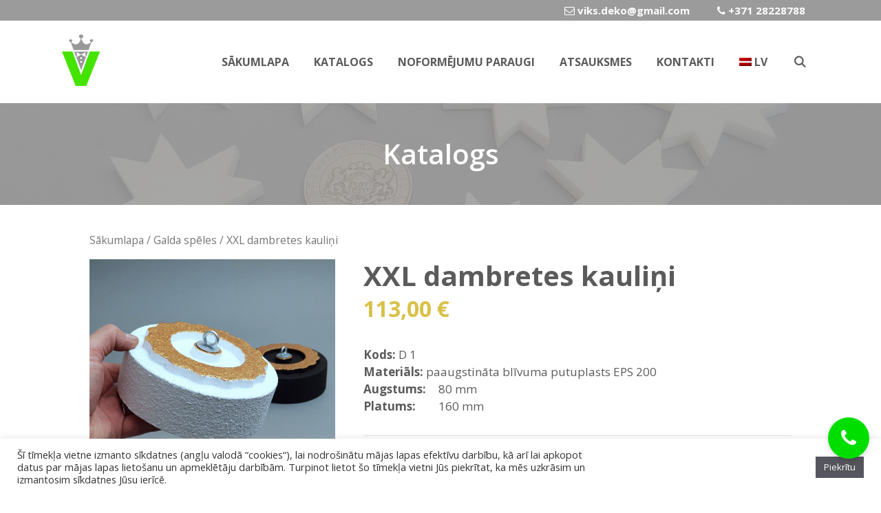

--- FILE ---
content_type: text/html; charset=UTF-8
request_url: https://viksdeko.lv/products/dambretes-kaulini-lieli/
body_size: 17763
content:
<!DOCTYPE html>
<html lang="lv-LV">
<head>
<meta charset="UTF-8">
<link rel="profile" href="https://gmpg.org/xfn/11">
<link rel="alternate" hreflang="lv" href="https://viksdeko.lv/products/dambretes-kaulini-lieli/" />
<!-- This site is optimized with the Yoast SEO plugin v15.2.1 - https://yoast.com/wordpress/plugins/seo/ -->
<title>XXL dambretes kauliņi | viksdeko.lv</title>
<meta name="description" content="XXL dambretes kauliņi" />
<meta name="robots" content="index, follow, max-snippet:-1, max-image-preview:large, max-video-preview:-1" />
<link rel="canonical" href="https://viksdeko.lv/products/dambretes-kaulini-lieli/" />
<meta property="og:locale" content="lv_LV" />
<meta property="og:type" content="article" />
<meta property="og:title" content="XXL dambretes kauliņi | viksdeko.lv" />
<meta property="og:description" content="XXL dambretes kauliņi" />
<meta property="og:url" content="https://viksdeko.lv/products/dambretes-kaulini-lieli/" />
<meta property="og:site_name" content="viksdeko.lv" />
<meta property="article:publisher" content="https://www.facebook.com/viksdeko/" />
<meta property="article:modified_time" content="2021-09-19T03:36:53+00:00" />
<meta property="og:image" content="https://viksdeko.lv/wp-content/uploads/2021/01/057-20210107_195355.jpg" />
<meta property="og:image:width" content="1200" />
<meta property="og:image:height" content="1200" />
<meta name="twitter:card" content="summary_large_image" />
<meta name="twitter:label1" content="Written by">
<meta name="twitter:data1" content="Viktors Petaško">
<meta name="twitter:label2" content="Est. reading time">
<meta name="twitter:data2" content="0 minutes">
<script type="application/ld+json" class="yoast-schema-graph">{"@context":"https://schema.org","@graph":[{"@type":"Organization","@id":"https://viksdeko.lv/#organization","name":"viksdeko.lv","url":"https://viksdeko.lv/","sameAs":["https://www.facebook.com/viksdeko/","https://www.youtube.com/channel/UCFEDrctk0oYY4gzd5L4eiRw"],"logo":{"@type":"ImageObject","@id":"https://viksdeko.lv/#logo","inLanguage":"lv-LV","url":"https://viksdeko.lv/wp-content/uploads/2020/10/main_logo-1.png","width":55,"height":75,"caption":"viksdeko.lv"},"image":{"@id":"https://viksdeko.lv/#logo"}},{"@type":"WebSite","@id":"https://viksdeko.lv/#website","url":"https://viksdeko.lv/","name":"viksdeko.lv","description":"Radu no sirds un no putuplasta!","publisher":{"@id":"https://viksdeko.lv/#organization"},"potentialAction":[{"@type":"SearchAction","target":"https://viksdeko.lv/?s={search_term_string}","query-input":"required name=search_term_string"}],"inLanguage":"lv-LV"},{"@type":"ImageObject","@id":"https://viksdeko.lv/products/dambretes-kaulini-lieli/#primaryimage","inLanguage":"lv-LV","url":"https://viksdeko.lv/wp-content/uploads/2021/01/057-20210107_195355.jpg","width":1200,"height":1200},{"@type":"WebPage","@id":"https://viksdeko.lv/products/dambretes-kaulini-lieli/#webpage","url":"https://viksdeko.lv/products/dambretes-kaulini-lieli/","name":"XXL dambretes kauli\u0146i | viksdeko.lv","isPartOf":{"@id":"https://viksdeko.lv/#website"},"primaryImageOfPage":{"@id":"https://viksdeko.lv/products/dambretes-kaulini-lieli/#primaryimage"},"datePublished":"2021-01-08T20:51:29+00:00","dateModified":"2021-09-19T03:36:53+00:00","description":"XXL dambretes kauli\u0146i","inLanguage":"lv-LV","potentialAction":[{"@type":"ReadAction","target":["https://viksdeko.lv/products/dambretes-kaulini-lieli/"]}]}]}</script>
<!-- / Yoast SEO plugin. -->
<link rel='dns-prefetch' href='//www.google.com' />
<link rel='dns-prefetch' href='//fonts.googleapis.com' />
<link rel='dns-prefetch' href='//cdn.jsdelivr.net' />
<link href='https://fonts.gstatic.com' crossorigin rel='preconnect' />
<link rel="alternate" type="application/rss+xml" title="viksdeko.lv &raquo; Feed" href="https://viksdeko.lv/feed/" />
<link rel="alternate" type="application/rss+xml" title="viksdeko.lv &raquo; Comments Feed" href="https://viksdeko.lv/comments/feed/" />
<link rel='stylesheet' id='generate-fonts-css'  href='//fonts.googleapis.com/css?family=Open+Sans:300,300italic,regular,italic,600,600italic,700,700italic,800,800italic' media='all' />
<link rel='stylesheet' id='wp-block-library-css'  href='https://viksdeko.lv/wp-includes/css/dist/block-library/style.min.css?ver=5.5.17' media='all' />
<link rel='stylesheet' id='wc-block-vendors-style-css'  href='https://viksdeko.lv/wp-content/plugins/woocommerce/packages/woocommerce-blocks/build/vendors-style.css?ver=3.6.0' media='all' />
<link rel='stylesheet' id='wc-block-style-css'  href='https://viksdeko.lv/wp-content/plugins/woocommerce/packages/woocommerce-blocks/build/style.css?ver=3.6.0' media='all' />
<link rel='stylesheet' id='contact-form-7-css'  href='https://viksdeko.lv/wp-content/plugins/contact-form-7/includes/css/styles.css?ver=5.3' media='all' />
<link rel='stylesheet' id='cookie-law-info-css'  href='https://viksdeko.lv/wp-content/plugins/cookie-law-info/public/css/cookie-law-info-public.css?ver=1.9.3' media='all' />
<link rel='stylesheet' id='cookie-law-info-gdpr-css'  href='https://viksdeko.lv/wp-content/plugins/cookie-law-info/public/css/cookie-law-info-gdpr.css?ver=1.9.3' media='all' />
<link rel='stylesheet' id='lbwps-lib-css'  href='https://viksdeko.lv/wp-content/plugins/lightbox-photoswipe/lib/photoswipe.css?ver=3.1.3' media='all' />
<link rel='stylesheet' id='photoswipe-skin-css'  href='https://viksdeko.lv/wp-content/plugins/lightbox-photoswipe/lib/skins/default/skin.css?ver=3.1.3' media='all' />
<link rel='stylesheet' id='photoswipe-css'  href='https://viksdeko.lv/wp-content/plugins/woocommerce/assets/css/photoswipe/photoswipe.min.css?ver=4.7.4' media='all' />
<link rel='stylesheet' id='photoswipe-default-skin-css'  href='https://viksdeko.lv/wp-content/plugins/woocommerce/assets/css/photoswipe/default-skin/default-skin.min.css?ver=4.7.4' media='all' />
<link rel='stylesheet' id='woocommerce-layout-css'  href='https://viksdeko.lv/wp-content/plugins/woocommerce/assets/css/woocommerce-layout.css?ver=4.7.4' media='all' />
<link rel='stylesheet' id='woocommerce-smallscreen-css'  href='https://viksdeko.lv/wp-content/plugins/woocommerce/assets/css/woocommerce-smallscreen.css?ver=4.7.4' media='only screen and (max-width: 768px)' />
<link rel='stylesheet' id='woocommerce-general-css'  href='https://viksdeko.lv/wp-content/plugins/woocommerce/assets/css/woocommerce.css?ver=4.7.4' media='all' />
<style id='woocommerce-inline-inline-css'>
.woocommerce form .form-row .required { visibility: visible; }
</style>
<link rel='stylesheet' id='wpml-menu-item-0-css'  href='//viksdeko.lv/wp-content/plugins/sitepress-multilingual-cms/templates/language-switchers/menu-item/style.css?ver=1' media='all' />
<link rel='stylesheet' id='cms-navigation-style-base-css'  href='https://viksdeko.lv/wp-content/plugins/wpml-cms-nav/res/css/cms-navigation-base.css?ver=1.5.5' media='screen' />
<link rel='stylesheet' id='cms-navigation-style-css'  href='https://viksdeko.lv/wp-content/plugins/wpml-cms-nav/res/css/cms-navigation.css?ver=1.5.5' media='screen' />
<link rel='stylesheet' id='yith_wcbm_badge_style-css'  href='https://viksdeko.lv/wp-content/plugins/yith-woocommerce-badges-management/assets/css/frontend.css?ver=1.4.6' media='all' />
<style id='yith_wcbm_badge_style-inline-css'>
.yith-wcbm-badge-1861		{
color: #ffffff;
background-color: #ff2323;
width: px;
height: px;
line-height: px;
top: 0; left: 0;		}
.yith-wcbm-badge-2077		{
color: #ffffff;
background-color: #a5a5a5;
width: px;
height: px;
line-height: px;
top: 0; left: 0;		}
.yith-wcbm-badge-4379		{
color: #ffffff;
background-color: #00de00;
width: px;
height: px;
line-height: px;
top: 0; left: 0;		}
.yith-wcbm-badge-1862		{
color: #ffffff;
background-color: #2140ef;
width: px;
height: px;
line-height: px;
top: 0; left: 0;		}
.yith-wcbm-badge-2075		{
color: #ffffff;
background-color: #ff2323;
width: px;
height: px;
line-height: px;
top: 0; left: 0;		}
</style>
<link rel='stylesheet' id='googleFontsOpenSans-css'  href='//fonts.googleapis.com/css?family=Open+Sans%3A400%2C600%2C700%2C800%2C300&#038;ver=1.0.0' media='all' />
<link rel='stylesheet' id='generate-style-grid-css'  href='https://viksdeko.lv/wp-content/themes/generatepress/assets/css/unsemantic-grid.min.css?ver=3.0.2' media='all' />
<link rel='stylesheet' id='generate-style-css'  href='https://viksdeko.lv/wp-content/themes/generatepress/assets/css/style.min.css?ver=3.0.2' media='all' />
<style id='generate-style-inline-css'>
body{background-color:#ffffff;color:#3a3a3a;}a{color:#5b5b5b;}a:hover, a:focus, a:active{color:#000000;}body .grid-container{max-width:1100px;}.wp-block-group__inner-container{max-width:1100px;margin-left:auto;margin-right:auto;}@media (max-width: 1020px) and (min-width: 1021px){.inside-header{display:-ms-flexbox;display:flex;-ms-flex-direction:column;flex-direction:column;-ms-flex-align:center;align-items:center;}.site-logo, .site-branding{margin-bottom:1.5em;}#site-navigation{margin:0 auto;}.header-widget{margin-top:1.5em;}}.navigation-search{position:absolute;left:-99999px;pointer-events:none;visibility:hidden;z-index:20;width:100%;top:0;transition:opacity 100ms ease-in-out;opacity:0;}.navigation-search.nav-search-active{left:0;right:0;pointer-events:auto;visibility:visible;opacity:1;}.navigation-search input[type="search"]{outline:0;border:0;vertical-align:bottom;line-height:1;opacity:0.9;width:100%;z-index:20;border-radius:0;-webkit-appearance:none;height:60px;}.navigation-search input::-ms-clear{display:none;width:0;height:0;}.navigation-search input::-ms-reveal{display:none;width:0;height:0;}.navigation-search input::-webkit-search-decoration, .navigation-search input::-webkit-search-cancel-button, .navigation-search input::-webkit-search-results-button, .navigation-search input::-webkit-search-results-decoration{display:none;}.main-navigation li.search-item{z-index:21;}li.search-item.active{transition:opacity 100ms ease-in-out;}.nav-left-sidebar .main-navigation li.search-item.active,.nav-right-sidebar .main-navigation li.search-item.active{width:auto;display:inline-block;float:right;}.gen-sidebar-nav .navigation-search{top:auto;bottom:0;}body, button, input, select, textarea{font-family:"Open Sans", sans-serif;}body{line-height:1.5;}.entry-content > [class*="wp-block-"]:not(:last-child){margin-bottom:1.5em;}.main-title{font-size:45px;}.main-navigation a, .menu-toggle{font-family:"Open Sans", sans-serif;font-weight:700;text-transform:uppercase;font-size:16px;}.main-navigation .main-nav ul ul li a{font-size:15px;}.sidebar .widget, .footer-widgets .widget{font-size:17px;}h1{font-weight:300;font-size:40px;}h2{font-weight:300;font-size:30px;}h3{font-size:20px;}h4{font-size:inherit;}h5{font-size:inherit;}@media (max-width:768px){.main-title{font-size:20px;}h1{font-size:30px;}h2{font-size:25px;}}.top-bar{background-color:#636363;color:#ffffff;}.top-bar a{color:#ffffff;}.top-bar a:hover{color:#303030;}.site-header{background-color:#ffffff;color:#3a3a3a;}.site-header a{color:#3a3a3a;}.main-title a,.main-title a:hover{color:#222222;}.site-description{color:#757575;}.mobile-menu-control-wrapper .menu-toggle,.mobile-menu-control-wrapper .menu-toggle:hover,.mobile-menu-control-wrapper .menu-toggle:focus,.has-inline-mobile-toggle #site-navigation.toggled{background-color:rgba(0, 0, 0, 0.02);}.main-navigation,.main-navigation ul ul{background-color:#ffffff;}.main-navigation .main-nav ul li a,.menu-toggle, .main-navigation .menu-bar-items{color:#5b5b5b;}.main-navigation .main-nav ul li:hover > a,.main-navigation .main-nav ul li:focus > a, .main-navigation .main-nav ul li.sfHover > a, .main-navigation .menu-bar-item:hover > a, .main-navigation .menu-bar-item.sfHover > a{color:#7f7f7f;background-color:#ffffff;}button.menu-toggle:hover,button.menu-toggle:focus,.main-navigation .mobile-bar-items a,.main-navigation .mobile-bar-items a:hover,.main-navigation .mobile-bar-items a:focus{color:#5b5b5b;}.main-navigation .main-nav ul li[class*="current-menu-"] > a{color:#5b5b5b;background-color:#ffffff;}.main-navigation .main-nav ul li[class*="current-menu-"] > a:hover,.main-navigation .main-nav ul li[class*="current-menu-"].sfHover > a{color:#5b5b5b;background-color:#ffffff;}.navigation-search input[type="search"],.navigation-search input[type="search"]:active, .navigation-search input[type="search"]:focus, .main-navigation .main-nav ul li.search-item.active > a, .main-navigation .menu-bar-items .search-item.active > a{color:#7f7f7f;background-color:#ffffff;}.main-navigation ul ul{background-color:#ffffff;}.main-navigation .main-nav ul ul li a{color:#5b5b5b;}.main-navigation .main-nav ul ul li:hover > a,.main-navigation .main-nav ul ul li:focus > a,.main-navigation .main-nav ul ul li.sfHover > a{color:#7f7f7f;background-color:#ffffff;}.main-navigation .main-nav ul ul li[class*="current-menu-"] > a{color:#5b5b5b;background-color:#ffffff;}.main-navigation .main-nav ul ul li[class*="current-menu-"] > a:hover,.main-navigation .main-nav ul ul li[class*="current-menu-"].sfHover > a{color:#5b5b5b;background-color:#ffffff;}.separate-containers .inside-article, .separate-containers .comments-area, .separate-containers .page-header, .one-container .container, .separate-containers .paging-navigation, .inside-page-header{background-color:#ffffff;}.entry-meta{color:#595959;}.entry-meta a{color:#595959;}.entry-meta a:hover{color:#5b5b5b;}.sidebar .widget{background-color:#ffffff;}.sidebar .widget .widget-title{color:#000000;}.footer-widgets{background-color:#f2f2f2;}.footer-widgets .widget-title{color:#000000;}.site-info{color:#ffffff;background-color:#7f7f7f;}.site-info a{color:#ffffff;}.site-info a:hover{color:#606060;}.footer-bar .widget_nav_menu .current-menu-item a{color:#606060;}input[type="text"],input[type="email"],input[type="url"],input[type="password"],input[type="search"],input[type="tel"],input[type="number"],textarea,select{color:#666666;background-color:#fafafa;border-color:#cccccc;}input[type="text"]:focus,input[type="email"]:focus,input[type="url"]:focus,input[type="password"]:focus,input[type="search"]:focus,input[type="tel"]:focus,input[type="number"]:focus,textarea:focus,select:focus{color:#666666;background-color:#ffffff;border-color:#bfbfbf;}button,html input[type="button"],input[type="reset"],input[type="submit"],a.button,a.wp-block-button__link:not(.has-background){color:#ffffff;background-color:#7f7f7f;}button:hover,html input[type="button"]:hover,input[type="reset"]:hover,input[type="submit"]:hover,a.button:hover,button:focus,html input[type="button"]:focus,input[type="reset"]:focus,input[type="submit"]:focus,a.button:focus,a.wp-block-button__link:not(.has-background):active,a.wp-block-button__link:not(.has-background):focus,a.wp-block-button__link:not(.has-background):hover{color:#ffffff;background-color:#5b5b5b;}a.generate-back-to-top{background-color:rgba( 0,0,0,0.4 );color:#ffffff;}a.generate-back-to-top:hover,a.generate-back-to-top:focus{background-color:rgba( 0,0,0,0.6 );color:#ffffff;}@media (max-width: 1020px){.main-navigation .menu-bar-item:hover > a, .main-navigation .menu-bar-item.sfHover > a{background:none;color:#5b5b5b;}}.inside-top-bar{padding:10px;}.entry-content .alignwide, body:not(.no-sidebar) .entry-content .alignfull{margin-left:-40px;width:calc(100% + 80px);max-width:calc(100% + 80px);}.main-navigation .main-nav ul li a,.menu-toggle,.main-navigation .mobile-bar-items a{padding-left:18px;padding-right:18px;line-height:80px;}.main-navigation .main-nav ul ul li a{padding:5px 18px 5px 18px;}.main-navigation ul ul{width:100px;}.navigation-search input[type="search"]{height:80px;}.rtl .menu-item-has-children .dropdown-menu-toggle{padding-left:18px;}.menu-item-has-children .dropdown-menu-toggle{padding-right:18px;}.menu-item-has-children ul .dropdown-menu-toggle{padding-top:5px;padding-bottom:5px;margin-top:-5px;}.rtl .main-navigation .main-nav ul li.menu-item-has-children > a{padding-right:18px;}.site-info{padding:20px;}@media (max-width:768px){.separate-containers .inside-article, .separate-containers .comments-area, .separate-containers .page-header, .separate-containers .paging-navigation, .one-container .site-content, .inside-page-header, .wp-block-group__inner-container{padding:20px;}.site-info{padding-right:10px;padding-left:10px;}.entry-content .alignwide, body:not(.no-sidebar) .entry-content .alignfull{margin-left:-20px;width:calc(100% + 40px);max-width:calc(100% + 40px);}}.one-container .sidebar .widget{padding:0px;}@media (max-width: 1020px){.main-navigation .menu-toggle,.main-navigation .mobile-bar-items,.sidebar-nav-mobile:not(#sticky-placeholder){display:block;}.main-navigation ul,.gen-sidebar-nav{display:none;}[class*="nav-float-"] .site-header .inside-header > *{float:none;clear:both;}}
.navigation-branding .main-title{font-weight:bold;text-transform:none;font-size:45px;}@media (max-width: 1020px){.navigation-branding .main-title{font-size:20px;}}
.page-hero{background-color:rgba(155,155,155,0.85);background-image:url(https://viksdeko.lv/wp-content/uploads/2020/10/20201009_104129.jpg);background-size:cover;background-image:linear-gradient(0deg, rgba(155,155,155,0.85),rgba(155,155,155,0.85)), url(https://viksdeko.lv/wp-content/uploads/2020/10/20201009_104129.jpg);background-position:center center;background-repeat:no-repeat;padding-top:50px;padding-bottom:50px;text-align:center;box-sizing:border-box;}.inside-page-hero > *:last-child{margin-bottom:0px;}.page-hero time.updated{display:none;}@media (max-width:768px){.page-hero{padding-top:30px;padding-bottom:30px;}}
@media (max-width: 1020px){.main-navigation .main-nav ul li a,.main-navigation .menu-toggle,.main-navigation .mobile-bar-items a,.main-navigation .menu-bar-item > a{line-height:55px;}.main-navigation .site-logo.navigation-logo img, .mobile-header-navigation .site-logo.mobile-header-logo img, .navigation-search input[type="search"]{height:55px;}}
</style>
<link rel='stylesheet' id='generate-mobile-style-css'  href='https://viksdeko.lv/wp-content/themes/generatepress/assets/css/mobile.min.css?ver=3.0.2' media='all' />
<link rel='stylesheet' id='generate-font-icons-css'  href='https://viksdeko.lv/wp-content/themes/generatepress/assets/css/components/font-icons.min.css?ver=3.0.2' media='all' />
<link rel='stylesheet' id='font-awesome-css'  href='https://viksdeko.lv/wp-content/themes/generatepress/assets/css/components/font-awesome.min.css?ver=4.7' media='all' />
<style id='font-awesome-inline-css'>
[data-font="FontAwesome"]:before {font-family: 'FontAwesome' !important;content: attr(data-icon) !important;speak: none !important;font-weight: normal !important;font-variant: normal !important;text-transform: none !important;line-height: 1 !important;font-style: normal !important;-webkit-font-smoothing: antialiased !important;-moz-osx-font-smoothing: grayscale !important;}
</style>
<link rel='stylesheet' id='generate-child-css'  href='https://viksdeko.lv/wp-content/themes/viksdeko/style.css?ver=1605185091' media='all' />
<link rel='stylesheet' id='bfa-font-awesome-css'  href='//cdn.jsdelivr.net/fontawesome/4.7.0/css/font-awesome.min.css?ver=4.7.0' media='all' />
<link rel='stylesheet' id='addtoany-css'  href='https://viksdeko.lv/wp-content/plugins/add-to-any/addtoany.min.css?ver=1.15' media='all' />
<link rel='stylesheet' id='generate-secondary-nav-css'  href='https://viksdeko.lv/wp-content/plugins/gp-premium/secondary-nav/functions/css/style.min.css?ver=1.12.2' media='all' />
<style id='generate-secondary-nav-inline-css'>
.secondary-navigation{background-color:#9b9b9b;}.secondary-navigation .main-nav ul li a,.secondary-navigation .menu-toggle,.secondary-menu-bar-items .menu-bar-item > a{color:#ffffff;font-weight:700;font-size:15px;line-height:30px;}.secondary-navigation .secondary-menu-bar-items{color:#ffffff;font-size:15px;}button.secondary-menu-toggle:hover,button.secondary-menu-toggle:focus{color:#ffffff;}.widget-area .secondary-navigation{margin-bottom:20px;}.secondary-navigation ul ul{background-color:#ffffff;top:auto;}.secondary-navigation .main-nav ul ul li a{color:#ffffff;font-size:14px;}.secondary-navigation .main-nav ul li:hover > a,.secondary-navigation .main-nav ul li:focus > a,.secondary-navigation .main-nav ul li.sfHover > a,.secondary-menu-bar-items .menu-bar-item:hover > a{color:#ffffff;background-color:#9b9b9b;}.secondary-navigation .main-nav ul ul li:hover > a,.secondary-navigation .main-nav ul ul li:focus > a,.secondary-navigation .main-nav ul ul li.sfHover > a{color:#ffffff;background-color:#474747;}.secondary-navigation .main-nav ul li[class*="current-menu-"] > a, .secondary-navigation .main-nav ul li[class*="current-menu-"] > a:hover,.secondary-navigation .main-nav ul li[class*="current-menu-"].sfHover > a{color:#ffffff;background-color:#ffffff;}.secondary-navigation .main-nav ul ul li[class*="current-menu-"] > a,.secondary-navigation .main-nav ul ul li[class*="current-menu-"] > a:hover,.secondary-navigation .main-nav ul ul li[class*="current-menu-"].sfHover > a{color:#ffffff;background-color:#474747;}@media (max-width: 1020px) {.secondary-menu-bar-items .menu-bar-item:hover > a{background: none;color: #ffffff;}}
</style>
<link rel='stylesheet' id='generate-secondary-nav-mobile-css'  href='https://viksdeko.lv/wp-content/plugins/gp-premium/secondary-nav/functions/css/style-mobile.min.css?ver=1.12.2' media='all' />
<link rel='stylesheet' id='generate-offside-css'  href='https://viksdeko.lv/wp-content/plugins/gp-premium/menu-plus/functions/css/offside.min.css?ver=1.12.2' media='all' />
<style id='generate-offside-inline-css'>
.slideout-navigation.main-navigation .main-nav ul li a{font-weight:700;text-transform:none;}.slideout-navigation, .slideout-navigation a{color:#5b5b5b;}.slideout-navigation button.slideout-exit{color:#5b5b5b;padding-left:18px;padding-right:18px;}.slideout-navigation .dropdown-menu-toggle:before{content:"\f107";}.slideout-navigation .sfHover > a .dropdown-menu-toggle:before{content:"\f106";}
</style>
<link rel='stylesheet' id='gp-premium-icons-css'  href='https://viksdeko.lv/wp-content/plugins/gp-premium/general/icons/icons.min.css?ver=1.12.2' media='all' />
<link rel='stylesheet' id='generate-navigation-branding-css'  href='https://viksdeko.lv/wp-content/plugins/gp-premium/menu-plus/functions/css/navigation-branding.min.css?ver=1.12.2' media='all' />
<style id='generate-navigation-branding-inline-css'>
@media (max-width: 1020px){.site-header, #site-navigation, #sticky-navigation{display:none !important;opacity:0.0;}#mobile-header{display:block !important;width:100% !important;}#mobile-header .main-nav > ul{display:none;}#mobile-header.toggled .main-nav > ul, #mobile-header .menu-toggle, #mobile-header .mobile-bar-items{display:block;}#mobile-header .main-nav{-ms-flex:0 0 100%;flex:0 0 100%;-webkit-box-ordinal-group:5;-ms-flex-order:4;order:4;}}.main-navigation .sticky-navigation-logo, .main-navigation.navigation-stick .site-logo:not(.mobile-header-logo){display:none;}.main-navigation.navigation-stick .sticky-navigation-logo{display:block;}.navigation-branding img, .site-logo.mobile-header-logo img{height:80px;width:auto;}.navigation-branding .main-title{line-height:80px;}@media (max-width: 1110px){#site-navigation .navigation-branding, #sticky-navigation .navigation-branding{margin-left:10px;}}@media (max-width: 1020px){.main-navigation:not(.slideout-navigation) .main-nav{-ms-flex:0 0 100%;flex:0 0 100%;}.main-navigation:not(.slideout-navigation) .inside-navigation{-ms-flex-wrap:wrap;flex-wrap:wrap;display:-webkit-box;display:-ms-flexbox;display:flex;}.nav-aligned-center .navigation-branding, .nav-aligned-left .navigation-branding{margin-right:auto;}.nav-aligned-center  .main-navigation.has-branding:not(.slideout-navigation) .inside-navigation .main-nav,.nav-aligned-center  .main-navigation.has-sticky-branding.navigation-stick .inside-navigation .main-nav,.nav-aligned-left  .main-navigation.has-branding:not(.slideout-navigation) .inside-navigation .main-nav,.nav-aligned-left  .main-navigation.has-sticky-branding.navigation-stick .inside-navigation .main-nav{margin-right:0px;}.navigation-branding img, .site-logo.mobile-header-logo{height:55px;}.navigation-branding .main-title{line-height:55px;}}
</style>
<link rel='stylesheet' id='generate-woocommerce-css'  href='https://viksdeko.lv/wp-content/plugins/gp-premium/woocommerce/functions/css/woocommerce.min.css?ver=1.12.2' media='all' />
<style id='generate-woocommerce-inline-css'>
.woocommerce ul.products li.product .woocommerce-LoopProduct-link h2, .woocommerce ul.products li.product .woocommerce-loop-category__title{font-weight:normal;text-transform:none;font-size:20px;}.woocommerce .up-sells ul.products li.product .woocommerce-LoopProduct-link h2, .woocommerce .cross-sells ul.products li.product .woocommerce-LoopProduct-link h2, .woocommerce .related ul.products li.product .woocommerce-LoopProduct-link h2{font-size:20px;}.woocommerce #respond input#submit, .woocommerce a.button, .woocommerce button.button, .woocommerce input.button{color:#ffffff;background-color:#7f7f7f;font-weight:normal;text-transform:none;}.woocommerce #respond input#submit:hover, .woocommerce a.button:hover, .woocommerce button.button:hover, .woocommerce input.button:hover{color:#ffffff;background-color:#5b5b5b;}.woocommerce #respond input#submit.alt, .woocommerce a.button.alt, .woocommerce button.button.alt, .woocommerce input.button.alt, .woocommerce #respond input#submit.alt.disabled, .woocommerce #respond input#submit.alt.disabled:hover, .woocommerce #respond input#submit.alt:disabled, .woocommerce #respond input#submit.alt:disabled:hover, .woocommerce #respond input#submit.alt:disabled[disabled], .woocommerce #respond input#submit.alt:disabled[disabled]:hover, .woocommerce a.button.alt.disabled, .woocommerce a.button.alt.disabled:hover, .woocommerce a.button.alt:disabled, .woocommerce a.button.alt:disabled:hover, .woocommerce a.button.alt:disabled[disabled], .woocommerce a.button.alt:disabled[disabled]:hover, .woocommerce button.button.alt.disabled, .woocommerce button.button.alt.disabled:hover, .woocommerce button.button.alt:disabled, .woocommerce button.button.alt:disabled:hover, .woocommerce button.button.alt:disabled[disabled], .woocommerce button.button.alt:disabled[disabled]:hover, .woocommerce input.button.alt.disabled, .woocommerce input.button.alt.disabled:hover, .woocommerce input.button.alt:disabled, .woocommerce input.button.alt:disabled:hover, .woocommerce input.button.alt:disabled[disabled], .woocommerce input.button.alt:disabled[disabled]:hover{color:#ffffff;background-color:#7f7f7f;}.woocommerce #respond input#submit.alt:hover, .woocommerce a.button.alt:hover, .woocommerce button.button.alt:hover, .woocommerce input.button.alt:hover{color:#ffffff;background-color:#5b5b5b;}.woocommerce .star-rating span:before, .woocommerce p.stars:hover a::before{color:#ffa200;}.woocommerce span.onsale{background-color:#d8c148;color:#ffffff;}.woocommerce ul.products li.product .price, .woocommerce div.product p.price{color:#222222;}.woocommerce div.product .woocommerce-tabs ul.tabs li a{color:#222222;}.woocommerce div.product .woocommerce-tabs ul.tabs li a:hover, .woocommerce div.product .woocommerce-tabs ul.tabs li.active a{color:#1e73be;}.woocommerce-message{background-color:#0b9444;color:#ffffff;}div.woocommerce-message a.button, div.woocommerce-message a.button:focus, div.woocommerce-message a.button:hover, div.woocommerce-message a, div.woocommerce-message a:focus, div.woocommerce-message a:hover{color:#ffffff;}.woocommerce-info{background-color:#5b5b5b;color:#ffffff;}div.woocommerce-info a.button, div.woocommerce-info a.button:focus, div.woocommerce-info a.button:hover, div.woocommerce-info a, div.woocommerce-info a:focus, div.woocommerce-info a:hover{color:#ffffff;}.woocommerce-error{background-color:#e8626d;color:#ffffff;}div.woocommerce-error a.button, div.woocommerce-error a.button:focus, div.woocommerce-error a.button:hover, div.woocommerce-error a, div.woocommerce-error a:focus, div.woocommerce-error a:hover{color:#ffffff;}.woocommerce-product-details__short-description{color:#3a3a3a;}#wc-mini-cart{background-color:#ffffff;color:#000000;}#wc-mini-cart a:not(.button), #wc-mini-cart a.remove{color:#000000;}#wc-mini-cart .button{color:#ffffff;}#wc-mini-cart .button:hover, #wc-mini-cart .button:focus, #wc-mini-cart .button:active{color:#ffffff;}.woocommerce #content div.product div.images, .woocommerce div.product div.images, .woocommerce-page #content div.product div.images, .woocommerce-page div.product div.images{width:35%;}.woocommerce.widget_shopping_cart .woocommerce-mini-cart__buttons a{font-family:inherit;}.add-to-cart-panel{background-color:#ffffff;color:#000000;}.add-to-cart-panel a:not(.button){color:#000000;}.woocommerce .widget_price_filter .price_slider_wrapper .ui-widget-content{background-color:#dddddd;}.woocommerce .widget_price_filter .ui-slider .ui-slider-range, .woocommerce .widget_price_filter .ui-slider .ui-slider-handle{background-color:#666666;}.cart-contents > span.number-of-items{background-color:rgba(0,0,0,0.05);}.cart-contents .amount{display:none;}.cart-contents > span.number-of-items{display:inline-block;}.wc-columns-container .products, .woocommerce .related ul.products, .woocommerce .up-sells ul.products{grid-gap:30px;}@media (min-width: 769px) and (max-width: 1024px){.woocommerce .wc-columns-container.wc-tablet-columns-3 .products{-ms-grid-columns:(1fr)[3];grid-template-columns:repeat(3, 1fr);}.wc-related-upsell-tablet-columns-2 .related ul.products, .wc-related-upsell-tablet-columns-2 .up-sells ul.products{-ms-grid-columns:(1fr)[2];grid-template-columns:repeat(2, 1fr);}}@media (max-width:768px){.woocommerce ul.products li.product .woocommerce-LoopProduct-link h2, .woocommerce ul.products li.product .woocommerce-loop-category__title{font-size:16px;}.add-to-cart-panel .continue-shopping{background-color:#ffffff;}.wc-columns-container .products, .woocommerce .related ul.products, .woocommerce .up-sells ul.products{grid-gap:25px;}}@media (max-width: 1020px){.mobile-bar-items + .menu-toggle{text-align:left;}nav.toggled .main-nav li.wc-menu-item{display:none !important;}body.nav-search-enabled .wc-menu-cart-activated:not(#mobile-header) .mobile-bar-items{float:right;position:relative;}.nav-search-enabled .wc-menu-cart-activated:not(#mobile-header) .menu-toggle{float:left;width:auto;}.mobile-bar-items.wc-mobile-cart-items{z-index:1;}}
</style>
<link rel='stylesheet' id='generate-woocommerce-mobile-css'  href='https://viksdeko.lv/wp-content/plugins/gp-premium/woocommerce/functions/css/woocommerce-mobile.min.css?ver=1.12.2' media='(max-width:768px)' />
<script src='https://viksdeko.lv/wp-includes/js/jquery/jquery.js?ver=1.12.4-wp' id='jquery-core-js'></script>
<script src='https://viksdeko.lv/wp-content/plugins/add-to-any/addtoany.min.js?ver=1.1' id='addtoany-js'></script>
<script id='cookie-law-info-js-extra'>
var Cli_Data = {"nn_cookie_ids":[],"cookielist":[],"ccpaEnabled":"","ccpaRegionBased":"","ccpaBarEnabled":"","ccpaType":"gdpr","js_blocking":"","custom_integration":"","triggerDomRefresh":""};
var cli_cookiebar_settings = {"animate_speed_hide":"500","animate_speed_show":"500","background":"#FFF","border":"#b1a6a6c2","border_on":"","button_1_button_colour":"#55555e","button_1_button_hover":"#44444b","button_1_link_colour":"#fff","button_1_as_button":"1","button_1_new_win":"","button_2_button_colour":"#333","button_2_button_hover":"#292929","button_2_link_colour":"#444","button_2_as_button":"","button_2_hidebar":"","button_3_button_colour":"#3566bb","button_3_button_hover":"#2a5296","button_3_link_colour":"#fff","button_3_as_button":"1","button_3_new_win":"","button_4_button_colour":"#000","button_4_button_hover":"#000000","button_4_link_colour":"#333333","button_4_as_button":"","font_family":"inherit","header_fix":"","notify_animate_hide":"1","notify_animate_show":"","notify_div_id":"#cookie-law-info-bar","notify_position_horizontal":"right","notify_position_vertical":"bottom","scroll_close":"","scroll_close_reload":"","accept_close_reload":"","reject_close_reload":"","showagain_tab":"","showagain_background":"#fff","showagain_border":"#000","showagain_div_id":"#cookie-law-info-again","showagain_x_position":"100px","text":"#333333","show_once_yn":"","show_once":"10000","logging_on":"","as_popup":"","popup_overlay":"1","bar_heading_text":"","cookie_bar_as":"banner","popup_showagain_position":"bottom-right","widget_position":"left"};
var log_object = {"ajax_url":"https:\/\/viksdeko.lv\/wp-admin\/admin-ajax.php"};
</script>
<script src='https://viksdeko.lv/wp-content/plugins/cookie-law-info/public/js/cookie-law-info-public.js?ver=1.9.3' id='cookie-law-info-js'></script>
<script src='https://viksdeko.lv/wp-content/plugins/lightbox-photoswipe/lib/photoswipe.min.js?ver=3.1.3' id='lbwps-lib-js'></script>
<script src='https://viksdeko.lv/wp-content/plugins/lightbox-photoswipe/lib/photoswipe-ui-default.min.js?ver=3.1.3' id='lbwps-ui-default-js'></script>
<script id='lbwps-frontend-js-extra'>
var lbwpsOptions = {"label_facebook":"Share on Facebook","label_twitter":"Tweet","label_pinterest":"Pin it","label_download":"Download image","label_copyurl":"Copy image URL","share_facebook":"1","share_twitter":"1","share_pinterest":"1","share_download":"1","share_direct":"0","share_copyurl":"0","share_custom_label":"","share_custom_link":"","wheelmode":"switch","close_on_drag":"1","history":"1","show_counter":"1","show_fullscreen":"1","show_zoom":"0","show_caption":"1","loop":"1","pinchtoclose":"1","taptotoggle":"1","spacing":"12","close_on_click":"1","fulldesktop":"0","use_alt":"0","desktop_slider":"1","idletime":"4000"};
</script>
<script src='https://viksdeko.lv/wp-content/plugins/lightbox-photoswipe/js/frontend.min.js?ver=3.1.3' id='lbwps-frontend-js'></script>
<link rel="https://api.w.org/" href="https://viksdeko.lv/wp-json/" /><link rel="alternate" type="application/json" href="https://viksdeko.lv/wp-json/wp/v2/product/5522" /><link rel="EditURI" type="application/rsd+xml" title="RSD" href="https://viksdeko.lv/xmlrpc.php?rsd" />
<link rel="wlwmanifest" type="application/wlwmanifest+xml" href="https://viksdeko.lv/wp-includes/wlwmanifest.xml" /> 
<meta name="generator" content="WordPress 5.5.17" />
<meta name="generator" content="WooCommerce 4.7.4" />
<link rel='shortlink' href='https://viksdeko.lv/?p=5522' />
<link rel="alternate" type="application/json+oembed" href="https://viksdeko.lv/wp-json/oembed/1.0/embed?url=https%3A%2F%2Fviksdeko.lv%2Fproducts%2Fdambretes-kaulini-lieli%2F" />
<link rel="alternate" type="text/xml+oembed" href="https://viksdeko.lv/wp-json/oembed/1.0/embed?url=https%3A%2F%2Fviksdeko.lv%2Fproducts%2Fdambretes-kaulini-lieli%2F&#038;format=xml" />
<meta name="generator" content="WPML ver:4.4.3 stt:31;" />
<script data-cfasync="false">
window.a2a_config=window.a2a_config||{};a2a_config.callbacks=[];a2a_config.overlays=[];a2a_config.templates={};a2a_localize = {
Share: "Share",
Save: "Save",
Subscribe: "Subscribe",
Email: "Email",
Bookmark: "Bookmark",
ShowAll: "Show all",
ShowLess: "Show less",
FindServices: "Find service(s)",
FindAnyServiceToAddTo: "Instantly find any service to add to",
PoweredBy: "Powered by",
ShareViaEmail: "Share via email",
SubscribeViaEmail: "Subscribe via email",
BookmarkInYourBrowser: "Bookmark in your browser",
BookmarkInstructions: "Press Ctrl+D or \u2318+D to bookmark this page",
AddToYourFavorites: "Add to your favorites",
SendFromWebOrProgram: "Send from any email address or email program",
EmailProgram: "Email program",
More: "More&#8230;",
ThanksForSharing: "Thanks for sharing!",
ThanksForFollowing: "Thanks for following!"
};
a2a_config.icon_color="#9b9b9b";
(function(d,s,a,b){a=d.createElement(s);b=d.getElementsByTagName(s)[0];a.async=1;a.src="https://static.addtoany.com/menu/page.js";b.parentNode.insertBefore(a,b);})(document,"script");
</script>
<meta name="viewport" content="width=device-width, initial-scale=1">	<noscript><style>.woocommerce-product-gallery{ opacity: 1 !important; }</style></noscript>
<script type="text/javascript">
var cli_flush_cache = true;
</script>
<link rel="icon" href="https://viksdeko.lv/wp-content/uploads/2020/10/main_logo-1.png" sizes="32x32" />
<link rel="icon" href="https://viksdeko.lv/wp-content/uploads/2020/10/main_logo-1.png" sizes="192x192" />
<link rel="apple-touch-icon" href="https://viksdeko.lv/wp-content/uploads/2020/10/main_logo-1.png" />
<meta name="msapplication-TileImage" content="https://viksdeko.lv/wp-content/uploads/2020/10/main_logo-1.png" />
</head>
<body class="product-template-default single single-product postid-5522 wp-custom-logo wp-embed-responsive theme-generatepress secondary-nav-above-header secondary-nav-aligned-right slideout-enabled slideout-mobile sticky-menu-fade mobile-header mobile-header-logo woocommerce woocommerce-page woocommerce-no-js yith-wcbm-theme-generatepress no-sidebar nav-float-right one-container fluid-header active-footer-widgets-3 nav-search-enabled header-aligned-left dropdown-hover featured-image-active" itemtype="https://schema.org/Blog" itemscope>
<a class="screen-reader-text skip-link" href="#content" title="Skip to content">Skip to content</a>			<nav id="secondary-navigation" class="secondary-navigation" itemtype="https://schema.org/SiteNavigationElement" itemscope="itemscope">
<div class="inside-navigation grid-container grid-parent">
<button class="menu-toggle secondary-menu-toggle">
<span class="mobile-menu">Menu</span>					</button>
<div class="main-nav"><ul id="menu-top-menu" class=" secondary-menu sf-menu"><li id="menu-item-1801" class="email menu-item menu-item-type-custom menu-item-object-custom menu-item-1801"><a href="#"><i class="fa fa-envelope-o" aria-hidden="true"></i> viks.deko@gmail.com</a></li>
<li id="menu-item-1802" class="menu-item menu-item-type-custom menu-item-object-custom menu-item-1802"><a href="#"><i class="fa fa-phone" aria-hidden="true"></i> +371 28228788</a></li>
</ul></div>				</div><!-- .inside-navigation -->
</nav><!-- #secondary-navigation -->
<header id="masthead" class="site-header" itemtype="https://schema.org/WPHeader" itemscope>
<div class="inside-header grid-container grid-parent">
<div class="site-logo">
<a href="https://viksdeko.lv/" title="viksdeko.lv" rel="home">
<img  class="header-image is-logo-image" alt="viksdeko.lv" src="https://viksdeko.lv/wp-content/uploads/2020/10/main_logo-1.png" title="viksdeko.lv" />
</a>
</div>		<nav id="site-navigation" class="has-sticky-branding  main-navigation sub-menu-right" itemtype="https://schema.org/SiteNavigationElement" itemscope>
<div class="inside-navigation">
<form method="get" class="search-form navigation-search" action="https://viksdeko.lv/">
<input type="search" class="search-field" value="" name="s" title="Search" />
</form>		<div class="mobile-bar-items">
<span class="search-item">
<a aria-label="Open Search Bar" href="#">
</a>
</span>
</div>
<button class="menu-toggle" aria-controls="primary-menu" aria-expanded="false">
<span class="screen-reader-text">Izvēlne</span>				</button>
<div id="primary-menu" class="main-nav"><ul id="menu-izvelne" class=" menu sf-menu"><li id="menu-item-1475" class="menu-item menu-item-type-post_type menu-item-object-page menu-item-home menu-item-1475"><a href="https://viksdeko.lv/">Sākumlapa</a></li>
<li id="menu-item-1476" class="menu-item menu-item-type-post_type menu-item-object-page current_page_parent menu-item-1476"><a href="https://viksdeko.lv/katalogs/">Katalogs</a></li>
<li id="menu-item-1482" class="menu-item menu-item-type-post_type menu-item-object-page menu-item-1482"><a href="https://viksdeko.lv/autordarbi/">Noformējumu paraugi</a></li>
<li id="menu-item-1481" class="menu-item menu-item-type-post_type menu-item-object-page menu-item-1481"><a href="https://viksdeko.lv/visas_atsauksmes/">Atsauksmes</a></li>
<li id="menu-item-229" class="menu-item menu-item-type-post_type menu-item-object-page menu-item-229"><a href="https://viksdeko.lv/kontakti/">Kontakti</a></li>
<li id="menu-item-1818" class="hide-on-tablet hide-on-desktop menu-item menu-item-type-custom menu-item-object-custom menu-item-1818"><a href="#"><i class="fa fa-envelope-o" aria-hidden="true"></i>  viks.deko@gmail.com</a></li>
<li id="menu-item-1819" class="hide-on-tablet hide-on-desktop menu-item menu-item-type-custom menu-item-object-custom menu-item-1819"><a href="#"><i class="fa fa-phone" aria-hidden="true"></i> +371 28228788</a></li>
<li id="menu-item-wpml-ls-26-lv" class="menu-item wpml-ls-slot-26 wpml-ls-item wpml-ls-item-lv wpml-ls-current-language wpml-ls-menu-item wpml-ls-first-item wpml-ls-last-item menu-item-type-wpml_ls_menu_item menu-item-object-wpml_ls_menu_item menu-item-wpml-ls-26-lv"><a title="LV" href="https://viksdeko.lv/products/dambretes-kaulini-lieli/"><img class="wpml-ls-flag" src="https://viksdeko.lv/wp-content/plugins/sitepress-multilingual-cms/res/flags/lv.png" alt=""><span class="wpml-ls-display">LV</span></a></li>
<li class="search-item menu-item-align-right"><a aria-label="Open Search Bar" href="#"></a></li></ul></div>			</div>
</nav>
</div>
</header>
<nav id="mobile-header" class="main-navigation mobile-header-navigation has-branding" itemtype="https://schema.org/SiteNavigationElement" itemscope>
<div class="inside-navigation grid-container grid-parent">
<form method="get" class="search-form navigation-search" action="https://viksdeko.lv/">
<input type="search" class="search-field" value="" name="s" title="Search" />
</form><div class="site-logo mobile-header-logo">
<a href="https://viksdeko.lv/" title="viksdeko.lv" rel="home">
<img src="https://viksdeko.lv/wp-content/uploads/2020/10/main_logo-1.png" alt="viksdeko.lv" class="is-logo-image" />
</a>
</div>		<div class="mobile-bar-items">
<span class="search-item">
<a aria-label="Open Search Bar" href="#">
</a>
</span>
</div>
<button class="menu-toggle" aria-controls="mobile-menu" aria-expanded="false">
<span class="screen-reader-text">Izvēlne</span>					</button>
<div id="mobile-menu" class="main-nav"><ul id="menu-izvelne-1" class=" menu sf-menu"><li class="menu-item menu-item-type-post_type menu-item-object-page menu-item-home menu-item-1475"><a href="https://viksdeko.lv/">Sākumlapa</a></li>
<li class="menu-item menu-item-type-post_type menu-item-object-page current_page_parent menu-item-1476"><a href="https://viksdeko.lv/katalogs/">Katalogs</a></li>
<li class="menu-item menu-item-type-post_type menu-item-object-page menu-item-1482"><a href="https://viksdeko.lv/autordarbi/">Noformējumu paraugi</a></li>
<li class="menu-item menu-item-type-post_type menu-item-object-page menu-item-1481"><a href="https://viksdeko.lv/visas_atsauksmes/">Atsauksmes</a></li>
<li class="menu-item menu-item-type-post_type menu-item-object-page menu-item-229"><a href="https://viksdeko.lv/kontakti/">Kontakti</a></li>
<li class="hide-on-tablet hide-on-desktop menu-item menu-item-type-custom menu-item-object-custom menu-item-1818"><a href="#"><i class="fa fa-envelope-o" aria-hidden="true"></i>  viks.deko@gmail.com</a></li>
<li class="hide-on-tablet hide-on-desktop menu-item menu-item-type-custom menu-item-object-custom menu-item-1819"><a href="#"><i class="fa fa-phone" aria-hidden="true"></i> +371 28228788</a></li>
<li class="menu-item wpml-ls-slot-26 wpml-ls-item wpml-ls-item-lv wpml-ls-current-language wpml-ls-menu-item wpml-ls-first-item wpml-ls-last-item menu-item-type-wpml_ls_menu_item menu-item-object-wpml_ls_menu_item menu-item-wpml-ls-26-lv"><a title="LV" href="https://viksdeko.lv/products/dambretes-kaulini-lieli/"><img class="wpml-ls-flag" src="https://viksdeko.lv/wp-content/plugins/sitepress-multilingual-cms/res/flags/lv.png" alt=""><span class="wpml-ls-display">LV</span></a></li>
<li class="search-item menu-item-align-right"><a aria-label="Open Search Bar" href="#"></a></li></ul></div>			</div><!-- .inside-navigation -->
</nav><!-- #site-navigation -->
<div class="page-hero">
<div class="inside-page-hero grid-container grid-parent">
<h1>
Katalogs
</h1>
</div>
</div>
<div id="page" class="site grid-container container hfeed grid-parent">
<div id="content" class="site-content">
<div id="primary" class="content-area grid-parent mobile-grid-100 grid-100 tablet-grid-100">
<main id="main" class="site-main">
<article id="post-5522" class="post-5522 product type-product status-publish has-post-thumbnail product_cat-galda-speles sales-flash-overlay woocommerce-text-align-center wc-related-upsell-columns-4 wc-related-upsell-tablet-columns-2 wc-related-upsell-mobile-columns-1 do-quantity-buttons wc-has-gallery first instock shipping-taxable product-type-simple" itemtype="https://schema.org/CreativeWork" itemscope>
<div class="inside-article">
<div class="featured-image page-header-image-single grid-container grid-parent">
<img width="1200" height="1200" src="https://viksdeko.lv/wp-content/uploads/2021/01/057-20210107_195355.jpg" class="attachment-full size-full wp-post-image" alt="" loading="lazy" itemprop="image" srcset="https://viksdeko.lv/wp-content/uploads/2021/01/057-20210107_195355.jpg 1200w, https://viksdeko.lv/wp-content/uploads/2021/01/057-20210107_195355-300x300.jpg 300w, https://viksdeko.lv/wp-content/uploads/2021/01/057-20210107_195355-1024x1024.jpg 1024w, https://viksdeko.lv/wp-content/uploads/2021/01/057-20210107_195355-768x768.jpg 768w, https://viksdeko.lv/wp-content/uploads/2021/01/057-20210107_195355-100x100.jpg 100w" sizes="(max-width: 1200px) 100vw, 1200px" />		</div>
<div class="entry-content" itemprop="text">
<nav class="woocommerce-breadcrumb"><a href="https://viksdeko.lv">Sākumlapa</a>&nbsp;&#47;&nbsp;<a href="https://viksdeko.lv/produktu-kategorija/galda-speles/">Galda spēles</a>&nbsp;&#47;&nbsp;XXL dambretes kauliņi</nav>
<div class="woocommerce-notices-wrapper"></div><div id="product-5522" class="sales-flash-overlay woocommerce-text-align-center wc-related-upsell-columns-4 wc-related-upsell-tablet-columns-2 wc-related-upsell-mobile-columns-1 do-quantity-buttons wc-has-gallery product type-product post-5522 status-publish instock product_cat-galda-speles has-post-thumbnail shipping-taxable product-type-simple">
<div class="woocommerce-product-gallery woocommerce-product-gallery--with-images woocommerce-product-gallery--columns-4 images" data-columns="4" style="opacity: 0; transition: opacity .25s ease-in-out;">
<figure class="woocommerce-product-gallery__wrapper">
<div data-thumb="https://viksdeko.lv/wp-content/uploads/2021/01/057-20210107_195355-100x100.jpg" data-thumb-alt="" class="woocommerce-product-gallery__image"><a href="https://viksdeko.lv/wp-content/uploads/2021/01/057-20210107_195355.jpg" data-lbwps-width="1200" data-lbwps-height="1200"><img width="300" height="300" src="https://viksdeko.lv/wp-content/uploads/2021/01/057-20210107_195355-300x300.jpg" class="wp-post-image" alt="" loading="lazy" title="057-20210107_195355" data-caption="" data-src="https://viksdeko.lv/wp-content/uploads/2021/01/057-20210107_195355.jpg" data-large_image="https://viksdeko.lv/wp-content/uploads/2021/01/057-20210107_195355.jpg" data-large_image_width="1200" data-large_image_height="1200" srcset="https://viksdeko.lv/wp-content/uploads/2021/01/057-20210107_195355-300x300.jpg 300w, https://viksdeko.lv/wp-content/uploads/2021/01/057-20210107_195355-1024x1024.jpg 1024w, https://viksdeko.lv/wp-content/uploads/2021/01/057-20210107_195355-768x768.jpg 768w, https://viksdeko.lv/wp-content/uploads/2021/01/057-20210107_195355-100x100.jpg 100w, https://viksdeko.lv/wp-content/uploads/2021/01/057-20210107_195355.jpg 1200w" sizes="(max-width: 300px) 100vw, 300px" /></a></div><div data-thumb="https://viksdeko.lv/wp-content/uploads/2021/01/092-20210108_202628-100x100.jpg" data-thumb-alt="" class="woocommerce-product-gallery__image"><a href="https://viksdeko.lv/wp-content/uploads/2021/01/092-20210108_202628.jpg" data-lbwps-width="1200" data-lbwps-height="1200"><img width="300" height="300" src="https://viksdeko.lv/wp-content/uploads/2021/01/092-20210108_202628-300x300.jpg" class="" alt="" loading="lazy" title="092-20210108_202628" data-caption="" data-src="https://viksdeko.lv/wp-content/uploads/2021/01/092-20210108_202628.jpg" data-large_image="https://viksdeko.lv/wp-content/uploads/2021/01/092-20210108_202628.jpg" data-large_image_width="1200" data-large_image_height="1200" srcset="https://viksdeko.lv/wp-content/uploads/2021/01/092-20210108_202628-300x300.jpg 300w, https://viksdeko.lv/wp-content/uploads/2021/01/092-20210108_202628-1024x1024.jpg 1024w, https://viksdeko.lv/wp-content/uploads/2021/01/092-20210108_202628-768x768.jpg 768w, https://viksdeko.lv/wp-content/uploads/2021/01/092-20210108_202628-100x100.jpg 100w, https://viksdeko.lv/wp-content/uploads/2021/01/092-20210108_202628.jpg 1200w" sizes="(max-width: 300px) 100vw, 300px" /></a></div><div data-thumb="https://viksdeko.lv/wp-content/uploads/2021/01/024-20210107_154954-100x100.jpg" data-thumb-alt="" class="woocommerce-product-gallery__image"><a href="https://viksdeko.lv/wp-content/uploads/2021/01/024-20210107_154954.jpg" data-lbwps-width="1200" data-lbwps-height="1200"><img width="300" height="300" src="https://viksdeko.lv/wp-content/uploads/2021/01/024-20210107_154954-300x300.jpg" class="" alt="" loading="lazy" title="024-20210107_154954" data-caption="" data-src="https://viksdeko.lv/wp-content/uploads/2021/01/024-20210107_154954.jpg" data-large_image="https://viksdeko.lv/wp-content/uploads/2021/01/024-20210107_154954.jpg" data-large_image_width="1200" data-large_image_height="1200" srcset="https://viksdeko.lv/wp-content/uploads/2021/01/024-20210107_154954-300x300.jpg 300w, https://viksdeko.lv/wp-content/uploads/2021/01/024-20210107_154954-1024x1024.jpg 1024w, https://viksdeko.lv/wp-content/uploads/2021/01/024-20210107_154954-768x768.jpg 768w, https://viksdeko.lv/wp-content/uploads/2021/01/024-20210107_154954-100x100.jpg 100w, https://viksdeko.lv/wp-content/uploads/2021/01/024-20210107_154954.jpg 1200w" sizes="(max-width: 300px) 100vw, 300px" /></a></div><div data-thumb="https://viksdeko.lv/wp-content/uploads/2021/01/025-20210107_154929-100x100.jpg" data-thumb-alt="" class="woocommerce-product-gallery__image"><a href="https://viksdeko.lv/wp-content/uploads/2021/01/025-20210107_154929.jpg" data-lbwps-width="1200" data-lbwps-height="1200"><img width="300" height="300" src="https://viksdeko.lv/wp-content/uploads/2021/01/025-20210107_154929-300x300.jpg" class="" alt="" loading="lazy" title="025-20210107_154929" data-caption="" data-src="https://viksdeko.lv/wp-content/uploads/2021/01/025-20210107_154929.jpg" data-large_image="https://viksdeko.lv/wp-content/uploads/2021/01/025-20210107_154929.jpg" data-large_image_width="1200" data-large_image_height="1200" srcset="https://viksdeko.lv/wp-content/uploads/2021/01/025-20210107_154929-300x300.jpg 300w, https://viksdeko.lv/wp-content/uploads/2021/01/025-20210107_154929-1024x1024.jpg 1024w, https://viksdeko.lv/wp-content/uploads/2021/01/025-20210107_154929-768x768.jpg 768w, https://viksdeko.lv/wp-content/uploads/2021/01/025-20210107_154929-100x100.jpg 100w, https://viksdeko.lv/wp-content/uploads/2021/01/025-20210107_154929.jpg 1200w" sizes="(max-width: 300px) 100vw, 300px" /></a></div><div data-thumb="https://viksdeko.lv/wp-content/uploads/2021/01/094-20210108_202325-100x100.jpg" data-thumb-alt="" class="woocommerce-product-gallery__image"><a href="https://viksdeko.lv/wp-content/uploads/2021/01/094-20210108_202325.jpg" data-lbwps-width="1200" data-lbwps-height="1200"><img width="300" height="300" src="https://viksdeko.lv/wp-content/uploads/2021/01/094-20210108_202325-300x300.jpg" class="" alt="" loading="lazy" title="094-20210108_202325" data-caption="" data-src="https://viksdeko.lv/wp-content/uploads/2021/01/094-20210108_202325.jpg" data-large_image="https://viksdeko.lv/wp-content/uploads/2021/01/094-20210108_202325.jpg" data-large_image_width="1200" data-large_image_height="1200" srcset="https://viksdeko.lv/wp-content/uploads/2021/01/094-20210108_202325-300x300.jpg 300w, https://viksdeko.lv/wp-content/uploads/2021/01/094-20210108_202325-1024x1024.jpg 1024w, https://viksdeko.lv/wp-content/uploads/2021/01/094-20210108_202325-768x768.jpg 768w, https://viksdeko.lv/wp-content/uploads/2021/01/094-20210108_202325-100x100.jpg 100w, https://viksdeko.lv/wp-content/uploads/2021/01/094-20210108_202325.jpg 1200w" sizes="(max-width: 300px) 100vw, 300px" /></a></div><div data-thumb="https://viksdeko.lv/wp-content/uploads/2021/01/099-20210108_201951-100x100.jpg" data-thumb-alt="" class="woocommerce-product-gallery__image"><a href="https://viksdeko.lv/wp-content/uploads/2021/01/099-20210108_201951.jpg" data-lbwps-width="1200" data-lbwps-height="1200"><img width="300" height="300" src="https://viksdeko.lv/wp-content/uploads/2021/01/099-20210108_201951-300x300.jpg" class="" alt="" loading="lazy" title="099-20210108_201951" data-caption="" data-src="https://viksdeko.lv/wp-content/uploads/2021/01/099-20210108_201951.jpg" data-large_image="https://viksdeko.lv/wp-content/uploads/2021/01/099-20210108_201951.jpg" data-large_image_width="1200" data-large_image_height="1200" srcset="https://viksdeko.lv/wp-content/uploads/2021/01/099-20210108_201951-300x300.jpg 300w, https://viksdeko.lv/wp-content/uploads/2021/01/099-20210108_201951-1024x1024.jpg 1024w, https://viksdeko.lv/wp-content/uploads/2021/01/099-20210108_201951-768x768.jpg 768w, https://viksdeko.lv/wp-content/uploads/2021/01/099-20210108_201951-100x100.jpg 100w, https://viksdeko.lv/wp-content/uploads/2021/01/099-20210108_201951.jpg 1200w" sizes="(max-width: 300px) 100vw, 300px" /></a></div><div data-thumb="https://viksdeko.lv/wp-content/uploads/2021/01/097-20210108_202145-100x100.jpg" data-thumb-alt="" class="woocommerce-product-gallery__image"><a href="https://viksdeko.lv/wp-content/uploads/2021/01/097-20210108_202145.jpg" data-lbwps-width="1199" data-lbwps-height="1200"><img width="300" height="300" src="https://viksdeko.lv/wp-content/uploads/2021/01/097-20210108_202145-300x300.jpg" class="" alt="" loading="lazy" title="097-20210108_202145" data-caption="" data-src="https://viksdeko.lv/wp-content/uploads/2021/01/097-20210108_202145.jpg" data-large_image="https://viksdeko.lv/wp-content/uploads/2021/01/097-20210108_202145.jpg" data-large_image_width="1199" data-large_image_height="1200" srcset="https://viksdeko.lv/wp-content/uploads/2021/01/097-20210108_202145-300x300.jpg 300w, https://viksdeko.lv/wp-content/uploads/2021/01/097-20210108_202145-1023x1024.jpg 1023w, https://viksdeko.lv/wp-content/uploads/2021/01/097-20210108_202145-768x769.jpg 768w, https://viksdeko.lv/wp-content/uploads/2021/01/097-20210108_202145-100x100.jpg 100w, https://viksdeko.lv/wp-content/uploads/2021/01/097-20210108_202145.jpg 1199w" sizes="(max-width: 300px) 100vw, 300px" /></a></div><div data-thumb="https://viksdeko.lv/wp-content/uploads/2021/01/023-20210107_155008-100x100.jpg" data-thumb-alt="" class="woocommerce-product-gallery__image"><a href="https://viksdeko.lv/wp-content/uploads/2021/01/023-20210107_155008.jpg" data-lbwps-width="1200" data-lbwps-height="1200"><img width="300" height="300" src="https://viksdeko.lv/wp-content/uploads/2021/01/023-20210107_155008-300x300.jpg" class="" alt="" loading="lazy" title="023-20210107_155008" data-caption="" data-src="https://viksdeko.lv/wp-content/uploads/2021/01/023-20210107_155008.jpg" data-large_image="https://viksdeko.lv/wp-content/uploads/2021/01/023-20210107_155008.jpg" data-large_image_width="1200" data-large_image_height="1200" srcset="https://viksdeko.lv/wp-content/uploads/2021/01/023-20210107_155008-300x300.jpg 300w, https://viksdeko.lv/wp-content/uploads/2021/01/023-20210107_155008-1024x1024.jpg 1024w, https://viksdeko.lv/wp-content/uploads/2021/01/023-20210107_155008-768x768.jpg 768w, https://viksdeko.lv/wp-content/uploads/2021/01/023-20210107_155008-100x100.jpg 100w, https://viksdeko.lv/wp-content/uploads/2021/01/023-20210107_155008.jpg 1200w" sizes="(max-width: 300px) 100vw, 300px" /></a></div><div data-thumb="https://viksdeko.lv/wp-content/uploads/2021/01/095-20210108_202257-100x100.jpg" data-thumb-alt="" class="woocommerce-product-gallery__image"><a href="https://viksdeko.lv/wp-content/uploads/2021/01/095-20210108_202257.jpg" data-lbwps-width="1200" data-lbwps-height="1200"><img width="300" height="300" src="https://viksdeko.lv/wp-content/uploads/2021/01/095-20210108_202257-300x300.jpg" class="" alt="" loading="lazy" title="095-20210108_202257" data-caption="" data-src="https://viksdeko.lv/wp-content/uploads/2021/01/095-20210108_202257.jpg" data-large_image="https://viksdeko.lv/wp-content/uploads/2021/01/095-20210108_202257.jpg" data-large_image_width="1200" data-large_image_height="1200" srcset="https://viksdeko.lv/wp-content/uploads/2021/01/095-20210108_202257-300x300.jpg 300w, https://viksdeko.lv/wp-content/uploads/2021/01/095-20210108_202257-1024x1024.jpg 1024w, https://viksdeko.lv/wp-content/uploads/2021/01/095-20210108_202257-768x768.jpg 768w, https://viksdeko.lv/wp-content/uploads/2021/01/095-20210108_202257-100x100.jpg 100w, https://viksdeko.lv/wp-content/uploads/2021/01/095-20210108_202257.jpg 1200w" sizes="(max-width: 300px) 100vw, 300px" /></a></div><div data-thumb="https://viksdeko.lv/wp-content/uploads/2021/01/098-20210108_202013-100x100.jpg" data-thumb-alt="" class="woocommerce-product-gallery__image"><a href="https://viksdeko.lv/wp-content/uploads/2021/01/098-20210108_202013.jpg" data-lbwps-width="1200" data-lbwps-height="1200"><img width="300" height="300" src="https://viksdeko.lv/wp-content/uploads/2021/01/098-20210108_202013-300x300.jpg" class="" alt="" loading="lazy" title="098-20210108_202013" data-caption="" data-src="https://viksdeko.lv/wp-content/uploads/2021/01/098-20210108_202013.jpg" data-large_image="https://viksdeko.lv/wp-content/uploads/2021/01/098-20210108_202013.jpg" data-large_image_width="1200" data-large_image_height="1200" srcset="https://viksdeko.lv/wp-content/uploads/2021/01/098-20210108_202013-300x300.jpg 300w, https://viksdeko.lv/wp-content/uploads/2021/01/098-20210108_202013-1024x1024.jpg 1024w, https://viksdeko.lv/wp-content/uploads/2021/01/098-20210108_202013-768x768.jpg 768w, https://viksdeko.lv/wp-content/uploads/2021/01/098-20210108_202013-100x100.jpg 100w, https://viksdeko.lv/wp-content/uploads/2021/01/098-20210108_202013.jpg 1200w" sizes="(max-width: 300px) 100vw, 300px" /></a></div><div data-thumb="https://viksdeko.lv/wp-content/uploads/2021/01/093-20210108_202337-100x100.jpg" data-thumb-alt="" class="woocommerce-product-gallery__image"><a href="https://viksdeko.lv/wp-content/uploads/2021/01/093-20210108_202337.jpg" data-lbwps-width="1200" data-lbwps-height="1200"><img width="300" height="300" src="https://viksdeko.lv/wp-content/uploads/2021/01/093-20210108_202337-300x300.jpg" class="" alt="" loading="lazy" title="093-20210108_202337" data-caption="" data-src="https://viksdeko.lv/wp-content/uploads/2021/01/093-20210108_202337.jpg" data-large_image="https://viksdeko.lv/wp-content/uploads/2021/01/093-20210108_202337.jpg" data-large_image_width="1200" data-large_image_height="1200" srcset="https://viksdeko.lv/wp-content/uploads/2021/01/093-20210108_202337-300x300.jpg 300w, https://viksdeko.lv/wp-content/uploads/2021/01/093-20210108_202337-1024x1024.jpg 1024w, https://viksdeko.lv/wp-content/uploads/2021/01/093-20210108_202337-768x768.jpg 768w, https://viksdeko.lv/wp-content/uploads/2021/01/093-20210108_202337-100x100.jpg 100w, https://viksdeko.lv/wp-content/uploads/2021/01/093-20210108_202337.jpg 1200w" sizes="(max-width: 300px) 100vw, 300px" /></a></div><div data-thumb="https://viksdeko.lv/wp-content/uploads/2021/01/100-20210108_201917-100x100.jpg" data-thumb-alt="" class="woocommerce-product-gallery__image"><a href="https://viksdeko.lv/wp-content/uploads/2021/01/100-20210108_201917.jpg" data-lbwps-width="1200" data-lbwps-height="1200"><img width="300" height="300" src="https://viksdeko.lv/wp-content/uploads/2021/01/100-20210108_201917-300x300.jpg" class="" alt="" loading="lazy" title="100-20210108_201917" data-caption="" data-src="https://viksdeko.lv/wp-content/uploads/2021/01/100-20210108_201917.jpg" data-large_image="https://viksdeko.lv/wp-content/uploads/2021/01/100-20210108_201917.jpg" data-large_image_width="1200" data-large_image_height="1200" srcset="https://viksdeko.lv/wp-content/uploads/2021/01/100-20210108_201917-300x300.jpg 300w, https://viksdeko.lv/wp-content/uploads/2021/01/100-20210108_201917-1024x1024.jpg 1024w, https://viksdeko.lv/wp-content/uploads/2021/01/100-20210108_201917-768x768.jpg 768w, https://viksdeko.lv/wp-content/uploads/2021/01/100-20210108_201917-100x100.jpg 100w, https://viksdeko.lv/wp-content/uploads/2021/01/100-20210108_201917.jpg 1200w" sizes="(max-width: 300px) 100vw, 300px" /></a></div><div data-thumb="https://viksdeko.lv/wp-content/uploads/2021/01/057-20210107_195355-100x100.jpg" data-thumb-alt="" class="woocommerce-product-gallery__image"><a href="https://viksdeko.lv/wp-content/uploads/2021/01/057-20210107_195355.jpg" data-lbwps-width="1200" data-lbwps-height="1200"><img width="300" height="300" src="https://viksdeko.lv/wp-content/uploads/2021/01/057-20210107_195355-300x300.jpg" class="" alt="" loading="lazy" title="057-20210107_195355" data-caption="" data-src="https://viksdeko.lv/wp-content/uploads/2021/01/057-20210107_195355.jpg" data-large_image="https://viksdeko.lv/wp-content/uploads/2021/01/057-20210107_195355.jpg" data-large_image_width="1200" data-large_image_height="1200" srcset="https://viksdeko.lv/wp-content/uploads/2021/01/057-20210107_195355-300x300.jpg 300w, https://viksdeko.lv/wp-content/uploads/2021/01/057-20210107_195355-1024x1024.jpg 1024w, https://viksdeko.lv/wp-content/uploads/2021/01/057-20210107_195355-768x768.jpg 768w, https://viksdeko.lv/wp-content/uploads/2021/01/057-20210107_195355-100x100.jpg 100w, https://viksdeko.lv/wp-content/uploads/2021/01/057-20210107_195355.jpg 1200w" sizes="(max-width: 300px) 100vw, 300px" /></a></div><div data-thumb="https://viksdeko.lv/wp-content/uploads/2021/01/096-20210108_202242-100x100.jpg" data-thumb-alt="" class="woocommerce-product-gallery__image"><a href="https://viksdeko.lv/wp-content/uploads/2021/01/096-20210108_202242.jpg" data-lbwps-width="1200" data-lbwps-height="1200"><img width="300" height="300" src="https://viksdeko.lv/wp-content/uploads/2021/01/096-20210108_202242-300x300.jpg" class="" alt="" loading="lazy" title="096-20210108_202242" data-caption="" data-src="https://viksdeko.lv/wp-content/uploads/2021/01/096-20210108_202242.jpg" data-large_image="https://viksdeko.lv/wp-content/uploads/2021/01/096-20210108_202242.jpg" data-large_image_width="1200" data-large_image_height="1200" srcset="https://viksdeko.lv/wp-content/uploads/2021/01/096-20210108_202242-300x300.jpg 300w, https://viksdeko.lv/wp-content/uploads/2021/01/096-20210108_202242-1024x1024.jpg 1024w, https://viksdeko.lv/wp-content/uploads/2021/01/096-20210108_202242-768x768.jpg 768w, https://viksdeko.lv/wp-content/uploads/2021/01/096-20210108_202242-100x100.jpg 100w, https://viksdeko.lv/wp-content/uploads/2021/01/096-20210108_202242.jpg 1200w" sizes="(max-width: 300px) 100vw, 300px" /></a></div><div data-thumb="https://viksdeko.lv/wp-content/uploads/2021/01/022-20210107_155034-100x100.jpg" data-thumb-alt="" class="woocommerce-product-gallery__image"><a href="https://viksdeko.lv/wp-content/uploads/2021/01/022-20210107_155034.jpg" data-lbwps-width="1200" data-lbwps-height="1200"><img width="300" height="300" src="https://viksdeko.lv/wp-content/uploads/2021/01/022-20210107_155034-300x300.jpg" class="" alt="" loading="lazy" title="022-20210107_155034" data-caption="" data-src="https://viksdeko.lv/wp-content/uploads/2021/01/022-20210107_155034.jpg" data-large_image="https://viksdeko.lv/wp-content/uploads/2021/01/022-20210107_155034.jpg" data-large_image_width="1200" data-large_image_height="1200" srcset="https://viksdeko.lv/wp-content/uploads/2021/01/022-20210107_155034-300x300.jpg 300w, https://viksdeko.lv/wp-content/uploads/2021/01/022-20210107_155034-1024x1024.jpg 1024w, https://viksdeko.lv/wp-content/uploads/2021/01/022-20210107_155034-768x768.jpg 768w, https://viksdeko.lv/wp-content/uploads/2021/01/022-20210107_155034-100x100.jpg 100w, https://viksdeko.lv/wp-content/uploads/2021/01/022-20210107_155034.jpg 1200w" sizes="(max-width: 300px) 100vw, 300px" /></a></div><div data-thumb="https://viksdeko.lv/wp-content/uploads/2021/01/026-20210107_154919-100x100.jpg" data-thumb-alt="" class="woocommerce-product-gallery__image"><a href="https://viksdeko.lv/wp-content/uploads/2021/01/026-20210107_154919.jpg" data-lbwps-width="1200" data-lbwps-height="1200"><img width="300" height="300" src="https://viksdeko.lv/wp-content/uploads/2021/01/026-20210107_154919-300x300.jpg" class="" alt="" loading="lazy" title="026-20210107_154919" data-caption="" data-src="https://viksdeko.lv/wp-content/uploads/2021/01/026-20210107_154919.jpg" data-large_image="https://viksdeko.lv/wp-content/uploads/2021/01/026-20210107_154919.jpg" data-large_image_width="1200" data-large_image_height="1200" srcset="https://viksdeko.lv/wp-content/uploads/2021/01/026-20210107_154919-300x300.jpg 300w, https://viksdeko.lv/wp-content/uploads/2021/01/026-20210107_154919-1024x1024.jpg 1024w, https://viksdeko.lv/wp-content/uploads/2021/01/026-20210107_154919-768x768.jpg 768w, https://viksdeko.lv/wp-content/uploads/2021/01/026-20210107_154919-100x100.jpg 100w, https://viksdeko.lv/wp-content/uploads/2021/01/026-20210107_154919.jpg 1200w" sizes="(max-width: 300px) 100vw, 300px" /></a></div><div data-thumb="https://viksdeko.lv/wp-content/uploads/2021/01/027-20210107_154908-100x100.jpg" data-thumb-alt="" class="woocommerce-product-gallery__image"><a href="https://viksdeko.lv/wp-content/uploads/2021/01/027-20210107_154908.jpg" data-lbwps-width="1200" data-lbwps-height="1200"><img width="300" height="300" src="https://viksdeko.lv/wp-content/uploads/2021/01/027-20210107_154908-300x300.jpg" class="" alt="" loading="lazy" title="027-20210107_154908" data-caption="" data-src="https://viksdeko.lv/wp-content/uploads/2021/01/027-20210107_154908.jpg" data-large_image="https://viksdeko.lv/wp-content/uploads/2021/01/027-20210107_154908.jpg" data-large_image_width="1200" data-large_image_height="1200" srcset="https://viksdeko.lv/wp-content/uploads/2021/01/027-20210107_154908-300x300.jpg 300w, https://viksdeko.lv/wp-content/uploads/2021/01/027-20210107_154908-1024x1024.jpg 1024w, https://viksdeko.lv/wp-content/uploads/2021/01/027-20210107_154908-768x768.jpg 768w, https://viksdeko.lv/wp-content/uploads/2021/01/027-20210107_154908-100x100.jpg 100w, https://viksdeko.lv/wp-content/uploads/2021/01/027-20210107_154908.jpg 1200w" sizes="(max-width: 300px) 100vw, 300px" /></a></div><div data-thumb="https://viksdeko.lv/wp-content/uploads/2021/01/058-20210107_195410-100x100.jpg" data-thumb-alt="" class="woocommerce-product-gallery__image"><a href="https://viksdeko.lv/wp-content/uploads/2021/01/058-20210107_195410.jpg" data-lbwps-width="1200" data-lbwps-height="1200"><img width="300" height="300" src="https://viksdeko.lv/wp-content/uploads/2021/01/058-20210107_195410-300x300.jpg" class="" alt="" loading="lazy" title="058-20210107_195410" data-caption="" data-src="https://viksdeko.lv/wp-content/uploads/2021/01/058-20210107_195410.jpg" data-large_image="https://viksdeko.lv/wp-content/uploads/2021/01/058-20210107_195410.jpg" data-large_image_width="1200" data-large_image_height="1200" srcset="https://viksdeko.lv/wp-content/uploads/2021/01/058-20210107_195410-300x300.jpg 300w, https://viksdeko.lv/wp-content/uploads/2021/01/058-20210107_195410-1024x1024.jpg 1024w, https://viksdeko.lv/wp-content/uploads/2021/01/058-20210107_195410-768x768.jpg 768w, https://viksdeko.lv/wp-content/uploads/2021/01/058-20210107_195410-100x100.jpg 100w, https://viksdeko.lv/wp-content/uploads/2021/01/058-20210107_195410.jpg 1200w" sizes="(max-width: 300px) 100vw, 300px" /></a></div>
</figure>
</div>
<div class="summary entry-summary">
<h1 class="product_title entry-title">XXL dambretes kauliņi</h1><p class="price"><span class="woocommerce-Price-amount amount"><bdi>113,00&nbsp;<span class="woocommerce-Price-currencySymbol">&euro;</span></bdi></span></p>
<div class="woocommerce-product-details__short-description">
<ul class="produkta_apraksts_isais_produkta"><li><strong>Kods:</strong>&nbsp;D 1</li><li><strong>Materiāls:</strong>&nbsp;paaugstināta blīvuma putuplasts EPS 200</li><li><div><strong>Augstums:</strong></div>&nbsp;80&nbsp;mm</li><li><div><strong>Platums:</strong></div>&nbsp;160&nbsp;mm</li></ul></div>
<div class="product_meta">
<span class="posted_in">Kategorija: <a href="https://viksdeko.lv/produktu-kategorija/galda-speles/" rel="tag">Galda spēles</a></span>
</div>
</div>
<div class="woocommerce-tabs wc-tabs-wrapper">
<ul class="tabs wc-tabs" role="tablist">
<li class="description_tab" id="tab-title-description" role="tab" aria-controls="tab-description">
<a href="#tab-description">
Apraksts					</a>
</li>
</ul>
<div class="woocommerce-Tabs-panel woocommerce-Tabs-panel--description panel entry-content wc-tab" id="tab-description" role="tabpanel" aria-labelledby="tab-title-description">
<p>Komplektā 24 kauliņi un 8 gredzeni dāmu identificēšanai.</p>
<p>&nbsp;</p>
<p>Divas reizes gruntētas un pārklātas ar kvarca smiltīm un divas reizes pārklātas ar nepieciešamajos toņos ietonētu nodilumizturīgu akrila krāsu.</p>
<p>&nbsp;</p>
</div>
</div>
</div>
<div class="a2a_kit a2a_kit_size_32 addtoany_list" data-a2a-url="https://viksdeko.lv/products/dambretes-kaulini-lieli/" data-a2a-title="XXL dambretes kauliņi"><a class="a2a_button_facebook" href="https://www.addtoany.com/add_to/facebook?linkurl=https%3A%2F%2Fviksdeko.lv%2Fproducts%2Fdambretes-kaulini-lieli%2F&amp;linkname=XXL%20dambretes%20kauli%C5%86i" title="Facebook" rel="nofollow noopener" target="_blank"></a><a class="a2a_button_twitter" href="https://www.addtoany.com/add_to/twitter?linkurl=https%3A%2F%2Fviksdeko.lv%2Fproducts%2Fdambretes-kaulini-lieli%2F&amp;linkname=XXL%20dambretes%20kauli%C5%86i" title="Twitter" rel="nofollow noopener" target="_blank"></a><a class="a2a_button_whatsapp" href="https://www.addtoany.com/add_to/whatsapp?linkurl=https%3A%2F%2Fviksdeko.lv%2Fproducts%2Fdambretes-kaulini-lieli%2F&amp;linkname=XXL%20dambretes%20kauli%C5%86i" title="WhatsApp" rel="nofollow noopener" target="_blank"></a><a class="a2a_button_email" href="https://www.addtoany.com/add_to/email?linkurl=https%3A%2F%2Fviksdeko.lv%2Fproducts%2Fdambretes-kaulini-lieli%2F&amp;linkname=XXL%20dambretes%20kauli%C5%86i" title="Email" rel="nofollow noopener" target="_blank"></a><a class="a2a_dd addtoany_share_save addtoany_share" href="https://www.addtoany.com/share"></a></div>
</div>
</div>
</article>
</main>
</div>

</div>
</div>
<div class="site-footer">
<div id="footer-widgets" class="site footer-widgets">
<div class="footer-widgets-container grid-container grid-parent">
<div class="inside-footer-widgets">
<div class="footer-widget-1 grid-parent grid-33 tablet-grid-50 mobile-grid-100">
<aside id="text_icl-3" class="widget inner-padding widget_text_icl"><h2 class="widget-title">Saziņas forma</h2>		<div class="textwidget"><div role="form" class="wpcf7" id="wpcf7-f1982-o1" lang="lv-LV" dir="ltr">
<div class="screen-reader-response"><p role="status" aria-live="polite" aria-atomic="true"></p> <ul></ul></div>
<form action="/products/dambretes-kaulini-lieli/#wpcf7-f1982-o1" method="post" class="wpcf7-form init" novalidate="novalidate" data-status="init">
<div style="display: none;">
<input type="hidden" name="_wpcf7" value="1982" />
<input type="hidden" name="_wpcf7_version" value="5.3" />
<input type="hidden" name="_wpcf7_locale" value="lv_LV" />
<input type="hidden" name="_wpcf7_unit_tag" value="wpcf7-f1982-o1" />
<input type="hidden" name="_wpcf7_container_post" value="0" />
<input type="hidden" name="_wpcf7_posted_data_hash" value="" />
<input type="hidden" name="_map_author" value="1" />
<input type="hidden" name="_wpcf7_recaptcha_response" value="" />
</div>
<p><span class="wpcf7-form-control-wrap your-name"><input type="text" name="your-name" value="" size="40" class="wpcf7-form-control wpcf7-text wpcf7-validates-as-required" aria-required="true" aria-invalid="false" placeholder="Vārds" /></span> </p>
<p><span class="wpcf7-form-control-wrap your-email"><input type="email" name="your-email" value="" size="40" class="wpcf7-form-control wpcf7-text wpcf7-email wpcf7-validates-as-required wpcf7-validates-as-email" aria-required="true" aria-invalid="false" placeholder="E-pasts" /></span></p>
<p><span class="wpcf7-form-control-wrap your-tel"><input type="tel" name="your-tel" value="" size="40" class="wpcf7-form-control wpcf7-text wpcf7-tel wpcf7-validates-as-required wpcf7-validates-as-tel" aria-required="true" aria-invalid="false" placeholder="Telefona nr." /></span></p>
<p><span class="wpcf7-form-control-wrap your-message"><textarea name="your-message" cols="10" rows="3" class="wpcf7-form-control wpcf7-textarea wpcf7-validates-as-required" aria-required="true" aria-invalid="false" placeholder="Jūsu ziņa"></textarea></span></p>
<p><input type="submit" value="Nosūtīt" class="wpcf7-form-control wpcf7-submit" /></p>
<div class="wpcf7-response-output" aria-hidden="true"></div></form></div></div>
</aside>	</div>
<div class="footer-widget-2 grid-parent grid-33 tablet-grid-50 mobile-grid-100">
<aside id="text_icl-2" class="widget inner-padding widget_text_icl"><h2 class="widget-title">Kontakti</h2>		<div class="textwidget"><p>Viktors Petaško</p>
<p><i class="fa fa-envelope" aria-hidden="true"></i> viks.deko@gmail.com</p>
<p><i class="fa fa-phone" aria-hidden="true"></i> 28228788</p>
</div>
</aside>	</div>
<div class="footer-widget-3 grid-parent grid-33 tablet-grid-50 mobile-grid-100">
</div>
</div>
</div>
</div>
<footer class="site-info" itemtype="https://schema.org/WPFooter" itemscope>
<div class="inside-site-info grid-container grid-parent">
<div class="copyright-bar">
&copy;2025 viksdeko.lv				</div>
</div>
</footer>
</div>
<div id="wc-sticky-cart-panel" class="add-to-cart-panel">
<div class="inside-add-to-cart-panel">
</div>
</div>
<nav id="generate-slideout-menu" class="main-navigation slideout-navigation do-overlay" itemtype="https://schema.org/SiteNavigationElement" itemscope style="display: none;">
<div class="inside-navigation grid-container grid-parent">
<button class="slideout-exit "> <span class="screen-reader-text">Close</span></button><div class="main-nav"><ul id="menu-izvelne-2" class=" slideout-menu"><li class="menu-item menu-item-type-post_type menu-item-object-page menu-item-home menu-item-1475"><a href="https://viksdeko.lv/">Sākumlapa</a></li>
<li class="menu-item menu-item-type-post_type menu-item-object-page current_page_parent menu-item-1476"><a href="https://viksdeko.lv/katalogs/">Katalogs</a></li>
<li class="menu-item menu-item-type-post_type menu-item-object-page menu-item-1482"><a href="https://viksdeko.lv/autordarbi/">Noformējumu paraugi</a></li>
<li class="menu-item menu-item-type-post_type menu-item-object-page menu-item-1481"><a href="https://viksdeko.lv/visas_atsauksmes/">Atsauksmes</a></li>
<li class="menu-item menu-item-type-post_type menu-item-object-page menu-item-229"><a href="https://viksdeko.lv/kontakti/">Kontakti</a></li>
<li class="hide-on-tablet hide-on-desktop menu-item menu-item-type-custom menu-item-object-custom menu-item-1818"><a href="#"><i class="fa fa-envelope-o" aria-hidden="true"></i>  viks.deko@gmail.com</a></li>
<li class="hide-on-tablet hide-on-desktop menu-item menu-item-type-custom menu-item-object-custom menu-item-1819"><a href="#"><i class="fa fa-phone" aria-hidden="true"></i> +371 28228788</a></li>
<li class="menu-item wpml-ls-slot-26 wpml-ls-item wpml-ls-item-lv wpml-ls-current-language wpml-ls-menu-item wpml-ls-first-item wpml-ls-last-item menu-item-type-wpml_ls_menu_item menu-item-object-wpml_ls_menu_item menu-item-wpml-ls-26-lv"><a title="LV" href="https://viksdeko.lv/products/dambretes-kaulini-lieli/"><img class="wpml-ls-flag" src="https://viksdeko.lv/wp-content/plugins/sitepress-multilingual-cms/res/flags/lv.png" alt=""><span class="wpml-ls-display">LV</span></a></li>
</ul></div>			</div><!-- .inside-navigation -->
</nav><!-- #site-navigation -->
<!--googleoff: all--><div id="cookie-law-info-bar"><span><div class="cli-bar-container cli-style-v2"><div class="cli-bar-message">Šī tīmekļa vietne izmanto sīkdatnes (angļu valodā “cookies“), lai nodrošinātu mājas lapas efektīvu darbību, kā arī lai apkopot datus par mājas lapas lietošanu un apmeklētāju darbībām. Turpinot lietot šo tīmekļa vietni Jūs piekrītat, ka mēs uzkrāsim un izmantosim sīkdatnes Jūsu ierīcē.</div><div class="cli-bar-btn_container"><a role='button' tabindex='0' data-cli_action="accept" id="cookie_action_close_header"  class="medium cli-plugin-button cli-plugin-main-button cookie_action_close_header cli_action_button" style="display:inline-block; ">Piekrītu</a></div></div></span></div><div id="cookie-law-info-again" style="display:none;"><span id="cookie_hdr_showagain">Privacy & Cookies Policy</span></div><div class="cli-modal" id="cliSettingsPopup" tabindex="-1" role="dialog" aria-labelledby="cliSettingsPopup" aria-hidden="true">
<div class="cli-modal-dialog" role="document">
<div class="cli-modal-content cli-bar-popup">
<button type="button" class="cli-modal-close" id="cliModalClose">
<svg class="" viewBox="0 0 24 24"><path d="M19 6.41l-1.41-1.41-5.59 5.59-5.59-5.59-1.41 1.41 5.59 5.59-5.59 5.59 1.41 1.41 5.59-5.59 5.59 5.59 1.41-1.41-5.59-5.59z"></path><path d="M0 0h24v24h-24z" fill="none"></path></svg>
<span class="wt-cli-sr-only">Close</span>
</button>
<div class="cli-modal-body">
<div class="cli-container-fluid cli-tab-container">
<div class="cli-row">
<div class="cli-col-12 cli-align-items-stretch cli-px-0">
<div class="cli-privacy-overview">
<h4>Privacy Overview</h4>                <div class="cli-privacy-content">
<div class="cli-privacy-content-text">This website uses cookies to improve your experience while you navigate through the website. Out of these, the cookies that are categorized as necessary are stored on your browser as they are essential for the working of basic functionalities of the website. We also use third-party cookies that help us analyze and understand how you use this website. These cookies will be stored in your browser only with your consent. You also have the option to opt-out of these cookies. But opting out of some of these cookies may affect your browsing experience.</div>
</div>
<a class="cli-privacy-readmore" data-readmore-text="Show more" data-readless-text="Show less"></a>            </div>
</div>
<div class="cli-col-12 cli-align-items-stretch cli-px-0 cli-tab-section-container">
<div class="cli-tab-section">
<div class="cli-tab-header">
<a role="button" tabindex="0" class="cli-nav-link cli-settings-mobile" data-target="necessary" data-toggle="cli-toggle-tab">
Necessary                            </a>
<div class="wt-cli-necessary-checkbox">
<input type="checkbox" class="cli-user-preference-checkbox"  id="wt-cli-checkbox-necessary" data-id="checkbox-necessary" checked="checked"  />
<label class="form-check-label" for="wt-cli-checkbox-necessary">Necessary</label>
</div>
<span class="cli-necessary-caption">Always Enabled</span>                         </div>
<div class="cli-tab-content">
<div class="cli-tab-pane cli-fade" data-id="necessary">
<p>Necessary cookies are absolutely essential for the website to function properly. This category only includes cookies that ensures basic functionalities and security features of the website. These cookies do not store any personal information.</p>
</div>
</div>
</div>
<div class="cli-tab-section">
<div class="cli-tab-header">
<a role="button" tabindex="0" class="cli-nav-link cli-settings-mobile" data-target="non-necessary" data-toggle="cli-toggle-tab">
Non-necessary                            </a>
<div class="cli-switch">
<input type="checkbox" id="wt-cli-checkbox-non-necessary" class="cli-user-preference-checkbox"  data-id="checkbox-non-necessary"  checked='checked' />
<label for="wt-cli-checkbox-non-necessary" class="cli-slider" data-cli-enable="Enabled" data-cli-disable="Disabled"><span class="wt-cli-sr-only">Non-necessary</span></label>
</div>                        </div>
<div class="cli-tab-content">
<div class="cli-tab-pane cli-fade" data-id="non-necessary">
<p>Any cookies that may not be particularly necessary for the website to function and is used specifically to collect user personal data via analytics, ads, other embedded contents are termed as non-necessary cookies. It is mandatory to procure user consent prior to running these cookies on your website.</p>
</div>
</div>
</div>
</div>
</div>
</div>
</div>
</div>
</div>
</div>
<div class="cli-modal-backdrop cli-fade cli-settings-overlay"></div>
<div class="cli-modal-backdrop cli-fade cli-popupbar-overlay"></div>
<!--googleon: all--><div class="pswp" tabindex="-1" role="dialog" aria-hidden="true">
<div class="pswp__bg"></div>
<div class="pswp__scroll-wrap">
<div class="pswp__container">
<div class="pswp__item"></div>
<div class="pswp__item"></div>
<div class="pswp__item"></div>
</div>
<div class="pswp__ui pswp__ui--hidden">
<div class="pswp__top-bar">
<div class="pswp__counter"></div>
<button class="pswp__button pswp__button--close" title="Close (Esc)"></button>
<button class="pswp__button pswp__button--share" title="Share"></button>
<button class="pswp__button pswp__button--fs" title="Toggle fullscreen"></button>
<button class="pswp__button pswp__button--zoom" title="Zoom in/out"></button>
<div class="pswp__preloader">
<div class="pswp__preloader__icn">
<div class="pswp__preloader__cut">
<div class="pswp__preloader__donut"></div>
</div>
</div>
</div>
</div>
<div class="pswp__share-modal pswp__share-modal--hidden pswp__single-tap">
<div class="pswp__share-tooltip">
</div> 
</div>
<button class="pswp__button pswp__button--arrow--left" title="Previous (arrow left)"></button>
<button class="pswp__button pswp__button--arrow--right" title="Next (arrow right)"></button>
<div class="pswp__caption">
<div class="pswp__caption__center"></div>
</div>
</div>
</div>
</div><script type="application/ld+json">{"@context":"https:\/\/schema.org\/","@graph":[{"@context":"https:\/\/schema.org\/","@type":"BreadcrumbList","itemListElement":[{"@type":"ListItem","position":1,"item":{"name":"S\u0101kumlapa","@id":"https:\/\/viksdeko.lv"}},{"@type":"ListItem","position":2,"item":{"name":"Galda sp\u0113les","@id":"https:\/\/viksdeko.lv\/produktu-kategorija\/galda-speles\/"}},{"@type":"ListItem","position":3,"item":{"name":"XXL dambretes kauli\u0146i","@id":"https:\/\/viksdeko.lv\/products\/dambretes-kaulini-lieli\/"}}]},{"@context":"https:\/\/schema.org\/","@type":"Product","@id":"https:\/\/viksdeko.lv\/products\/dambretes-kaulini-lieli\/#product","name":"XXL dambretes kauli\u0146i","url":"https:\/\/viksdeko.lv\/products\/dambretes-kaulini-lieli\/","description":"Komplekt\u0101 24 kauli\u0146i un 8 gredzeni d\u0101mu identific\u0113\u0161anai.\r\n\r\n&amp;nbsp;\r\n\r\nDivas reizes grunt\u0113tas un p\u0101rkl\u0101tas ar kvarca smilt\u012bm un divas reizes p\u0101rkl\u0101tas ar nepiecie\u0161amajos to\u0146os ieton\u0113tu nodilumiztur\u012bgu akrila kr\u0101su.\r\n\r\n&amp;nbsp;","image":"https:\/\/viksdeko.lv\/wp-content\/uploads\/2021\/01\/057-20210107_195355.jpg","sku":5522,"offers":[{"@type":"Offer","price":"113.00","priceValidUntil":"2026-12-31","priceSpecification":{"price":"113.00","priceCurrency":"EUR","valueAddedTaxIncluded":"false"},"priceCurrency":"EUR","availability":"http:\/\/schema.org\/InStock","url":"https:\/\/viksdeko.lv\/products\/dambretes-kaulini-lieli\/","seller":{"@type":"Organization","name":"viksdeko.lv","url":"https:\/\/viksdeko.lv"}}]}]}</script>
<div class="pswp" tabindex="-1" role="dialog" aria-hidden="true">
<div class="pswp__bg"></div>
<div class="pswp__scroll-wrap">
<div class="pswp__container">
<div class="pswp__item"></div>
<div class="pswp__item"></div>
<div class="pswp__item"></div>
</div>
<div class="pswp__ui pswp__ui--hidden">
<div class="pswp__top-bar">
<div class="pswp__counter"></div>
<button class="pswp__button pswp__button--close" aria-label="Aizvērt (Esc)"></button>
<button class="pswp__button pswp__button--share" aria-label="Dalīties"></button>
<button class="pswp__button pswp__button--fs" aria-label="Pārslēgt uz pilnekrānu"></button>
<button class="pswp__button pswp__button--zoom" aria-label="Palielināt/Samazināt"></button>
<div class="pswp__preloader">
<div class="pswp__preloader__icn">
<div class="pswp__preloader__cut">
<div class="pswp__preloader__donut"></div>
</div>
</div>
</div>
</div>
<div class="pswp__share-modal pswp__share-modal--hidden pswp__single-tap">
<div class="pswp__share-tooltip"></div>
</div>
<button class="pswp__button pswp__button--arrow--left" aria-label="Iepriekšējā (bulta pa kreisi)"></button>
<button class="pswp__button pswp__button--arrow--right" aria-label="Nākamais (bulta pa labi)"></button>
<div class="pswp__caption">
<div class="pswp__caption__center"></div>
</div>
</div>
</div>
</div>
<script type="text/javascript">
(function () {
var c = document.body.className;
c = c.replace(/woocommerce-no-js/, 'woocommerce-js');
document.body.className = c;
})()
</script>
<script id='generate-offside-js-extra'>
var offSide = {"side":"right"};
</script>
<script src='https://viksdeko.lv/wp-content/plugins/gp-premium/menu-plus/functions/js/offside.min.js?ver=1.12.2' id='generate-offside-js'></script>
<script id='contact-form-7-js-extra'>
var wpcf7 = {"apiSettings":{"root":"https:\/\/viksdeko.lv\/wp-json\/contact-form-7\/v1","namespace":"contact-form-7\/v1"}};
</script>
<script src='https://viksdeko.lv/wp-content/plugins/contact-form-7/includes/js/scripts.js?ver=5.3' id='contact-form-7-js'></script>
<script src='https://viksdeko.lv/wp-content/plugins/woocommerce/assets/js/jquery-blockui/jquery.blockUI.min.js?ver=2.70' id='jquery-blockui-js'></script>
<script id='wc-add-to-cart-js-extra'>
var wc_add_to_cart_params = {"ajax_url":"\/wp-admin\/admin-ajax.php","wc_ajax_url":"\/?wc-ajax=%%endpoint%%","i18n_view_cart":"Apskat\u012bt pirkumu grozu","cart_url":"https:\/\/viksdeko.lv","is_cart":"","cart_redirect_after_add":"no"};
</script>
<script src='https://viksdeko.lv/wp-content/plugins/woocommerce/assets/js/frontend/add-to-cart.min.js?ver=4.7.4' id='wc-add-to-cart-js'></script>
<script src='https://viksdeko.lv/wp-content/plugins/woocommerce/assets/js/flexslider/jquery.flexslider.min.js?ver=2.7.2' id='flexslider-js'></script>
<script src='https://viksdeko.lv/wp-content/plugins/woocommerce/assets/js/photoswipe/photoswipe.min.js?ver=4.1.1' id='photoswipe-js'></script>
<script src='https://viksdeko.lv/wp-content/plugins/woocommerce/assets/js/photoswipe/photoswipe-ui-default.min.js?ver=4.1.1' id='photoswipe-ui-default-js'></script>
<script id='wc-single-product-js-extra'>
var wc_single_product_params = {"i18n_required_rating_text":"L\u016bdzu, izv\u0113lieties v\u0113rt\u0113jumu","review_rating_required":"yes","flexslider":{"rtl":false,"animation":"slide","smoothHeight":true,"directionNav":false,"controlNav":"thumbnails","slideshow":false,"animationSpeed":500,"animationLoop":false,"allowOneSlide":false},"zoom_enabled":"","zoom_options":[],"photoswipe_enabled":"","photoswipe_options":{"shareEl":false,"closeOnScroll":false,"history":false,"hideAnimationDuration":0,"showAnimationDuration":0},"flexslider_enabled":"1"};
</script>
<script src='https://viksdeko.lv/wp-content/plugins/woocommerce/assets/js/frontend/single-product.min.js?ver=4.7.4' id='wc-single-product-js'></script>
<script src='https://viksdeko.lv/wp-content/plugins/woocommerce/assets/js/js-cookie/js.cookie.min.js?ver=2.1.4' id='js-cookie-js'></script>
<script id='woocommerce-js-extra'>
var woocommerce_params = {"ajax_url":"\/wp-admin\/admin-ajax.php","wc_ajax_url":"\/?wc-ajax=%%endpoint%%"};
</script>
<script src='https://viksdeko.lv/wp-content/plugins/woocommerce/assets/js/frontend/woocommerce.min.js?ver=4.7.4' id='woocommerce-js'></script>
<script id='wc-cart-fragments-js-extra'>
var wc_cart_fragments_params = {"ajax_url":"\/wp-admin\/admin-ajax.php","wc_ajax_url":"\/?wc-ajax=%%endpoint%%","cart_hash_key":"wc_cart_hash_8101b8532dea6024d1379e491a2420a8-lv","fragment_name":"wc_fragments_8101b8532dea6024d1379e491a2420a8","request_timeout":"5000"};
</script>
<script src='https://viksdeko.lv/wp-content/plugins/woocommerce/assets/js/frontend/cart-fragments.min.js?ver=4.7.4' id='wc-cart-fragments-js'></script>
<script src='https://www.google.com/recaptcha/api.js?render=6LcwFd4ZAAAAAEG8puxgHIKFobrEZOF-Hh92Thbc&#038;ver=3.0' id='google-recaptcha-js'></script>
<script id='wpcf7-recaptcha-js-extra'>
var wpcf7_recaptcha = {"sitekey":"6LcwFd4ZAAAAAEG8puxgHIKFobrEZOF-Hh92Thbc","actions":{"homepage":"homepage","contactform":"contactform"}};
</script>
<script src='https://viksdeko.lv/wp-content/plugins/contact-form-7/modules/recaptcha/script.js?ver=5.3' id='wpcf7-recaptcha-js'></script>
<!--[if lte IE 11]>
<script src='https://viksdeko.lv/wp-content/themes/generatepress/assets/js/classList.min.js?ver=3.0.2' id='generate-classlist-js'></script>
<![endif]-->
<script id='generate-main-js-extra'>
var generatepressMenu = {"toggleOpenedSubMenus":"1","openSubMenuLabel":"Open Sub-Menu","closeSubMenuLabel":"Close Sub-Menu"};
</script>
<script src='https://viksdeko.lv/wp-content/themes/generatepress/assets/js/main.min.js?ver=3.0.2' id='generate-main-js'></script>
<script id='generate-navigation-search-js-extra'>
var generatepressNavSearch = {"open":"Open Search Bar","close":"Close Search Bar"};
</script>
<script src='https://viksdeko.lv/wp-content/themes/generatepress/assets/js/navigation-search.min.js?ver=3.0.2' id='generate-navigation-search-js'></script>
<script src='https://viksdeko.lv/wp-content/plugins/woocommerce-multilingual/res/js/front-scripts.min.js?ver=4.10.3' id='wcml-front-scripts-js'></script>
<script id='cart-widget-js-extra'>
var actions = {"is_lang_switched":"0","force_reset":"0"};
</script>
<script src='https://viksdeko.lv/wp-content/plugins/woocommerce-multilingual/res/js/cart_widget.min.js?ver=4.10.3' id='cart-widget-js'></script>
<script id='generate-woocommerce-js-extra'>
var generateWooCommerce = {"quantityButtons":"1","stickyAddToCart":"","addToCartPanel":""};
</script>
<script src='https://viksdeko.lv/wp-content/plugins/gp-premium/woocommerce/functions/js/woocommerce.min.js?ver=1.12.2' id='generate-woocommerce-js'></script>
<script src='https://viksdeko.lv/wp-content/themes/viksdeko/js/combine-menu.js?ver=3.0.2' id='combine-menu-js'></script>
<script src='https://viksdeko.lv/wp-includes/js/wp-embed.min.js?ver=5.5.17' id='wp-embed-js'></script>
<div class="sbuttons">	
<a href="https://wa.me/37128228788" target="_blank" class="sbutton whatsapp" tooltip="WhatsApp"><i class="fa fa-whatsapp"></i></a>
<a href="tel:++37128228788" target="_blank" class="sbutton phone" tooltip="Phone"><i class="fa fa-phone"></i></a> 
<a href="mailto:viks.deko@gmail.com" target="_blank" class="sbutton messenger" tooltip="E-mail"><i class="fa fa-envelope" aria-hidden="true"></i></i></a>   
<a target="_blank" class="sbutton mainsbutton"><i class="fa fa-phone"></i></a>	  
</div>
</body>
<!-- Global site tag (gtag.js) - Google Analytics -->
<script async src="https://www.googletagmanager.com/gtag/js?id=G-M4PGDQYJNX"></script>
<script>
window.dataLayer = window.dataLayer || [];
function gtag(){dataLayer.push(arguments);}
gtag('js', new Date());
gtag('config', 'G-M4PGDQYJNX');
</script>
</html><!-- WP Fastest Cache file was created in 3.0265800952911 seconds, on 18-11-25 19:59:10 -->

--- FILE ---
content_type: text/html; charset=utf-8
request_url: https://www.google.com/recaptcha/api2/anchor?ar=1&k=6LcwFd4ZAAAAAEG8puxgHIKFobrEZOF-Hh92Thbc&co=aHR0cHM6Ly92aWtzZGVrby5sdjo0NDM.&hl=en&v=PoyoqOPhxBO7pBk68S4YbpHZ&size=invisible&anchor-ms=20000&execute-ms=30000&cb=7w5jml80eb2k
body_size: 48586
content:
<!DOCTYPE HTML><html dir="ltr" lang="en"><head><meta http-equiv="Content-Type" content="text/html; charset=UTF-8">
<meta http-equiv="X-UA-Compatible" content="IE=edge">
<title>reCAPTCHA</title>
<style type="text/css">
/* cyrillic-ext */
@font-face {
  font-family: 'Roboto';
  font-style: normal;
  font-weight: 400;
  font-stretch: 100%;
  src: url(//fonts.gstatic.com/s/roboto/v48/KFO7CnqEu92Fr1ME7kSn66aGLdTylUAMa3GUBHMdazTgWw.woff2) format('woff2');
  unicode-range: U+0460-052F, U+1C80-1C8A, U+20B4, U+2DE0-2DFF, U+A640-A69F, U+FE2E-FE2F;
}
/* cyrillic */
@font-face {
  font-family: 'Roboto';
  font-style: normal;
  font-weight: 400;
  font-stretch: 100%;
  src: url(//fonts.gstatic.com/s/roboto/v48/KFO7CnqEu92Fr1ME7kSn66aGLdTylUAMa3iUBHMdazTgWw.woff2) format('woff2');
  unicode-range: U+0301, U+0400-045F, U+0490-0491, U+04B0-04B1, U+2116;
}
/* greek-ext */
@font-face {
  font-family: 'Roboto';
  font-style: normal;
  font-weight: 400;
  font-stretch: 100%;
  src: url(//fonts.gstatic.com/s/roboto/v48/KFO7CnqEu92Fr1ME7kSn66aGLdTylUAMa3CUBHMdazTgWw.woff2) format('woff2');
  unicode-range: U+1F00-1FFF;
}
/* greek */
@font-face {
  font-family: 'Roboto';
  font-style: normal;
  font-weight: 400;
  font-stretch: 100%;
  src: url(//fonts.gstatic.com/s/roboto/v48/KFO7CnqEu92Fr1ME7kSn66aGLdTylUAMa3-UBHMdazTgWw.woff2) format('woff2');
  unicode-range: U+0370-0377, U+037A-037F, U+0384-038A, U+038C, U+038E-03A1, U+03A3-03FF;
}
/* math */
@font-face {
  font-family: 'Roboto';
  font-style: normal;
  font-weight: 400;
  font-stretch: 100%;
  src: url(//fonts.gstatic.com/s/roboto/v48/KFO7CnqEu92Fr1ME7kSn66aGLdTylUAMawCUBHMdazTgWw.woff2) format('woff2');
  unicode-range: U+0302-0303, U+0305, U+0307-0308, U+0310, U+0312, U+0315, U+031A, U+0326-0327, U+032C, U+032F-0330, U+0332-0333, U+0338, U+033A, U+0346, U+034D, U+0391-03A1, U+03A3-03A9, U+03B1-03C9, U+03D1, U+03D5-03D6, U+03F0-03F1, U+03F4-03F5, U+2016-2017, U+2034-2038, U+203C, U+2040, U+2043, U+2047, U+2050, U+2057, U+205F, U+2070-2071, U+2074-208E, U+2090-209C, U+20D0-20DC, U+20E1, U+20E5-20EF, U+2100-2112, U+2114-2115, U+2117-2121, U+2123-214F, U+2190, U+2192, U+2194-21AE, U+21B0-21E5, U+21F1-21F2, U+21F4-2211, U+2213-2214, U+2216-22FF, U+2308-230B, U+2310, U+2319, U+231C-2321, U+2336-237A, U+237C, U+2395, U+239B-23B7, U+23D0, U+23DC-23E1, U+2474-2475, U+25AF, U+25B3, U+25B7, U+25BD, U+25C1, U+25CA, U+25CC, U+25FB, U+266D-266F, U+27C0-27FF, U+2900-2AFF, U+2B0E-2B11, U+2B30-2B4C, U+2BFE, U+3030, U+FF5B, U+FF5D, U+1D400-1D7FF, U+1EE00-1EEFF;
}
/* symbols */
@font-face {
  font-family: 'Roboto';
  font-style: normal;
  font-weight: 400;
  font-stretch: 100%;
  src: url(//fonts.gstatic.com/s/roboto/v48/KFO7CnqEu92Fr1ME7kSn66aGLdTylUAMaxKUBHMdazTgWw.woff2) format('woff2');
  unicode-range: U+0001-000C, U+000E-001F, U+007F-009F, U+20DD-20E0, U+20E2-20E4, U+2150-218F, U+2190, U+2192, U+2194-2199, U+21AF, U+21E6-21F0, U+21F3, U+2218-2219, U+2299, U+22C4-22C6, U+2300-243F, U+2440-244A, U+2460-24FF, U+25A0-27BF, U+2800-28FF, U+2921-2922, U+2981, U+29BF, U+29EB, U+2B00-2BFF, U+4DC0-4DFF, U+FFF9-FFFB, U+10140-1018E, U+10190-1019C, U+101A0, U+101D0-101FD, U+102E0-102FB, U+10E60-10E7E, U+1D2C0-1D2D3, U+1D2E0-1D37F, U+1F000-1F0FF, U+1F100-1F1AD, U+1F1E6-1F1FF, U+1F30D-1F30F, U+1F315, U+1F31C, U+1F31E, U+1F320-1F32C, U+1F336, U+1F378, U+1F37D, U+1F382, U+1F393-1F39F, U+1F3A7-1F3A8, U+1F3AC-1F3AF, U+1F3C2, U+1F3C4-1F3C6, U+1F3CA-1F3CE, U+1F3D4-1F3E0, U+1F3ED, U+1F3F1-1F3F3, U+1F3F5-1F3F7, U+1F408, U+1F415, U+1F41F, U+1F426, U+1F43F, U+1F441-1F442, U+1F444, U+1F446-1F449, U+1F44C-1F44E, U+1F453, U+1F46A, U+1F47D, U+1F4A3, U+1F4B0, U+1F4B3, U+1F4B9, U+1F4BB, U+1F4BF, U+1F4C8-1F4CB, U+1F4D6, U+1F4DA, U+1F4DF, U+1F4E3-1F4E6, U+1F4EA-1F4ED, U+1F4F7, U+1F4F9-1F4FB, U+1F4FD-1F4FE, U+1F503, U+1F507-1F50B, U+1F50D, U+1F512-1F513, U+1F53E-1F54A, U+1F54F-1F5FA, U+1F610, U+1F650-1F67F, U+1F687, U+1F68D, U+1F691, U+1F694, U+1F698, U+1F6AD, U+1F6B2, U+1F6B9-1F6BA, U+1F6BC, U+1F6C6-1F6CF, U+1F6D3-1F6D7, U+1F6E0-1F6EA, U+1F6F0-1F6F3, U+1F6F7-1F6FC, U+1F700-1F7FF, U+1F800-1F80B, U+1F810-1F847, U+1F850-1F859, U+1F860-1F887, U+1F890-1F8AD, U+1F8B0-1F8BB, U+1F8C0-1F8C1, U+1F900-1F90B, U+1F93B, U+1F946, U+1F984, U+1F996, U+1F9E9, U+1FA00-1FA6F, U+1FA70-1FA7C, U+1FA80-1FA89, U+1FA8F-1FAC6, U+1FACE-1FADC, U+1FADF-1FAE9, U+1FAF0-1FAF8, U+1FB00-1FBFF;
}
/* vietnamese */
@font-face {
  font-family: 'Roboto';
  font-style: normal;
  font-weight: 400;
  font-stretch: 100%;
  src: url(//fonts.gstatic.com/s/roboto/v48/KFO7CnqEu92Fr1ME7kSn66aGLdTylUAMa3OUBHMdazTgWw.woff2) format('woff2');
  unicode-range: U+0102-0103, U+0110-0111, U+0128-0129, U+0168-0169, U+01A0-01A1, U+01AF-01B0, U+0300-0301, U+0303-0304, U+0308-0309, U+0323, U+0329, U+1EA0-1EF9, U+20AB;
}
/* latin-ext */
@font-face {
  font-family: 'Roboto';
  font-style: normal;
  font-weight: 400;
  font-stretch: 100%;
  src: url(//fonts.gstatic.com/s/roboto/v48/KFO7CnqEu92Fr1ME7kSn66aGLdTylUAMa3KUBHMdazTgWw.woff2) format('woff2');
  unicode-range: U+0100-02BA, U+02BD-02C5, U+02C7-02CC, U+02CE-02D7, U+02DD-02FF, U+0304, U+0308, U+0329, U+1D00-1DBF, U+1E00-1E9F, U+1EF2-1EFF, U+2020, U+20A0-20AB, U+20AD-20C0, U+2113, U+2C60-2C7F, U+A720-A7FF;
}
/* latin */
@font-face {
  font-family: 'Roboto';
  font-style: normal;
  font-weight: 400;
  font-stretch: 100%;
  src: url(//fonts.gstatic.com/s/roboto/v48/KFO7CnqEu92Fr1ME7kSn66aGLdTylUAMa3yUBHMdazQ.woff2) format('woff2');
  unicode-range: U+0000-00FF, U+0131, U+0152-0153, U+02BB-02BC, U+02C6, U+02DA, U+02DC, U+0304, U+0308, U+0329, U+2000-206F, U+20AC, U+2122, U+2191, U+2193, U+2212, U+2215, U+FEFF, U+FFFD;
}
/* cyrillic-ext */
@font-face {
  font-family: 'Roboto';
  font-style: normal;
  font-weight: 500;
  font-stretch: 100%;
  src: url(//fonts.gstatic.com/s/roboto/v48/KFO7CnqEu92Fr1ME7kSn66aGLdTylUAMa3GUBHMdazTgWw.woff2) format('woff2');
  unicode-range: U+0460-052F, U+1C80-1C8A, U+20B4, U+2DE0-2DFF, U+A640-A69F, U+FE2E-FE2F;
}
/* cyrillic */
@font-face {
  font-family: 'Roboto';
  font-style: normal;
  font-weight: 500;
  font-stretch: 100%;
  src: url(//fonts.gstatic.com/s/roboto/v48/KFO7CnqEu92Fr1ME7kSn66aGLdTylUAMa3iUBHMdazTgWw.woff2) format('woff2');
  unicode-range: U+0301, U+0400-045F, U+0490-0491, U+04B0-04B1, U+2116;
}
/* greek-ext */
@font-face {
  font-family: 'Roboto';
  font-style: normal;
  font-weight: 500;
  font-stretch: 100%;
  src: url(//fonts.gstatic.com/s/roboto/v48/KFO7CnqEu92Fr1ME7kSn66aGLdTylUAMa3CUBHMdazTgWw.woff2) format('woff2');
  unicode-range: U+1F00-1FFF;
}
/* greek */
@font-face {
  font-family: 'Roboto';
  font-style: normal;
  font-weight: 500;
  font-stretch: 100%;
  src: url(//fonts.gstatic.com/s/roboto/v48/KFO7CnqEu92Fr1ME7kSn66aGLdTylUAMa3-UBHMdazTgWw.woff2) format('woff2');
  unicode-range: U+0370-0377, U+037A-037F, U+0384-038A, U+038C, U+038E-03A1, U+03A3-03FF;
}
/* math */
@font-face {
  font-family: 'Roboto';
  font-style: normal;
  font-weight: 500;
  font-stretch: 100%;
  src: url(//fonts.gstatic.com/s/roboto/v48/KFO7CnqEu92Fr1ME7kSn66aGLdTylUAMawCUBHMdazTgWw.woff2) format('woff2');
  unicode-range: U+0302-0303, U+0305, U+0307-0308, U+0310, U+0312, U+0315, U+031A, U+0326-0327, U+032C, U+032F-0330, U+0332-0333, U+0338, U+033A, U+0346, U+034D, U+0391-03A1, U+03A3-03A9, U+03B1-03C9, U+03D1, U+03D5-03D6, U+03F0-03F1, U+03F4-03F5, U+2016-2017, U+2034-2038, U+203C, U+2040, U+2043, U+2047, U+2050, U+2057, U+205F, U+2070-2071, U+2074-208E, U+2090-209C, U+20D0-20DC, U+20E1, U+20E5-20EF, U+2100-2112, U+2114-2115, U+2117-2121, U+2123-214F, U+2190, U+2192, U+2194-21AE, U+21B0-21E5, U+21F1-21F2, U+21F4-2211, U+2213-2214, U+2216-22FF, U+2308-230B, U+2310, U+2319, U+231C-2321, U+2336-237A, U+237C, U+2395, U+239B-23B7, U+23D0, U+23DC-23E1, U+2474-2475, U+25AF, U+25B3, U+25B7, U+25BD, U+25C1, U+25CA, U+25CC, U+25FB, U+266D-266F, U+27C0-27FF, U+2900-2AFF, U+2B0E-2B11, U+2B30-2B4C, U+2BFE, U+3030, U+FF5B, U+FF5D, U+1D400-1D7FF, U+1EE00-1EEFF;
}
/* symbols */
@font-face {
  font-family: 'Roboto';
  font-style: normal;
  font-weight: 500;
  font-stretch: 100%;
  src: url(//fonts.gstatic.com/s/roboto/v48/KFO7CnqEu92Fr1ME7kSn66aGLdTylUAMaxKUBHMdazTgWw.woff2) format('woff2');
  unicode-range: U+0001-000C, U+000E-001F, U+007F-009F, U+20DD-20E0, U+20E2-20E4, U+2150-218F, U+2190, U+2192, U+2194-2199, U+21AF, U+21E6-21F0, U+21F3, U+2218-2219, U+2299, U+22C4-22C6, U+2300-243F, U+2440-244A, U+2460-24FF, U+25A0-27BF, U+2800-28FF, U+2921-2922, U+2981, U+29BF, U+29EB, U+2B00-2BFF, U+4DC0-4DFF, U+FFF9-FFFB, U+10140-1018E, U+10190-1019C, U+101A0, U+101D0-101FD, U+102E0-102FB, U+10E60-10E7E, U+1D2C0-1D2D3, U+1D2E0-1D37F, U+1F000-1F0FF, U+1F100-1F1AD, U+1F1E6-1F1FF, U+1F30D-1F30F, U+1F315, U+1F31C, U+1F31E, U+1F320-1F32C, U+1F336, U+1F378, U+1F37D, U+1F382, U+1F393-1F39F, U+1F3A7-1F3A8, U+1F3AC-1F3AF, U+1F3C2, U+1F3C4-1F3C6, U+1F3CA-1F3CE, U+1F3D4-1F3E0, U+1F3ED, U+1F3F1-1F3F3, U+1F3F5-1F3F7, U+1F408, U+1F415, U+1F41F, U+1F426, U+1F43F, U+1F441-1F442, U+1F444, U+1F446-1F449, U+1F44C-1F44E, U+1F453, U+1F46A, U+1F47D, U+1F4A3, U+1F4B0, U+1F4B3, U+1F4B9, U+1F4BB, U+1F4BF, U+1F4C8-1F4CB, U+1F4D6, U+1F4DA, U+1F4DF, U+1F4E3-1F4E6, U+1F4EA-1F4ED, U+1F4F7, U+1F4F9-1F4FB, U+1F4FD-1F4FE, U+1F503, U+1F507-1F50B, U+1F50D, U+1F512-1F513, U+1F53E-1F54A, U+1F54F-1F5FA, U+1F610, U+1F650-1F67F, U+1F687, U+1F68D, U+1F691, U+1F694, U+1F698, U+1F6AD, U+1F6B2, U+1F6B9-1F6BA, U+1F6BC, U+1F6C6-1F6CF, U+1F6D3-1F6D7, U+1F6E0-1F6EA, U+1F6F0-1F6F3, U+1F6F7-1F6FC, U+1F700-1F7FF, U+1F800-1F80B, U+1F810-1F847, U+1F850-1F859, U+1F860-1F887, U+1F890-1F8AD, U+1F8B0-1F8BB, U+1F8C0-1F8C1, U+1F900-1F90B, U+1F93B, U+1F946, U+1F984, U+1F996, U+1F9E9, U+1FA00-1FA6F, U+1FA70-1FA7C, U+1FA80-1FA89, U+1FA8F-1FAC6, U+1FACE-1FADC, U+1FADF-1FAE9, U+1FAF0-1FAF8, U+1FB00-1FBFF;
}
/* vietnamese */
@font-face {
  font-family: 'Roboto';
  font-style: normal;
  font-weight: 500;
  font-stretch: 100%;
  src: url(//fonts.gstatic.com/s/roboto/v48/KFO7CnqEu92Fr1ME7kSn66aGLdTylUAMa3OUBHMdazTgWw.woff2) format('woff2');
  unicode-range: U+0102-0103, U+0110-0111, U+0128-0129, U+0168-0169, U+01A0-01A1, U+01AF-01B0, U+0300-0301, U+0303-0304, U+0308-0309, U+0323, U+0329, U+1EA0-1EF9, U+20AB;
}
/* latin-ext */
@font-face {
  font-family: 'Roboto';
  font-style: normal;
  font-weight: 500;
  font-stretch: 100%;
  src: url(//fonts.gstatic.com/s/roboto/v48/KFO7CnqEu92Fr1ME7kSn66aGLdTylUAMa3KUBHMdazTgWw.woff2) format('woff2');
  unicode-range: U+0100-02BA, U+02BD-02C5, U+02C7-02CC, U+02CE-02D7, U+02DD-02FF, U+0304, U+0308, U+0329, U+1D00-1DBF, U+1E00-1E9F, U+1EF2-1EFF, U+2020, U+20A0-20AB, U+20AD-20C0, U+2113, U+2C60-2C7F, U+A720-A7FF;
}
/* latin */
@font-face {
  font-family: 'Roboto';
  font-style: normal;
  font-weight: 500;
  font-stretch: 100%;
  src: url(//fonts.gstatic.com/s/roboto/v48/KFO7CnqEu92Fr1ME7kSn66aGLdTylUAMa3yUBHMdazQ.woff2) format('woff2');
  unicode-range: U+0000-00FF, U+0131, U+0152-0153, U+02BB-02BC, U+02C6, U+02DA, U+02DC, U+0304, U+0308, U+0329, U+2000-206F, U+20AC, U+2122, U+2191, U+2193, U+2212, U+2215, U+FEFF, U+FFFD;
}
/* cyrillic-ext */
@font-face {
  font-family: 'Roboto';
  font-style: normal;
  font-weight: 900;
  font-stretch: 100%;
  src: url(//fonts.gstatic.com/s/roboto/v48/KFO7CnqEu92Fr1ME7kSn66aGLdTylUAMa3GUBHMdazTgWw.woff2) format('woff2');
  unicode-range: U+0460-052F, U+1C80-1C8A, U+20B4, U+2DE0-2DFF, U+A640-A69F, U+FE2E-FE2F;
}
/* cyrillic */
@font-face {
  font-family: 'Roboto';
  font-style: normal;
  font-weight: 900;
  font-stretch: 100%;
  src: url(//fonts.gstatic.com/s/roboto/v48/KFO7CnqEu92Fr1ME7kSn66aGLdTylUAMa3iUBHMdazTgWw.woff2) format('woff2');
  unicode-range: U+0301, U+0400-045F, U+0490-0491, U+04B0-04B1, U+2116;
}
/* greek-ext */
@font-face {
  font-family: 'Roboto';
  font-style: normal;
  font-weight: 900;
  font-stretch: 100%;
  src: url(//fonts.gstatic.com/s/roboto/v48/KFO7CnqEu92Fr1ME7kSn66aGLdTylUAMa3CUBHMdazTgWw.woff2) format('woff2');
  unicode-range: U+1F00-1FFF;
}
/* greek */
@font-face {
  font-family: 'Roboto';
  font-style: normal;
  font-weight: 900;
  font-stretch: 100%;
  src: url(//fonts.gstatic.com/s/roboto/v48/KFO7CnqEu92Fr1ME7kSn66aGLdTylUAMa3-UBHMdazTgWw.woff2) format('woff2');
  unicode-range: U+0370-0377, U+037A-037F, U+0384-038A, U+038C, U+038E-03A1, U+03A3-03FF;
}
/* math */
@font-face {
  font-family: 'Roboto';
  font-style: normal;
  font-weight: 900;
  font-stretch: 100%;
  src: url(//fonts.gstatic.com/s/roboto/v48/KFO7CnqEu92Fr1ME7kSn66aGLdTylUAMawCUBHMdazTgWw.woff2) format('woff2');
  unicode-range: U+0302-0303, U+0305, U+0307-0308, U+0310, U+0312, U+0315, U+031A, U+0326-0327, U+032C, U+032F-0330, U+0332-0333, U+0338, U+033A, U+0346, U+034D, U+0391-03A1, U+03A3-03A9, U+03B1-03C9, U+03D1, U+03D5-03D6, U+03F0-03F1, U+03F4-03F5, U+2016-2017, U+2034-2038, U+203C, U+2040, U+2043, U+2047, U+2050, U+2057, U+205F, U+2070-2071, U+2074-208E, U+2090-209C, U+20D0-20DC, U+20E1, U+20E5-20EF, U+2100-2112, U+2114-2115, U+2117-2121, U+2123-214F, U+2190, U+2192, U+2194-21AE, U+21B0-21E5, U+21F1-21F2, U+21F4-2211, U+2213-2214, U+2216-22FF, U+2308-230B, U+2310, U+2319, U+231C-2321, U+2336-237A, U+237C, U+2395, U+239B-23B7, U+23D0, U+23DC-23E1, U+2474-2475, U+25AF, U+25B3, U+25B7, U+25BD, U+25C1, U+25CA, U+25CC, U+25FB, U+266D-266F, U+27C0-27FF, U+2900-2AFF, U+2B0E-2B11, U+2B30-2B4C, U+2BFE, U+3030, U+FF5B, U+FF5D, U+1D400-1D7FF, U+1EE00-1EEFF;
}
/* symbols */
@font-face {
  font-family: 'Roboto';
  font-style: normal;
  font-weight: 900;
  font-stretch: 100%;
  src: url(//fonts.gstatic.com/s/roboto/v48/KFO7CnqEu92Fr1ME7kSn66aGLdTylUAMaxKUBHMdazTgWw.woff2) format('woff2');
  unicode-range: U+0001-000C, U+000E-001F, U+007F-009F, U+20DD-20E0, U+20E2-20E4, U+2150-218F, U+2190, U+2192, U+2194-2199, U+21AF, U+21E6-21F0, U+21F3, U+2218-2219, U+2299, U+22C4-22C6, U+2300-243F, U+2440-244A, U+2460-24FF, U+25A0-27BF, U+2800-28FF, U+2921-2922, U+2981, U+29BF, U+29EB, U+2B00-2BFF, U+4DC0-4DFF, U+FFF9-FFFB, U+10140-1018E, U+10190-1019C, U+101A0, U+101D0-101FD, U+102E0-102FB, U+10E60-10E7E, U+1D2C0-1D2D3, U+1D2E0-1D37F, U+1F000-1F0FF, U+1F100-1F1AD, U+1F1E6-1F1FF, U+1F30D-1F30F, U+1F315, U+1F31C, U+1F31E, U+1F320-1F32C, U+1F336, U+1F378, U+1F37D, U+1F382, U+1F393-1F39F, U+1F3A7-1F3A8, U+1F3AC-1F3AF, U+1F3C2, U+1F3C4-1F3C6, U+1F3CA-1F3CE, U+1F3D4-1F3E0, U+1F3ED, U+1F3F1-1F3F3, U+1F3F5-1F3F7, U+1F408, U+1F415, U+1F41F, U+1F426, U+1F43F, U+1F441-1F442, U+1F444, U+1F446-1F449, U+1F44C-1F44E, U+1F453, U+1F46A, U+1F47D, U+1F4A3, U+1F4B0, U+1F4B3, U+1F4B9, U+1F4BB, U+1F4BF, U+1F4C8-1F4CB, U+1F4D6, U+1F4DA, U+1F4DF, U+1F4E3-1F4E6, U+1F4EA-1F4ED, U+1F4F7, U+1F4F9-1F4FB, U+1F4FD-1F4FE, U+1F503, U+1F507-1F50B, U+1F50D, U+1F512-1F513, U+1F53E-1F54A, U+1F54F-1F5FA, U+1F610, U+1F650-1F67F, U+1F687, U+1F68D, U+1F691, U+1F694, U+1F698, U+1F6AD, U+1F6B2, U+1F6B9-1F6BA, U+1F6BC, U+1F6C6-1F6CF, U+1F6D3-1F6D7, U+1F6E0-1F6EA, U+1F6F0-1F6F3, U+1F6F7-1F6FC, U+1F700-1F7FF, U+1F800-1F80B, U+1F810-1F847, U+1F850-1F859, U+1F860-1F887, U+1F890-1F8AD, U+1F8B0-1F8BB, U+1F8C0-1F8C1, U+1F900-1F90B, U+1F93B, U+1F946, U+1F984, U+1F996, U+1F9E9, U+1FA00-1FA6F, U+1FA70-1FA7C, U+1FA80-1FA89, U+1FA8F-1FAC6, U+1FACE-1FADC, U+1FADF-1FAE9, U+1FAF0-1FAF8, U+1FB00-1FBFF;
}
/* vietnamese */
@font-face {
  font-family: 'Roboto';
  font-style: normal;
  font-weight: 900;
  font-stretch: 100%;
  src: url(//fonts.gstatic.com/s/roboto/v48/KFO7CnqEu92Fr1ME7kSn66aGLdTylUAMa3OUBHMdazTgWw.woff2) format('woff2');
  unicode-range: U+0102-0103, U+0110-0111, U+0128-0129, U+0168-0169, U+01A0-01A1, U+01AF-01B0, U+0300-0301, U+0303-0304, U+0308-0309, U+0323, U+0329, U+1EA0-1EF9, U+20AB;
}
/* latin-ext */
@font-face {
  font-family: 'Roboto';
  font-style: normal;
  font-weight: 900;
  font-stretch: 100%;
  src: url(//fonts.gstatic.com/s/roboto/v48/KFO7CnqEu92Fr1ME7kSn66aGLdTylUAMa3KUBHMdazTgWw.woff2) format('woff2');
  unicode-range: U+0100-02BA, U+02BD-02C5, U+02C7-02CC, U+02CE-02D7, U+02DD-02FF, U+0304, U+0308, U+0329, U+1D00-1DBF, U+1E00-1E9F, U+1EF2-1EFF, U+2020, U+20A0-20AB, U+20AD-20C0, U+2113, U+2C60-2C7F, U+A720-A7FF;
}
/* latin */
@font-face {
  font-family: 'Roboto';
  font-style: normal;
  font-weight: 900;
  font-stretch: 100%;
  src: url(//fonts.gstatic.com/s/roboto/v48/KFO7CnqEu92Fr1ME7kSn66aGLdTylUAMa3yUBHMdazQ.woff2) format('woff2');
  unicode-range: U+0000-00FF, U+0131, U+0152-0153, U+02BB-02BC, U+02C6, U+02DA, U+02DC, U+0304, U+0308, U+0329, U+2000-206F, U+20AC, U+2122, U+2191, U+2193, U+2212, U+2215, U+FEFF, U+FFFD;
}

</style>
<link rel="stylesheet" type="text/css" href="https://www.gstatic.com/recaptcha/releases/PoyoqOPhxBO7pBk68S4YbpHZ/styles__ltr.css">
<script nonce="UaMzbz2lN99Ip2dbJQ-X1g" type="text/javascript">window['__recaptcha_api'] = 'https://www.google.com/recaptcha/api2/';</script>
<script type="text/javascript" src="https://www.gstatic.com/recaptcha/releases/PoyoqOPhxBO7pBk68S4YbpHZ/recaptcha__en.js" nonce="UaMzbz2lN99Ip2dbJQ-X1g">
      
    </script></head>
<body><div id="rc-anchor-alert" class="rc-anchor-alert"></div>
<input type="hidden" id="recaptcha-token" value="[base64]">
<script type="text/javascript" nonce="UaMzbz2lN99Ip2dbJQ-X1g">
      recaptcha.anchor.Main.init("[\x22ainput\x22,[\x22bgdata\x22,\x22\x22,\[base64]/[base64]/[base64]/[base64]/cjw8ejpyPj4+eil9Y2F0Y2gobCl7dGhyb3cgbDt9fSxIPWZ1bmN0aW9uKHcsdCx6KXtpZih3PT0xOTR8fHc9PTIwOCl0LnZbd10/dC52W3ddLmNvbmNhdCh6KTp0LnZbd109b2Yoeix0KTtlbHNle2lmKHQuYkImJnchPTMxNylyZXR1cm47dz09NjZ8fHc9PTEyMnx8dz09NDcwfHx3PT00NHx8dz09NDE2fHx3PT0zOTd8fHc9PTQyMXx8dz09Njh8fHc9PTcwfHx3PT0xODQ/[base64]/[base64]/[base64]/bmV3IGRbVl0oSlswXSk6cD09Mj9uZXcgZFtWXShKWzBdLEpbMV0pOnA9PTM/bmV3IGRbVl0oSlswXSxKWzFdLEpbMl0pOnA9PTQ/[base64]/[base64]/[base64]/[base64]\x22,\[base64]\x22,\x22QcORL8OCLcKvDyLDscONXFtwESBDwohyBBFiDMKOwoJweBZOw708w7vCqwrDklFYwqB0bzrCpsKzwrE/NMOPwoohwovDvE3CswFEPVfCu8KeC8OyJmrDqFPDkgc2w7/Colp2J8KRwqN8XAnDssOowovDnMOkw7DCpMOORcOAHMKee8O5ZMOuwrREYMKPTywIwrrDpGrDuMKzRcOLw7gdQsOlT8OAw7JEw70GwoXCncKbZiDDuzbCmSQWwqTCpG/CrsOxVMOGwqsfX8K2GSZDw7oMdMOlICAWeldbwr3Ci8Kww7nDk0M8R8KSwqBNIUTDkw4NVMOMcMKVwp9jwrtcw6FkwqzDqcKbKsONT8KxwoPDj1nDmHYqwqPCqMKVAcOcRsOGf8O7QcOxAMKASsOQCTFSfMOnOAtnPkM/[base64]/[base64]/wpx/U8K1IkbCnCDDsEorasKfTVzCixJkJcK3OsKNw4jCgQTDqEUHwqEEwptrw7Nkw7/DnMO1w6/DvMKVfBfDkxo2U21BFxI+wrpfwokVwq1Gw5taLh7CtjnCj8K0wos9w4liw4fCo0QAw4bCjQnDm8Kaw4nCrkrDqSrCqMOdFQ9XM8OHw7dTwqjCtcOcwrstwrZbw6ExSMOewp/Dq8KAGkDCkMOnwo0lw5rDmRcWw6rDn8KyMkQzVwPCsDNwYMOFW13DrMKQwqzCki/Cm8OYw7/CvcKowpIZfsKUZ8KnO8OZwqrDgEJ2wpRgwrXCt2k3OMKaZ8KFbCjCsGEJJsKVwobDlsOrHggsPU3Cj1XCvnbCjU4kO8OEVsOlV03CqGTDqR/Dt2HDmMOSdcOCwqLCm8OHwrV4ABbDj8OSAsOfwpHCs8KTAsK/RRtteEDDiMOzD8O/Pnwyw7xbw7HDtToMw7HDlsK+wr87wp0FfEUaPypLwoJCwrnCi0cea8KLw5jCmzEHBgzDqD1SJsKlRcO7dxfDr8OewrI8JcKREDN5wqsVw43Dq8OHPQ/Dt3/DtcKlI0olw5LCrcOcw7DCv8OuwofCgUkmw67Ciz7Ck8OlMVR8cwEkwoLCq8Oaw4rDlMK+wpEefyxWe2BRwr7Cu0XDjGTDuMOAw6nDs8KDdFzDoEbCo8OMw6HDpcKpwpgMFAbCi0UjLAjCh8ODBknCtn7CusO1wq3ClVg7WRhPwqTDi03CvCZjG21Uw6LCrQl/XxVkFcKPPMKTOxnDuMKKasOOw4MeQktMwrrCmcOrcMK3BwMmFMOjw4fCvzPCu3IVwrbDq8OmwprCmsOuw57Co8KfwocLw7fCrsKwPsKMwofCpzluwpEqdCnCrcKHw4XDo8KyNMO2S2jDl8ORfT/DnGfDisKTw7oFFsKYw5bDu0zCr8KGXTFrIsKiRcOPwoHDnsKJwpkQwp/[base64]/wqHCnjHDtzQkKMODwpV/wrtSTMKPQcO7wpHDmXNqcSdoDjDDmULDuyvCl8OMw5jDmMKUOMOsMnVSw53CmzgxRcKlw4LClBEiL0fDowh6wo0tEcKxD2/DhsOqCcOiYRlUMgsAbMK3ASXDg8Krw5khDSMgwrjCihNdwpbDssKKVRkrMgR6w4ExwrDCj8Otw5jCqDHDtMOZDsO1wpTCkBDDrnHDqCNITcO2dg7Cm8KvPsOBwooIwp/CoyXDiMK8wqdIwqdRwo7CinJydsKQHH8KwpxSw788wpTCtSgESsKGw65nwrPDg8Olw7XCszQDKVTDh8KYwqN+w7DDjw1PXcOYLMKEw5h7w548ZQbDicOMwrPDvBR9w7fCpG4PwrbDpW0uwo7Dl2d8wrtdGBnCn2bDqcKywqLCjMK+wrR/w6TCq8KoeWDDkcKIX8KSwpJWwpEhw6/CgDMwwpI8wozDiyhEw4bDrsOXwo9hfAzDnVIrw7DCrGnDnV7CssO5I8KzW8KPwqrClcKBwqLCv8KCD8K0wpnDm8Kgw4FRw5ZhNAwcREEkeMOhfh/DicKKUMKMw4tyJx1WwqZ0MsOXMsK7Q8Osw6IYwolVGMOEwoxJF8Kow6YOw7RARsKvdcOEDMOCAk5KwpXCk1jDt8KewprDpcKMecK6ZFA+OgIOP1J5wr0/[base64]/w7Ajw4PDkMOfPls9bibDjMOtwppEd8KqwqbDncO6P8KYYcOnJsKdEBTDmsKRwrrDmcONKTQsQ3vCkjJEwqzCoEjClcO1LcKfVsOTDXRUe8OlwpzDrMOnwrJ2CMO9IcKfP8Obc8K2wqpHw78Mw7vCpREQwqTDvlZLwp/CkB16w6/DgU5+a3p1bMK1w74KQMKnJ8OvNcOfKcO7Dkklwo5ABh/Cm8OhwpjDgX3DqWsQw6EDKMO3PcKMwqzDnUV+d8Ouw6rCmTlUw7/Ch8K2wrltwpTCqsKcCBTCl8OKW2Y5w5XClcK/w7YswpYUw7/DoyxYwrvDunN7w6TCvcOtHcK9wo0zVMKYwr9cw5gTw4rDk8O2wpJQf8Ojw63Cs8O0w5dMwoTDtsO4w5rDsCrCoR8+SD/DiRkVazBbfMOZd8OywqtAwpFfwoXCiRk/wroNwpjDo1XCu8Kowp/CqsOkAMOxwrtdwohSbG1rPMKiw6g8w43Di8OvwpzCsFnDscO/[base64]/[base64]/wpsww45mwq3DusKiJMOEw7/DusOlTDdNPhDDjMOywpAkw5VrwrnDvBvDnMKLwpFcwpvDoj7DksOyBwVCLmDDicOFUShVw53CugzCuMOgw49oF1QQw7MxEcO9GcO5w5dSw5ojRsKfwozCpsOuOsKjwrRyMgzDjl9DMsKwfyzCmH8qwr/ChiYnw7tdM8K5dEXCqwLDmsOcMn7Cswt7w7FVUcKbDsKyc00lYlfCkUPCtcK7bULCqG3DpUZbC8KMw7whw4/CncK2Qy8hI0cRBcOCw4jDtsOFwrTDokx+w51Hd3/CtsOPFTrDocOHwqZTCMOewrDClgI4AMKtMnLDnhDCt8KgdwtKw6lAQjXDtQU5w5vCrAXCoEdaw5lUw6nDpH8BL8OEWcKRwqF1wpoKwqMUwpjDmcKgwqbCnhjDv8OpQi/DkcOJG8OzSnvDth0NwqoZZcKmw6/Cg8Oxw5NawpoGwrI2HgDDtFXCjDEhw7fDocOkbcObBldpwqN9wqTCpMKUw7PCjMO9w7rDgMOtwqNMwpclRBgBwoYAUcORw4bDqQZLCjI1KMOdwozDh8KAKF/Djh7DriZ6R8OSwrLDnsObworCsWQewr7ChMO6bcOnwpURAx3CucOjfxwCw7DDrU7CpTxLwp12CVJIUWfDg0PCnsKhAVfCjsKUwp0uesOHwqDChsO9w5zCmcKcwrbCinfDh2LDuMOmL1zCpcOfYR7DssOIwqbCrWLDncKqJyLCrMOIO8KZwo/Dk1HDiR57w64LLW3CosKaTsKTccKoAsOkWMKUw5wle2jCtx/DiMKHBsKfwqzDlA/Col0hw7nDjcOdwpnCrMKSASrCnsOyw5ocHDjCvsKKPk5Ma3HDlMK7ExEdaMK3e8KvU8Kzwr/CosKUccK2TsOWwrEMbHrCpsOQwrrCjcO6w7EEwozCoStpGsOYPDzCmcOsVjdWwpFJwqJUKMKTw4QMw6x/wqbChmXDtsKxQMKtwpdywrlCw6XCrgp/w73CqnPDiMOYw5pfRgpcwoTDn0BkwoN1P8K7w5/Dpg5Bw5nDi8OfLsKkWWHDpzrCuiRGwppRw5dnC8OcA3tVwo3DisOZw4TDiMKmwp3DnsOANMKfYcKBwqLDq8KEwoDDt8K8KsOwwrMuwqkyVMOWw6rCrcOcw5vDm8Kaw5bDtydSwo7Ds1dRCg7CgD7CoQ8pw7/[base64]/Du8OPWkNywp9mwqLDvMKWw686W0Y7WsKDWhXCkcOSS3nDksKDasKSeV/DgzEhR8Kww7TCmDfDssOgUX4fwoQGwqoYwpNZOHYwwoBbw4LDr09WAcOMYsK2woJGcU82AU3DnEAMwrbDg0jDo8KhaWPDrMO0IcOAw7LDhcKwWMOLTsOvPyXCoMKpHHVCwpABT8KNGsOfw5/DnDczDFHCjzMrw4o2wrkDeRcXXcKadcKmwoYFw5oCw7x2X8KPwr5Pw41Me8OIAMKFwrc6w4rCm8OvJVdpGD/ChMOwwqXDkcONw7nDlsKGwp1vDlzDn8OJWcOgw4TCsgprcsKkw4hVOkjCtsOhwrHDnSfDvcKOFwDDuzfCgkxHXMOiBi/Dr8OewrVUwq/[base64]/CrnISwrJoHjDCi8OGw4nDscOCwp3DgcKiUcK/SMKDw43Cu3nDicONwpVww7nDmmFxwoDDssKCJGUIwojCvTzCq1/Cl8Omw7/CkGAPwoQOwrjChcOyKsKrb8OZVENaOQw7dcK8wrwfw6sZSnE6aMOkI3ECBRLDuTVbdMOpNjYKHcK1a3jDgnbCvnBmw4M6w7/DkMO6w7tGw6LDjyE6dQZFwqrDpMODw6jCqB7DjyXDrcKzwplnwr7DhwlHw6LDuDHDhcKCw5rDn2gFwp1vw5cow6jDkHnDinLDnXHDt8KOJzvDo8K9wp/DkwUpwp4IBcKqw5Z/ZcKTR8KMw4vDg8OkcCPCtcKZw7lnwq08w6DDiHFeOXzCqsOHw6nCmUpbScOnwqXCq8K3Xg3DlcOvw6R2UsO9w5gQF8Opw60sIsK/CEDCi8KcKcKac3jDgTh/wr0jHnHCocK8w5LCksOmwofCtsOORhFswrHDgcKQw4AXWirDicOIZ03DgcKHak/DmsKBw74hSsO4QsK0wr0KQVPDqMK9w67DtyzCm8Kyw7bCoTTDmsKvwp0Hf3JDJVoIwovDtMOVZR7Cvi1DWsKow5Nnw70awqJ4WjXCicOEDG7ChMKPM8Oew6/DsDk8wrDCiVFewpNnwr/[base64]/CiiVWw5Jbw5QoQFs8wqXDu8KbE0ouesKKw5lBR8Oyw5DCijLDgMO1DMKBW8OhScK3ZsOGw7lFw6QIw4cKw6EFw6xLeSTDoCzCjWhgw5Mgw5MfeCHCkMKJwofCocOnNnHDpx/Ck8KawrfCrzFmw7rDm8KZNsKSQcOVwqnDqGNHwobCpxPCqMOXwpTCicKGBcKBIRsFw5rCmGZ4w59KwqdUEzFkYkfCk8OYw7VFERNKw4/CvSnDtibDkgoaaFNeMw1SwpdQw4TDqcOiwofCicOofcOFw5VGwqErw6VCwp3CiMOBw4/DnsK3b8OKAgs2DEtIScKHw7QFw75xwq8KwrPDkGEwQgFfYcKNXMKjUAnDn8OAIVonw5PCo8KQw7HChEnDllXCnsKwwrjDp8Krw6Now47CjMOcw5jDrVlWO8ONwpjDkcKbw7QSSsOPwobClcOAwoYPDsODJH/CmVktw7jCisOuCEXDqQVkw71tXAZBM0jDlcOcegEmw6VHw4QuQS5zWxYyw6jDg8Ofwpp9wqt6cGcmIsO+PiUvbsKPwqXDksKCRsOGIsOyw7bCjMKDHsOpJMKQw4wTw60ewoPCo8Kqw6YmwrVkw4fDvsKSLsKEQcKpWjHDusKlw4wvLH3Ch8OKOFXDgj/Dt07ChXRecRTDtDrCh0sOIkRwFMOydsKcwpFUF0jDuA5GLsOhezBpwrUAw7PDusK/NcKxwpjCsMKPw5FXw4piA8K8B2HDm8OCbsOlw7zDrxXCh8ORw6E8GMOTBzfCgMONAGg6McKyw6bCoSTDrsOfFmItwp3DqEbCq8OMw6bDh8OPfS7Dp8KPwqLCrFnCkXAkw5zDlcKHwqUiw5M6wq7CgsKHwqfDr3/DusKQwovDv2l4wrpNw7kxwoPDlsKmTsOOw4kBf8OLb8KvDxnCoMK/w7dQw7nCuxXCvhgEBCrCqBMnwrbDrjVmNSXCuHPCicKWXcOMwpkIWQ3DgMKqNHQ+w5bCisOcw6HCkcK9UMOgwqNCHgHCmcKMaUUQw5/CqGbCgcKZw5zDokrDiULCgcKJbk1KG8Kdw6gnV2/CvsO4w68aR07CmsOtQMK2LDg6K8K3UBw3F8KibMK1Z3EeS8K+w7nDrsKBOMKNRygHw5TDszkjw5rCrDbDncOOwoMUKWHDvcKmGsKJB8OSS8KQC3REw50sw5LCmCTDiMOhE3fCsMOwwpXDmMKyC8KBDFViG8KZw7/DiD88Q1UWwofDpMK4PMOKLkJ4B8O2w5nDh8KKw5REwovDgsK5EgDDhWxTewoDdMORw6lvw57Dp3/[base64]/wpEEw4k4w5ciWinCvz9zw5M4asOnRsOMYcKFw4RPP8KjXMKjw6PCjcOnHMKSw7DCqBEwaCjCpmrDoAPCgMKHw4EOwrkvwrwmEsKqwqp9w5hLTUfCrcO4wqHCg8OBwp7DmcOnwoDDiS7Cp8KAw5NOw4IJw77DsGbDtDPDigwfasOkw6REw6/DiDDDj2jDmxsLNE7Dvn/Dq0Ilw7goYkLCmsObw7LDsMO/[base64]/[base64]/Cv8KcOVXCh8OUf8K/K8Kdw7XDvMKtw6vCuyHDsx0aF0jCj3EnHn/CnsKjw5wuwqnCiMK3wqrDgFUxwohLa1XDqQJ+wpLDoQ7Clllxw6XDgGPDtD/ChcKzw44NI8O2FcKXwonDsMKoXjsPwofDgsKvMTdJK8OCVTTCszQGw4DCuhBETsKewrhsKmnDi2Jywo7Dj8KQwqxcwqhww7DDlcOGwoxyCnPCmhRDwpBKw5zCkMKRXMKqw6TDvsKUMBF9w6A8GMKGLg/DuUxdbE/CqcKLVkXDvcKdw5/Dijxwwo/DvMKcwoI3wpbCksO5w4HDq8KhEsKEIRdCFcOEwpwnfXfClsOfwp/Cnm3DhsOuwpPCmsKNYBNhWyvDuGbCgMKsQC7DgATClADDtsOXwqlEwrxVw4/[base64]/HR7CjiTDi8OdIcOLesK+w63ClsKtOnLCt8KCwr7CihxDw7PCshMHTsOeHS9rwo7DrC3DlcKuw53CisOFw6sqBsO6wqbChcKGKsOlwr0ewqDDnsKawqzCtsKFMxkQwpBgfHTDi0LCllrCiXrDnlHDsMO2bCUnw5vCql3DtlxyaS/DlcOIJcO+wr3CmsK+PsOxw5XDqsO/[base64]/CtTMiwrTDjwTDlMOnQEXCtMKoekzCtMKqCndyw6XDicO1wqzDkMO7LnM8SsKfw4BXNE0hw6MjO8KMcsK/[base64]/[base64]/w6jDp8OywpAtw5sbwonDvznDnEvCmMKkQMKgwrMKTRlvSsOga8KUTjNnYl5becOCN8OAUsORw51nEBVpwoDCqcOrccKMH8Omw4/ChsK+w4fCsVLDsWkNVsO3QsOlEMO9CsO/JcKfw4MewpZGwpbDkMOEdDRqWMKEw5rDul7Dm1lYA8OvQQ8fNBDDsW0+QBjDtgLCv8OGw4vCuQFHwo/[base64]/w5cjTcKsw4/Cl8KUwpDCk1jCjHwYIGwgYsK4WsKUW8OIUcKowqFxw71Xw6ATfcObw69OJ8ObRXZcRcO3wp4bw57CoCdqfhpOw7BNwrbCkzRawrzDgsO9VWk+DcK8T1nCjU/Cp8Krb8K1K0rDiDLCocOTWcKbwpllwrzCvMKgFkbCksOwcGIywoFyY2XDqGzDqVXDhVPCgjRjw6MewowJw6ZEwrEAw7TCsMKrEcKYZ8OVwqXCj8OIw5d5TsO5TQnCi8KFwonCh8OWwr5PM3TDnnDCjMONDD85w73DjsKnOzXCqA/CtDBpwpfDuMOGX0t9Qx5uwqMdw7fDtzBYw4kFVMOUwpAQw6k9w7HCqDQVw65BwofDpEFYL8KgJsOfFjzDqH9FfsK5wrldwpLCiGpJw5psw6VresOowpJMwrPDncOYwrg8WlnCiFnCgsOZUmDChMOVJ1XCtsKhwrQccm1nGw5Nw5M4ZsKWWkFQCEw1EcO/[base64]/CgW0QS3vCs13DrhJ2XsOsw5kUw5NHw5sMwrUQwodBYcO7Lx7DiUBlD8Kmw6MqZAVFwqJ5C8Kmw4tww5/Cu8Omw7tZDcONwoQbFcKbwoLDqcKDw6nDtW5qwpzCjWw/AsKeKcKuRMKEw4xDwrY5w4FUYmLCiMOwJUjCi8KWDlJlw4fDk28Dey7CpMOdw6Qbwq13HxJodsOpwqrDik/DocOBZMKvecKBG8OVSVzChsK/w5bDmSwrw6zDgsKLwrDCozJRwprCvcKiw75sw5J9w7/Dn2IYA2jCjMOISsOyw4RHw5PDoh7CqHZawqctwp3Clg7CnzFRKMO4BnvDi8KeX1HDtR4McMKuwrvDtMKXY8KAAW1cw4BSB8Kqw5nDh8K1w7nCmcOzcB8mwq/CmShzVsKIw43CnVk+FizDn8KTwqs8w7bDqGtCPcKxwrzChzvDh0NWw5/DpMOiw5/CjMOsw6V7WMOieUVLfsOGTg5KNQF2w5TDqCdAwoNHwp1PwpTDhB1SwpDCijIQwrgtwoVHdAnDocKIwrNFw5VeYh9tw4hFwqrChsKbEwFXBE7DvF/ChcKhw6fDiw8gw682w77CtRjDsMKQw4zCmVx2w7kvw4ENXMO5wq/DvjjDr3w4RG14w7vChgvDgG/Cs11vwrPCvXDCsAEfw6Yiwq3DgzvCvMKOX8KUwozCl8OMw4kKCB1Mw6xlEcKSwrTCrEHCj8KMw6M6wpDCrMKTwpDCjAlHwqPDiAcDG8O7Khpew63DjMKnw4XDmDkZXcOKOMKTw6VlUsOfEiRBw48AesOFw5ZzwowawrHCih4jw6/DvcKAw4nDm8OOd0Z+N8OCWDLDkjLChzQEw6rDoMKiwrjCu2PDgcOgFCvDvMKvwp3DrsOqQgPCpmXCuWpGwqPDgcKSfcKBd8K2wpwCwojDmsKwwqoQw7PDsMKZwqHCrBTDh2NsEcO/wr8YCXDCrsKtwpTCpcOAw6jDmlHDq8O4woXDoQnDgsOrw43Cm8KmwrBVGyhYLcOowrwewrFWBcOAPhg0ccKSAzHDvcKxCsKOw4bCmgjCgBleaDRhwrnDvjEPH3bCpcK/dAvDi8OAw5taMHXCuBPDpcOiw5o2w7LDr8OyQyzDncO4w5siacOIwpDDpMK6OC99V3jDtG4MwrVuf8KmP8Ohwqg0w4Apwr/[base64]/[base64]/Dk3PDmcOSwqckPGBXw4PDgcKzw6RLDG1Xw7bCiFnDpMO9a8Kkw6fCrEJTwoZgw7kGwr7CscK7w7NDaVPCl2vDhSnCoMKjEMK3wr4Ww6jDhcOUIwXCqVPCgG3ClFrChcOkXMOnLsK+cnHCuMKEw4nCjcKIfcO3w7DDhcK4DMKLMsKOesO/w6dVYMO4MMOcw5jCn8OCwrIcwqtlwplTw5YHw7TDmsKBw5XCiMKRRhUWJh9mPlRowqs5w6DDjMOBw57CqHjDvMOYQjcTwpBqMGN8w4d2amrDuHfCgScwwp5Uw4wIwr18w7VEwoLDiTUlVMO/wrHCrH0+wrLDkE7Dk8OJJMOnw6PDt8KXwqXDvMOuw4PDgUfCu3h5w5TCmXV6McO9w4Y6wqrCqwzCtMKMd8KSwrfDqsO9JMKzwqZuECDDrcKHEEl9P1IhM1tqdnzDnsOCV1MIw79dwpEkJgVPwovDucOha2pwYMKvGV9lWQoXYcOAcMOSBMKiFcK/wp0rw5lBw7Exwro4wrZiPwp3OVF8wp8EUTTDjsK9w5Njwq3Co3jDmDnDv8OiwrbDnnLClMK9OsODwqp0wr/ClERjPFAME8KAGDgCHsOqDsKUXSLCuE7DpMOwGQF/wo8ew7VUwoHDhcOIdEMbXcOQw4bCmi3DmB7CqMKRwpLCt2F5dhgOwpF7w5nCv2HDjGrDvxVXwpbCghfDvUrCoFTDh8OZw4p4wrwBIDXDoMKhwq5Ew7ALIcO0w5LCo8Ogw6vCsSxDw4TCnMKsf8O0wo/DvcOiw7Zpw7DCkcKTw5w8wqDDqMOyw5N6wpnCrmAxw7fCj8KPw4kmw7kHw7VbK8OHVk3CjWzDiMO0wo0JwrXCtMOHaGDDp8Ohwr/[base64]/Dtk8Hf8KXacONOsK0w7rDrRMCVMKYEcKoX3TCnnnCpl3CrXlLdFzCmWw7wpHDtX3CpDY9R8KfwobDk8Oiw6fDpjJaAcOUMDQew4hqwqbDm0nCnsO3w5wpw73DusOuPMOZKcKhDMKQVsOtw4gkf8ObCEcwfsKEw4PCsMOkwp3Cg8KNw53DgMOwKkdCKn/[base64]/HVvClkV5woV9w6PDrMKjwpzDtsO9LsO/w64XVsKjUMKaw6zCmXY3OQLCv1jDjUTCl8KRw7/Dm8KhwrVWw48rVTzDr0rCkgjCmjXDn8OFw5s3NMKXwop8ScKTKsOxKsO0w5/CmMKmw4kMwrUWw7rCmBI1wpV8wpbCkhUjJMO1ScKCw6TCiMO4AgdjwqnDnyh0XgtNFy3DtcK/UsKcPwwWasK0b8Kjwp3ClsOdwozDk8OsbS/CpsKXVMOvw73Cg8K8JGDCqHYgw7HClcKQWzLDgsOhw4DDuW3CgsO7d8OsD8ObbsKfw7LCvMOlJ8OTwq9/w5BfAMOgw7xLwrgXbwtRwrl+w7jCisOXwrlVwrvCiMOXwrl9w5zDpHfDqsO+wpPDi0gxZsOKw5rDoEJaw6h+dcO7w5swAcKyLyd1w5I+aMOxVDgKw6EJw4pGwoF8bxJxEzzDp8O/[base64]/PMOewrRpOsKGwrMnRysZw6XDs8ORHcODZx8awoxKacKbwrRiMy4/w5/[base64]/Dv04+w7LDu8KtQ8O7JCvDghQZw7cewqo7JsO+KcO2w5vCisOHwrVdAmR8TlrDgDTDgCDDg8OIw7ALbMKdwqzDn3c3PVjCr0zDq8OFw4/CvApEwrfDg8OjY8OWAF1/wrfCiWIAw75zT8ODwp/[base64]/[base64]/DjMKuwoUPbWJ8wod2Q8OnwpRqY8O8woXDols1OlI2w4BgwrYaDzQ3WMKBI8KsOCnCmMOWwrXCihtTCMKWC2w+w4jCmcKqCMKmJcKmw5wvw7HCshMZw7RlSG7Cv2kAw503BVLCssO/c21VTmPDm8K8ZCHChAfDgx9fXwJzwqbDu2HCn2tSwqrDuxw3wpBew6M4HMKww4dkDW7DpcKow4tFK1wYM8Oxw5XDlGtVMiLCiQ/[base64]/DtcOkWiUCW8KCBcOWwq1/NMO2w4vCtDbCki3Cqi/Ci2Bfwp92TgZww4TCjMKCdljDg8OUw6rCl0JYwrsCw7HDqiHCosKQC8KxwrDDv8KDw4LDlVHDmMOpwplJJFHDnMK/wqXCi29Vw7EUPAHCm3p3VMKewpHDlVVzwrlHP3DDkcKbX1pvVScOw7/[base64]/ClHPCvycAwqk8wptKNVTCv8Kgw6XDkcOFa8OxPwXCk8OQRBo6w5UsRijDkTLDggtIFcOMUXbDlEzClcKMwpvCt8KZV1Rgw67DocKBw58nw6gowqrDmSjCiMO/w4JdwpQ+w7RMwr8rJcKMFE7Dm8O+wofDkMO9F8Kjw5bDoGkpUsOodHHDvV9hUcKdd8K8w4REAnB+wqEMwqnCs8OPQWbDv8K8M8OjA8OCwoTCkCxxe8KQwo51HFXChT/ChBbDi8KVw4F2JXjDvMKCw6/DsBBtRcOEw7vDusKDRWHDqcOXwqp/NEl/[base64]/ClsKAwpxQw5DDpcKZw6QHIMKNOsKIF8KGKMOLWAPCgwQcw5Mbwr/[base64]/CmsODSMOvGcOLI2/CjwjCi8KdM8OOaFNmw7LDkcOzSMOcwqFuKMKFBDPCvsKfw6zDln/ChRsGwrzCmcOjwqx4W0o1K8KqBU3CtxjCuUM5wrXDgsOnw4jDkS3DlQl/DDVHG8KPwpgFPMO/w78bwrYLM8KNwr/DisO/[base64]/CgcOnwpHCqQ7DskvCp3fCrXfCpUvDsksVw6Uvfg/[base64]/DiFTCvwIow43CmsKeNMKZwrc8w5duwo/Dn8O8Z8OsLF7CqcKyw6jDtTnDvHLDl8Kkw6l+I8OhFkoTSsOpBsKYNcOoKGI4QcOrw4UyT3PCoMKkHsOUwo4cw6wUR1Ygw5hNwo7CiMKOfcK7w4Mlw5/CosO6w5PDn195U8KIwpHConTDpcOqwoQiwoFTw4nCoMOdw5/Djj18w688woNpw6PDvxfDm1sZTmNASsKSwrsuUMK/w5PDk37DpMOPw7JIQcOheXfCn8KOICAsYioAwoJkwrltYxvDo8OCKmvDl8OdN1wew450T8O9wrnCrQzCvn3CrwfDlcOCwonCg8OtYcKebl/CqCh1w4VLc8Ocw6A2w7cSCMOAHhPDssKNQMKYw77Do8K5XkAWKMKbwoHDqFZfwobCokDCgcO4HMOdDwzDhivDiiPCoMOCM3/DqhcUwrdzDWp8J8O8w4tFB8KCw53CnmrCl1nDq8K3wrrDmjdrw63DjSlVEMKOwpjDhjPCuyNRw5LCvwQswq3CtcKFbcOQSsKWw4PCq3RodTbDgERDw75PfBzCgzoTwq/CksKYTTgDwqZOw6lzwocbwq4oJcOQRcKVwqtRwos3bGfDs3wmBMODwqTCrzBIw4VowqDDisOmHMKuFcO4JkoMwqIWwqXCr8OKRsKzCmpFJsOhOhXDhU3Du0PDkcKyKsO0w4ksMsO8w4/[base64]/Dh8OMGCrClgRWA2RWVMKsZmjCvsO3wrprwoUrwqJjWcO4wp3DhsO/w7jDmX7CgmFgfcOnGMOFK27Cu8OjZigJV8OyW2tKHDDClMOIwrDDtynDn8KKw7ZXw4UZwrgCwqU6UmXCh8OfIsK/DsO0H8OxW8Kmwr58wpJdbQ1ZT0gFw5XDtV3DkEphwr7DqcOUYz8hHTHDpcORPwtnF8KTID/CpcKlOQAqwpZQw67ChsKfaxbCoG3DnMOBw7fCuMO4ZB/[base64]/[base64]/DsMKBw64/wpjCm3DDksKkL8K3w6TCkMOQw57CjlbCohlJQlbDpxUFwrUmwrvDum7DicOkw67Cvws/FsOcw5/DocK5XcObwr8lwojDvsKWw4PDmsOBwpTDsMOYBzotXXgjw5FhbMOKF8KMRyhtXRtow7/ChsOWwpt6w63Cqm4xw4YewpnCjXDCjhdhw5LDjCTDmMO/ajRuICnCp8KSWsOBwoYDJsKMwp7CtxnCvcKJP8OQBSTDghAmwprCuibCix0hc8KMwonDgirCtMOYesKZMFAhW8OOw4QCAyLCqw/[base64]/LF5zN8OqUzUFw6xGOsO2w41FwqMIC0g9w7FTw5/Dn8OhbsKHw7rCtHbDqgEZbGfDgcKWbit3w53CnBPCrMK1w4cUbSjCm8O6dlDDrMO9IlR8a8KnfcKhw6hiXA/[base64]/Kx89wpMGd8KWB8Oqw71AMAZPwqNHCAPCrUZ9YcOGDg8zdMKcw73CrwEVbcKiT8K0bcOlMRrDhFTDm8ODwoTCrMKcwpTDl8OZYcKQwqY7bsKpwq4gwr3CjxQVwo1Kw63Dii3Dn3svBcKXM8OvSSlBwqYoRsOXP8OJdCh1LTTDiV/Dj1bCswLDv8OEScKNwo/[base64]/CjcKuw4RGMm5UEcK8EB1Lw6V3wo4JDE7DuMOfJ8Ohwrpdw4pewp8Vw7VWwo4Lw6zCs0nCvk4MPcO2JDc4fcOMAcOsIRTCk3QtCXcfFQU0F8KcwrhGw7IKwrLDssO+K8KlCcO+w6bDg8OHVGDCk8KFw4PDqAYgwpxKw6fCscKyEMKlFcO8FwB/w69Aa8O/[base64]/CtizCsG7CkHtpw4TDrAPDqsOow4fDth3DtsKDwrVzw5VTw5Mtw4QvKQ7CkgLDuVJmw4bCigpaCcOgwpQhwpxNCcKAwqbCtMO1JsK/wpDDuwzCmBDCmi3CnMKbBz0swoldWHAuwpjDslI1AwPCgcKvScKRa0PDv8OLbMO4UcK9fUDDvDrCqsO6aU0LOsOQaMOCwo7DsW/DjnQTwq/ClcOefcO5w7HCoFfDjsOtw6bDoMKYfcKuwqvDpjl2w6toc8Kmw4nDh1x/YnDDtltNw7bCmMKbcsOtw7LCg8KREMKhw7FxXMOfV8KDJMK5MlYiw5NNwqBhw450wqHDmWZmwqVJaU7ChlIxwq7DoMOSUyAyZztZRzvDh8OmwovCoTh2w7BmTi1wHGd3wrImZVMpOHM6Cl/Ckh1Dw6vCtCnCp8K7wo7DvHx6O3YEwo3Dml3CrsO1w7Jfw6UYw6DDmsKLwpgnbwPCncKywrokwp80wqfCssKCw6HDj25LbCV+w7RQHnA6BD7DpcKxwq5LSGdAZkc+wpPDjE/DtD3DmhvCjhrDh8KxbSUNw5LDhANVw7/CicKbFzvDg8O5ccKwwoJMX8Kzw7V7NR7DtS7DmHzDkkxCwrB/w7EEX8K0w5QWwpBDcDZYw63CiAbDjEYCw6VmfRTCmMKQbicBwpgEbsO+SsOIwpLDscKRWUNHwpoGwoB4B8Odw5UeJcK/w45Ka8KKwotmZsOPw54EBcKwV8OCBMKiScO+ecOqYyzCm8K8wrFlwp/[base64]/DrXDDvAlab1wkA8OUdsOQSMO1w5kkwq4NMDnCr28Iw7RBTXnCuMO/w55oa8KowoU7WUduwrJqw4RkacOPPibCmXZva8ORXVMONcKNw6sLw5fDoMKBTWrDtF/[base64]/Dk8KYwrPDoRHDiWHDonLCnMOKw41dw7s5w6/[base64]/w5fDsMOPSsOTw6bCmMKswoXCtCpow5oZcsOtwqp0wo4Yw5nDvsOdPEjCk3rCkihKwrhYF8KLwr/Do8KjYcODw6DCiMKCw55cHm/DrMKkwpLCqsOxOUPDunNRwonDrAsCw4jDmFvDpwR8cgFBQsOyOV8gfG3DpGzCk8OIwqzCl8O6IVbDkWHCgRAwcyLCiMOOw5V0w4lDwp4rwq14QAHCjXXCj8OkccOrC8KLcSAtwpHCjmcpw7DDt3LCvMO7EsK6byDDk8OEwrjDocORw48xwp/CncOVwonCtXVRw6YmanzDhcKtwpDCksKzWg0+FQowwpIfTcKjwpFACsOzwqjDn8OXw6HDgMOpwoEUw4DDtMOOw7RPwqp5wozCgSwpS8K9RWVrwqrDjsOTwrR/w64Bw6DCpxw9X8K+DsOtLR8RDXIqO3A6RQTCnhnCrFXCmcOTwokSwp/[base64]/CqjI7CMKawrdxJkE9bkLCjcKvw6pNd8KgasKiOTtLw5BzwqjCmC/[base64]/YMOJCMKyekpUSUXCusOKDcK6w5cHAcKywp18wqN2wqpOT8KrwqzDp8Oswo42YcKMTMOfMh/Dm8Kbw5DCgcK0wpjDv1cYQsOlwo/DqH0xw67DusOPF8K8w6XCmsOMFmpiw77CtBdewovCn8K2dVcXC8OCTyLDk8OCwpPDni9XLsKIJU7DvcKhXRo5TMOWOHVRw4bCv3lLw7J9KFXDu8KkwqvDscOtw4jDoMO9XsO8w6PCk8KMYcO/w7zDhcKAwp7Ds3YsOsKCwqzDmMOMw5sMAjRDQMKNw5vDmDxbw6p1w4TDuhMmwrjDnGfCnsKcw7jDksOhwpvCl8KaXcKXI8KqAMONw7tVw4phw6xpw6jCjMOcw5UldMKoREvCoifClQLDusK2wrHCnF3DusKHZDNXWinCoj/DkMOXGsKZQ1vClcK4HlQNUMOMa3TCgcKbFMOjw4ZvYGAdw5TCq8KNwpHDuBkewoTDssORG8K/JcOodDjDv3FLeSXDjEHCsgHDkHYkw602P8KTw7diI8O2fMKoIMO2wpZwBgrCpMKpw4JcZ8Oswrx5w47DoVJowoTDqC8ZInUGNyrCt8KVw5Ntwp/DjMObw4VFw6fCshcdw5kAEcO+PsOvNsKbw5TCq8KWVETCqkENwoAWw7kzwpwfwppWD8OnworCkCoITcO1LW/CrsK+AHzCqkNcfhPDqAPDsBvDqMKOwqw/wqFsalTDrycyw7nCm8Kiw5w2Q8KwYk3DiyXDhMKmw4lEc8OUw4Jcc8OGwpPCkcKKw4jDr8K1wqNyw4QjWcOUw44Uwr3CiB1ANMO/[base64]/AWHDhMOewqAeJcKiwrZfwpchwropScOiw4fCuMOhbSxZI8ONwrx+w7PCg3ZoH8K2d2nCssKkL8KsfMKFw7EUw68RRcKAJMOkT8Olw4bClcOzw4XCsMK3FC/ClMKzwoB/wp3CknUGwpQvwqzCpxhdwqDDo3wkwrLDr8KzaigeK8Oyw4pyDQ7DiGnChcOawrQbwq/[base64]/[base64]/DksOwDsKhE8O4SsO/[base64]/wq83JMOXHV7DhAI7wrcYw7RqBMOdCDp9QQHCosKmFCJNOTxmwr4uw5/CvSXDgzFFwqwEbsO0fsObw4B8c8OsTUIRwqTDhcK2dsO3w7zDrFkFNcKww4DCvMKsZnnDsMObdMO+w5zCj8OqGMO5CcOswoDCgS4Hwoguw6rDkHkcDcKEQRA3w6vDqwDCj8OxV8OtH8O/w5vClcOJYsKFwqXDn8ORwq5Men5VwoPCl8Opw4tJYMO7dMK4wpMEfcK1wrtfw7/CuMO1IMOQw7fDqsKfA37Dnl3DuMKAw77CtcO1a1VeDcObVsO5woJ7wo8jG09hAi9xwrLCrErCtcK/eVHDh0nCqnQyVSbCpCAGHcKbYsOeGGzCtFXCoMK5wqRgwp0OBQDDpcKow6QfHlTCqwvDulJXJcOrwoDDoUlxw6nCqMKTImA1wpjCgsOVYQ7CumgSwpx8dcKBL8KWwojDqQDDucKwwoLDuMKawrRrLcKTwpDCkAZrw77DjcOXegzCnRcsRBPCkw/DjcOPwqg2axXClWjDssOpw4cTwpzDtCHDhRwjw4jClH/[base64]/CphzCn8KUw5NjwrHDjcOXU8KZwodiQi4+w5TDl8KHWUNXe8OZccOrBEzCk8O6w4FlEcKhCz4Vw7/Cr8OyU8KCw73CmkLDvnMoRh57cErDjMKgwojCqUcZY8OkB8Oxw6DDscOxNsO2w7N+M8OEwrk3wqF6wrHCrsKJJMK4wrHDr8KCAcOjw7/DtsO4w6HDmGbDmQ9iw4pkJcOQwpvCs8KDQMKkw4nCocOWPAAiw4PDk8OKGMKufsKWw64lYsOPIcK9w4xqYsKeZxBewrnCq8OLTh9dDcKhwqzDmhVccR/[base64]/wpLCusKwPR/[base64]/DkE82w5NswpZBwr/[base64]/Dr8KywopvwrvDpMOFwpLCosOWw7bCm8OPwqbCocKDMMO1ccK4worCjSRJw7jCtXYoVsOgUCNiE8O5wp1RwpVTw5LCpsOHKHRJwrAwccO6wrNAw5/[base64]/CslDCp8OSwqpKw60bM8KUWMOPWsK+w512RVTDtsKLw4tZbMOnQVrCmsKJwqHDmMOGBxTCtBQ5dcKpw4HClVnChi3DlGbCn8KtGsK9w418PsKDKzAybcOCw5PCqMObwoM3ZiLDnMKzw4DDoELDoS7Ck1IAHMKjbsKHwp3DpcOQwqDDm3DDsMK3G8O5Um/DmcOHw5dfeD/DrkHDp8OORQdVwp1Iw6NMw559w5PCtcOoTcOEw6zDv8OTcBIzwoR+w74ZdMOPB258wotVwrrCvcKUfxtBKMOMwq/Cr8O+wq/Cmk0eCcOKT8KrRgJ7fDXCnko6w4DDtsOswpfCscOBw6nDscKHw6Y+wpjDkUkcwr8DSgB3ZcO8w5LDkh7DnzXCtC5kw57DlsOREF/CpyV/KG7CtkjCv3cAwoBdw6XDjsKPw4/DmQjDgsKcw5jDrcOtw4VuCsO4DsOkI2AsLlJZd8O/w4wjwoVgwohRw4A9w486w7kVwqjDg8OFLCxNw4NvYATCpcKgGsKJwqvCssK/P8K7TyfDgmLCvcK5RjfCmcK6wrnCl8OQYMORVsO0PcKbEgHDscKHFyASwrAdHcOJw64OwqrDocKQEjR+wqx8YsO6YMKbMzbDjUnCpsKAeMOebsOpCcKbRGQRwrcSwr18w7sAQMKUw5TCrEPDhcOKw5LCkMK7w5XCisKCw7HDqMOxw7nDnFdNUnFuUcO7wpIyQ0/[base64]/CmsKlwpTDvsKYwqPDsxrDhifDq1FbZA/Dr2rCqlPCgMK/[base64]/b8KMwrPDpRbCscKlwqLCvSlZwpFSw5jCpMK8w5bCvmLDlRMIwrXCo8KMw744wpXCtREpwrrCs1xMP8OzHMKxw4hiw5Fbw5LCrsO2Oh9Aw5B5w7DCr07CglTDp2HDq2Iiw619bMKQfV/DhV46R2QWacKFwp7ClDpuw4HCpMOLw4LDl1FjGEoUw6XDol/DmWIMAAhrTsKCwqAwJMOrwqDDuFUGcsOkwrHCrMKoV8OCWsO6wrh0NMOcR0lpU8O0w6LDmsKQwq9JwoYaa1PDpnvCvsKtwrXDq8K7F0JjUVdcI2nDuBTCvxfDs1J5wq/[base64]/CulZ1L8KMwqhT\x22],null,[\x22conf\x22,null,\x226LcwFd4ZAAAAAEG8puxgHIKFobrEZOF-Hh92Thbc\x22,0,null,null,null,1,[21,125,63,73,95,87,41,43,42,83,102,105,109,121],[1017145,507],0,null,null,null,null,0,null,0,null,700,1,null,0,\[base64]/76lBhnEnQkZnOKMAhk\\u003d\x22,0,0,null,null,1,null,0,0,null,null,null,0],\x22https://viksdeko.lv:443\x22,null,[3,1,1],null,null,null,1,3600,[\x22https://www.google.com/intl/en/policies/privacy/\x22,\x22https://www.google.com/intl/en/policies/terms/\x22],\x22FiL+DK8RnZgSKf9XW5YpyJc7Jgr33Xqk5raT9BmAkdo\\u003d\x22,1,0,null,1,1768752609766,0,0,[214,200],null,[34,231,128,229,68],\x22RC-G6zE86_v9aSd1w\x22,null,null,null,null,null,\x220dAFcWeA64geb6C7qf8OHil4ClMqPa0LQcBVUL5CnsPDSaUxuy5ipgzCsFV77DeQrV-RHQq5GPRXTXFfRXl2axFgGKbtv7JjpWfA\x22,1768835409710]");
    </script></body></html>

--- FILE ---
content_type: text/css
request_url: https://viksdeko.lv/wp-content/themes/viksdeko/style.css?ver=1605185091
body_size: 2465
content:
/*
 Theme Name:   viksdeko.lv
 Theme URI:    https://generatepress.com
 Description:  Default GeneratePress child theme
 Author:       Tom Usborne
 Author URI:   https://tomusborne.com
 Template:     generatepress
 Version:      0.1
*/


.site-branding-container {
    display: block !important;
    text-align: inherit !important;
} 

.site-branding-container .site-logo {
    margin-right: 0 !important;
}

.site-description {
    
    font-size: 21px;
    font-weight: 600;
}

.site-header {
    background-size: cover;
    background-position: center;
}

#wc-column-container .product,  .woocommerce ul.products li.product {
     padding-bottom: 30px;
    -webkit-box-shadow: 0px 0px 6px 5px #DDD;
    -moz-box-shadow: 0px 0px 6px 5px #DDD;
    box-shadow: 0px 0px 6px 5px #DDD;
}

.woocommerce-loop-product__title
{
    font-weight: 600 !important;
    font-size: 18px;
}


@media (max-width: 768px) 
{
.pricelimitcanvas a {color: red !important;}
.woocommerce-store-notice, p.demo_store {
    
    top: 50px !important;
}
.woocommerce ul.products li.product .price del {
font-size:  16px !important;
opacity: 0.8 !important;

}

.woocommerce ul.products li.product .price {
    font-size: 24px !important; 
}

.woocommerce ul.products li.product .woocommerce-LoopProduct-link h2 {font-size: 18px !important;}
#wc-column-container .product,  .woocommerce ul.products li.product {
     padding-bottom: 15px;
}
.woocommerce-loop-category__title {padding-left: 20px !important; padding-right: 20px !important;}
/*.woocommerce ul.products li.product a img {padding-top:25px;}*/
.woocommerce .woocommerce-ordering select {
    margin-bottom: 30px;
}

.adddescription ul li { font-size: 10px;}

.adddescription div {min-width: 55px !important;}

}

.woocommerce ul.products li.product .woocommerce-loop-category__title {
    font-weight: normal;
    text-transform: none;
    text-align: center;
    font-weight: 500 !important;
}

@media ((min-width: 768px) and (max-width: 992px))
{

.pricelimit a {color: red !important;}
.woocommerce-store-notice, p.demo_store {
    
    top: 80px !important;
}
}

@media (min-width: 992px) 
{

.woocommerce-store-notice, p.demo_store {
    
    top: 120px !important;
}
}


}
@media (max-width: 1020px) 
{

.site-header {
    text-align: center !important;
}
}
@media (min-width: 620px) 
{
.woocommerce ul.products[class*=columns-] li.product a img {padding: 0; }
}

.woocommerce ul.products li.product .price, .woocommerce div.product p.price {
    color: #d8c148 !important;
    font-size: 32px;
}

.woocommerce ul.products li.product strong {
    display: inline;
}
.adddescription {
    text-align: left;
    padding-left: 20px;
    font-size: 14px;
          padding-right: 20px;
}

h1 {font-weight: 600; }
#main-page-1block h2, #main-page-2block h2 {font-weight: 500;}

.woocommerce ul.products li.product .price del, .woocommerce div.product p.price del {
    color: inherit;
    color: red;
    opacity: .8;
    font-size: 21px;
    display: inline-block;
}

#main-slider p {
    text-align: center;
    color: #ffffff;
    font-size: 48px;
    font-weight: 900;
    text-shadow: 5px 2px 6px rgb(109 61 20);
}

.woocommerce div.product div.images .flex-control-thumbs {
    margin-right: -5px;
}

.woocommerce div.product .product_title {font-weight: 700 !important; color: #5b5b5b;}
.woocommerce ul.products li.product .price, .woocommerce div.product p.price {margin-bottom: 10px;}
.pswp--zoom-allowed .pswp__img {
  cursor: default !important
}

.woocommerce .woocommerce-breadcrumb a:hover {text-decoration: underline;}
.woocommerce-products-header h1 {display: none !important;}
.page-hero h1 {color: #fff; font-weight: 600;}
.email {text-decoration: none !important;}
.woocommerce div.product .woocommerce-tabs ul.tabs li a:hover, .woocommerce div.product .woocommerce-tabs ul.tabs li.active a {
    color: #5b5b5b !important;
}
.yith-wcbm-badge {
    border-radius: 0;
    min-height: 15px;
    min-width: initial;
    font-weight: inherit;
    font-size: inherit;
    padding: 8px 13px;
    line-height: 18px;
    font-size: 80%;
    text-transform: uppercase;
    font-weight: 700;
}

.short_desc_table {margin: 0px; padding: 0px; width: auto !important;}
.short_desc_table th, td {padding: 0px;}
.short_desc_table table th,  table.short_desc_table, .short_desc_table td {border: 0px !important;}
.woocommerce ul.products li.product {
    background: #fff;
}


blockquote {
  margin: 0 auto;
  padding: 1em;
  border-left: 5px solid #999;
}

q::before {
    content: open-quote;
}
q::after {
    content: close-quote;
}

blockquote:before {
  display: none;
}
blockquote:not(:first-of-type) {
  margin-top: .5em;
}
blockquote p {
  color: #555;
  font-size: 18pt;
  line-height: 1.4;
  font-family: 'PT Serif', Cambria, 'Hoefler Text', Utopia, 'Liberation Serif', 'Nimbus Roman No9 L Regular', Times, 'Times New Roman', serif;
}
blockquote footer {
  margin-top: .5em;
  padding: 0;
  color: #777;
  font-size: 12pt;
  text-align: left;
  font-style: italic;
}
blockquote footer:before {
  content: ' - ';
}
blockquote:nth-of-type(even) {
  text-align: right;
  border-left: none;
  border-right: 5px solid #999;
}
blockquote:nth-of-type(even) footer {
  text-align: right;
}
blockquote:nth-of-type(even) footer:before {
  content: '';
}
blockquote:nth-of-type(even) footer:after {
  content: ' - ';
}
@element 'blockquote' and (min-width: 300px) {
  blockquote {
    padding: 1em 20% 1em 1em;
  }
  blockquote p {
    font-size: 14pt;
  }
  blockquote:nth-of-type(even) {
    padding: 1em 1em 1em 20%;
  }
}

.produkta_apraksts_vienibas div {display: inline-block; min-width: 75px;}
.produkta_apraksts_isais_produkta div {display: inline-block; min-width: 105px;}
ul.produkta_apraksts_isais_produkta {list-style: none; margin-bottom: 30px; margin-left: 0px; margin-top: 30px; padding: 0px; color: #5b5b5b;}
.product_meta {padding-bottom: 30px;}

.grecaptcha-badge {display: none !important;}

.woocommerce-store-notice, p.demo_store {
    position: absolute;
    top: 0;
    left: 0;
    right: 0;
    margin: 0;
    width: 100%;
    font-size: 1em;
    padding: 1em 0;
    text-align: center;
    background-color: #7f7f7f !important;
    color: #fff;
    z-index: 99998;
    box-shadow: 0 1px 1em rgba(0,0,0,.2);
    display: none;
}

.sbuttons {
  bottom: 5%;
  position: fixed;
  margin: 1em;
  right: 0;
     z-index: 9999;

}
.sbutton {
  display: block;
  width: 60px;
  height: 60px;
  border-radius: 50%;
  text-align: center;
  color: white;
  margin: 20px auto 0;
  box-shadow: 0px 5px 11px -2px rgba(0, 0, 0, 0.18), 0px 4px 12px -7px rgba(0, 0, 0, 0.15);
  cursor: pointer;
  -webkit-transition: all .1s ease-out;
  transition: all .1s ease-out;
  position: relative;
}
.sbutton > i {
  font-size: 28px;
  line-height: 60px;
  transition: all .2s ease-in-out;
  transition-delay: 2s;
}
.sbutton:active,
.sbutton:focus,
.sbutton:hover {
  box-shadow: 0 0 4px rgba(0, 0, 0, .14), 0 4px 8px rgba(0, 0, 0, .28);
    color: #fff !important;
}
.sbutton:not(:last-child) {
  width: 60px;
  height: 60px;
  margin: 20px auto 0;
  opacity: 0;
    display: none;
}
.sbutton:not(:last-child) > i {
  font-size: 25px;
  line-height: 60px;
  transition: all .3s ease-in-out;
}
.sbuttons:hover .sbutton:not(:last-child) {
    display: block;
  opacity: 1;
  width: 60px;
  height: 60px;
  margin: 15px auto 0;
}
.sbutton:nth-last-child(1) {
  -webkit-transition-delay: 25ms;
  transition-delay: 25ms;
}
.sbutton:not(:last-child):nth-last-child(2) {
  -webkit-transition-delay: 20ms;
  transition-delay: 20ms;
}
.sbutton:not(:last-child):nth-last-child(3) {
  -webkit-transition-delay: 40ms;
  transition-delay: 40ms;
}
.sbutton:not(:last-child):nth-last-child(4) {
  -webkit-transition-delay: 60ms;
  transition-delay: 60ms;
}
.sbutton:not(:last-child):nth-last-child(5) {
  -webkit-transition-delay: 80ms;
  transition-delay: 80ms;
}
.sbutton:not(:last-child):nth-last-child(6) {
  -webkit-transition-delay: 100ms;
  transition-delay: 100ms;
}
 
[tooltip]:before {
  font-family: 'Myriad Pro Regular';
  font-weight: 600;
  border-radius: 5px; 
    border: 1px solid #006e9e;
    background: #fff;
  color: #444;
  content: attr(tooltip);
  font-size: 14px;
  visibility: hidden;
  opacity: 0;
  padding: 5px 7px;
  margin-right: 10px;
  position: absolute;
  right: 100%;
  bottom: 20%;
  white-space: nowrap;
}
 
[tooltip]:hover:before,
[tooltip]:hover:after {
  visibility: visible;
  opacity: 1;
}
.sbutton.mainsbutton {
 background: #00de00;
}
.sbutton.viber {
  background: #665CAC;
}
.sbutton.phone {
  background: #e60023;
}
.sbutton.messenger {
  background: #0078FF;
}
.sbutton.mail {
  background: #a7a7a7;
}
.sbutton.twitt {
  background: #03A9F4;
}
.sbutton.fb {
  background: #4267B2;
}
.sbutton.whatsapp {
  background: #00e676;
}
.sbuttons a {color: #fff !important;}
.pricelimit {text-shadow: 1px 1px #F00; cursor: deffault; }



--- FILE ---
content_type: application/javascript
request_url: https://viksdeko.lv/wp-content/plugins/lightbox-photoswipe/js/frontend.min.js?ver=3.1.3
body_size: 2983
content:
var lbwpsInit=function(domUpdate){var PhotoSwipe=window.PhotoSwipe,PhotoSwipeUI_Default=window.PhotoSwipeUI_Default;var links=document.querySelectorAll("a[data-lbwps-width]");var originalBodyPaddingRight="";var originalBodyOverflow="";for(var i=0;i<links.length;i++){if(links[i].getAttribute("data-lbwps-handler")!="1"){links[i].setAttribute("data-lbwps-handler","1");links[i].addEventListener("click",function(event){if(!PhotoSwipe||!PhotoSwipeUI_Default){return}event.preventDefault();openPhotoSwipe(false,0,this,false,"")})}}var hideScrollbar=function(){const scrollbarWidth=window.innerWidth-document.body.offsetWidth;originalBodyPaddingRight=document.body.style.paddingRight;originalBodyOverflow=document.body.style.overflow;document.body.style.paddingRight=scrollbarWidth+"px";document.body.style.overflow="hidden"};var showScrollbar=function(){document.body.style.paddingRight=originalBodyPaddingRight;document.body.style.overflow=originalBodyOverflow};var parseThumbnailElements=function(link,id){var elements,galleryItems=[],index;if(id==null||id==1){elements=document.querySelectorAll("a[data-lbwps-width]:not([data-lbwps-gid])")}else{elements=document.querySelectorAll('a[data-lbwps-width][data-lbwps-gid="'+id+'"]')}for(var i=0;i<elements.length;i++){var element=elements[i];var useImage=true;var linkHref=element.getAttribute("href");for(var j=0;j<galleryItems.length;j++){if(galleryItems[j].src==linkHref){useImage=false}}if(useImage){var caption=null;var tabindex=element.getAttribute("tabindex");if(tabindex==null){tabindex=0}caption=element.getAttribute("data-lbwps-caption");if(caption==null){if(element.getAttribute("data-caption-title")!=null){caption='<div class="pswp__caption__title">'+element.getAttribute("data-caption-title")+"</div>"}if(element.getAttribute("data-caption-desc")!=null){if(caption==null)caption="";caption=caption+'<div class="pswp__caption__desc">'+element.getAttribute("data-caption-desc")+"</div>"}}if(caption==null&&element.firstElementChild){var describedby=element.firstElementChild.getAttribute("aria-describedby");if(describedby!=null){var description=document.getElementById(describedby);if(description!=null)caption=description.innerHTML}}if(caption==null){var nextElement=element.nextElementSibling;var parentElement=element.parentElement.nextElementSibling;var parentElement2=element.parentElement.parentElement.nextElementSibling;var parentElement3=element.parentElement.parentElement.parentElement.nextElementSibling;if(nextElement!=null){if(nextElement.className===".wp-caption-text"){caption=nextElement.innerHTML}else if(nextElement&&nextElement.nodeName==="FIGCAPTION"){caption=nextElement.innerHTML}}else if(parentElement!=null){if(parentElement.className===".wp-caption-text"){caption=parentElement.innerHTML}else if(parentElement.className===".gallery-caption"){caption=parentElement.innerHTML}else if(parentElement.nextElementSibling&&parentElement.nextElementSibling.nodeName==="FIGCAPTION"){caption=parentElement.nextElementSibling.innerHTML}}else if(parentElement2&&parentElement2.nodeName==="FIGCAPTION"){caption=parentElement2.innerHTML}else if(parentElement3&&parentElement3.nodeName==="FIGCAPTION"){caption=parentElement3.innerHTML}}if(caption==null){caption=element.getAttribute("title")}if(caption==null&&lbwpsOptions.use_alt=="1"&&element.firstElementChild){caption=element.firstElementChild.getAttribute("alt")}if(element.getAttribute("data-lbwps-description")!=null){if(caption==null)caption="";caption=caption+'<div class="pswp__description">'+element.getAttribute("data-lbwps-description")+"</div>"}galleryItems.push({src:element.getAttribute("href"),msrc:element.getAttribute("href"),w:element.getAttribute("data-lbwps-width"),h:element.getAttribute("data-lbwps-height"),title:caption,exif:element.getAttribute("data-lbwps-exif"),getThumbBoundsFn:false,showHideOpacity:true,el:element,tabindex:tabindex})}}galleryItems.sort(function(a,b){var indexa=parseInt(a.tabindex);var indexb=parseInt(b.tabindex);if(indexa>indexb){return 1}if(indexa<indexb){return-1}return 0});for(var i=0;i<galleryItems.length;i++){if(galleryItems[i].el==link){index=i}}return[galleryItems,parseInt(index,10)]};var photoswipeParseHash=function(){var hash=window.location.hash.substring(1),params={};if(hash.length<5){return params}var vars=hash.split("&");for(var i=0;i<vars.length;i++){if(!vars[i]){continue}var pair=vars[i].split("=");if(pair.length<2){continue}params[pair[0]]=pair[1]}if(params.gid){params.gid=parseInt(params.gid,10)}return params};var openPhotoSwipe=function(element_index,group_index,element,fromURL,returnToUrl){var id=1,pswpElement=document.querySelector(".pswp"),gallery,options,items,index;if(element!=null){id=element.getAttribute("data-lbwps-gid")}else{id=group_index}items=parseThumbnailElements(element,id);if(element_index==false){index=items[1]}else{index=element_index}items=items[0];options={index:index,getThumbBoundsFn:false,showHideOpacity:true,loop:true,tapToToggleControls:true,clickToCloseNonZoomable:false};if(id!=null){options.galleryUID=id}if(lbwpsOptions.close_on_click=="0"){options.closeElClasses=["pspw__button--close"]}if(lbwpsOptions.share_facebook=="1"||lbwpsOptions.share_twitter=="1"||lbwpsOptions.share_pinterest=="1"||lbwpsOptions.share_download=="1"||lbwpsOptions.share_copyurl=="1"||lbwpsOptions.share_custom_link!==""&&lbwpsOptions.share_custom_label!==""){options.shareEl=true;options.shareButtons=[];if(lbwpsOptions.share_facebook=="1"){if(lbwpsOptions.share_direct=="1"){url="https://www.facebook.com/sharer/sharer.php?u={{image_url}}"}else{url="https://www.facebook.com/sharer/sharer.php?u={{url}}"}options.shareButtons.push({id:"facebook",label:lbwpsOptions.label_facebook,url:url})}if(lbwpsOptions.share_twitter=="1"){if(lbwpsOptions.share_direct=="1"){url="https://twitter.com/intent/tweet?text={{text}}&url={{image_url}}"}else{url="https://twitter.com/intent/tweet?text={{text}}&url={{url}}"}options.shareButtons.push({id:"twitter",label:lbwpsOptions.label_twitter,url:url})}if(lbwpsOptions.share_pinterest=="1")options.shareButtons.push({id:"pinterest",label:lbwpsOptions.label_pinterest,url:"http://www.pinterest.com/pin/create/button/?url={{url}}&media={{image_url}}&description={{text}}"});if(lbwpsOptions.share_download=="1")options.shareButtons.push({id:"download",label:lbwpsOptions.label_download,url:"{{raw_image_url}}",download:true});if(lbwpsOptions.share_copyurl=="1")options.shareButtons.push({id:"copyurl",label:lbwpsOptions.label_copyurl,url:"{{raw_image_url}}",onclick:"window.lbwpsCopyToClipboard('{{raw_image_url}}');return false;",download:false});if(lbwpsOptions.share_custom_link!==""&&lbwpsOptions.share_custom_label!==""){options.shareButtons.push({id:"custom",label:lbwpsOptions.share_custom_label,url:lbwpsOptions.share_custom_link,download:false})}}else{options.shareEl=false}if(lbwpsOptions.wheelmode=="close")options.closeOnScroll=true;else options.closeOnScroll=false;if(lbwpsOptions.wheelmode=="zoom")options.zoomOnScroll=true;else options.zoomOnScroll=false;if(lbwpsOptions.wheelmode=="switch")options.switchOnScroll=true;else options.switchOnScroll=false;if(lbwpsOptions.close_on_drag=="1")options.closeOnVerticalDrag=true;else options.closeOnVerticalDrag=false;if(lbwpsOptions.history=="1")options.history=true;else options.history=false;if(lbwpsOptions.show_counter=="1")options.counterEl=true;else options.counterEl=false;if(lbwpsOptions.show_fullscreen=="1")options.fullscreenEl=true;else options.fullscreenEl=false;if(lbwpsOptions.show_zoom=="1")options.zoomEl=true;else options.zoomEl=false;if(lbwpsOptions.show_caption=="1")options.captionEl=true;else options.captionEl=false;if(lbwpsOptions.loop=="1")options.loop=true;else options.loop=false;if(lbwpsOptions.pinchtoclose=="1")options.pinchToClose=true;else options.pinchToClose=false;if(lbwpsOptions.taptotoggle=="1")options.tapToToggleControls=true;else options.tapToToggleControls=false;if(lbwpsOptions.desktop_slider=="1")options.desktopSlider=true;else options.desktopSlider=false;options.spacing=lbwpsOptions.spacing/100;options.timeToIdle=lbwpsOptions.idletime;if(fromURL==true){options.index=parseInt(index,10)-1}if(lbwpsOptions.fulldesktop=="1"){options.barsSize={top:0,bottom:0}}gallery=new PhotoSwipe(pswpElement,PhotoSwipeUI_Default,items,options);gallery.listen("gettingData",function(index,item){if(item.w<1||item.h<1){var img=new Image;img.onload=function(){item.w=this.width;item.h=this.height;gallery.updateSize(true)};img.src=item.src}});if(returnToUrl!=""){gallery.listen("unbindEvents",function(){document.location.href=returnToUrl})}gallery.listen("destroy",function(){showScrollbar();window.lbwpsPhotoSwipe=null});window.lbwpsPhotoSwipe=gallery;hideScrollbar();gallery.init()};window.lbwpsCopyToClipboard=function(str){const el=document.createElement("textarea");el.value=str;el.setAttribute("readonly","");el.style.position="absolute";el.style.left="-9999px";document.body.appendChild(el);const selected=document.getSelection().rangeCount>0?document.getSelection().getRangeAt(0):false;el.select();document.execCommand("copy");document.body.removeChild(el);if(selected){document.getSelection().removeAllRanges();document.getSelection().addRange(selected)}};if(true!==domUpdate){var hashData=photoswipeParseHash();if(hashData.pid&&hashData.gid){var returnUrl="";if(typeof hashData.returnurl!=="undefined"){returnUrl=hashData.returnurl}openPhotoSwipe(hashData.pid,hashData.gid,null,true,returnUrl)}}};var lbwpsReady=function(){var readyEventFired=false;var readyEventListener=function(fn){var idempotentFn=function(){if(readyEventFired){return}readyEventFired=true;return fn()};var doScrollCheck=function(){if(readyEventFired){return}try{document.documentElement.doScroll("left")}catch(e){setTimeout(doScrollCheck,1);return}return idempotentFn()};if(document.readyState==="complete"){return idempotentFn()}if(document.addEventListener){document.addEventListener("DOMContentLoaded",idempotentFn,false);window.addEventListener("load",idempotentFn,false)}else if(document.attachEvent){document.attachEvent("onreadystatechange",idempotentFn);window.attachEvent("onload",idempotentFn);var toplevel=false;try{toplevel=window.frameElement==null}catch(e){}if(document.documentElement.doScroll&&toplevel){return doScrollCheck()}}};return readyEventListener}();lbwpsReady(function(){window.lbwpsPhotoSwipe=null;lbwpsInit(false);var mutationObserver=null;if(typeof MutationObserver!=="undefined"){var mutationObserver=new MutationObserver(function(mutations){if(window.lbwpsPhotoSwipe===null){var nodesAdded=false;for(var i=0;i<mutations.length;i++){if("childList"===mutations[i].type){nodesAdded=true}}if(nodesAdded){lbwpsInit(true)}}});mutationObserver.observe(document.querySelector("body"),{childList:true,subtree:true,attributes:false})}});

--- FILE ---
content_type: application/javascript
request_url: https://viksdeko.lv/wp-content/plugins/gp-premium/woocommerce/functions/js/woocommerce.min.js?ver=1.12.2
body_size: 1291
content:
jQuery(document).ready(function(c){function t(s,o,n){var r,i;return o=o||250,function(){var t=n||this,a=+new Date,e=arguments;r&&a<r+o?(clearTimeout(i),i=setTimeout(function(){r=a,s.apply(t,e)},o)):(r=a,s.apply(t,e))}}var m;function a(){var t,n=c(".woocommerce div.product form.cart");n.closest(".elementor-add-to-cart").length?c(".elementor.product").removeClass("do-quantity-buttons"):(t=c(".cart div.quantity:not(.buttons-added), .cart td.quantity:not(.buttons-added)").find(".qty"))&&c.each(t,function(t,a){var e,s=c(a);"date"!==s.prop("type")&&"hidden"!==s.prop("type")&&(s.parent().addClass("buttons-added").prepend('<a href="javascript:void(0)" class="minus">-</a>'),s.after('<a href="javascript:void(0)" class="plus">+</a>'),c("input.qty:not(.product-quantity input.qty)").each(function(){var t=parseFloat(c(this).attr("min"));t&&0<t&&parseFloat(c(this).val())<t&&c(this).val(t)}),c("body").hasClass("single-product")&&!n.hasClass("grouped_form")&&(e=c(".woocommerce form input[type=number].qty")).on("keyup",function(){var t=c(this).val();e.val(t)}),c(".plus, .minus").unbind("click"),c(".plus, .minus").on("click",function(){var t=!c("body").hasClass("single-product")||n.hasClass("grouped_form")||n.hasClass("cart_group")?c(this).closest(".quantity").find(".qty"):c(".plus, .minus").closest(".quantity").find(".qty"),a=parseFloat(t.val()),e=parseFloat(t.attr("max")),s=parseFloat(t.attr("min")),o=t.attr("step");a&&""!==a&&"NaN"!==a||(a=0),""!==e&&"NaN"!==e||(e=""),""!==s&&"NaN"!==s||(s=0),"any"!==o&&""!==o&&void 0!==o&&"NaN"!==parseFloat(o)||(o=1),c(this).is(".plus")?e&&(e==a||e<a)?t.val(e):t.val(a+parseFloat(o)):s&&(s==a||a<s)?t.val(s):0<a&&t.val(a-parseFloat(o)),t.trigger("change")}))})}c("body").on("added_to_cart",function(){c(".wc-menu-item").hasClass("has-items")||c(".wc-menu-item").addClass("has-items"),c(".wc-mobile-cart-items").hasClass("has-items")||c(".wc-mobile-cart-items").addClass("has-items")}),c("body").on("removed_from_cart",function(){var t=c(".number-of-items");t.length&&t.hasClass("no-items")&&(c(".wc-menu-item").removeClass("has-items"),c(".wc-mobile-cart-items").removeClass("has-items"))}),generateWooCommerce.addToCartPanel&&(c(document.body).on("added_to_cart",function(){var t=c("#wpadminbar"),a=c(".navigation-stick"),e=0;t.length&&(e=t.outerHeight()),a.length&&"0px"===a.css("top")&&(e+=a.outerHeight()),c(".add-to-cart-panel").addClass("item-added").css({"-webkit-transform":"translateY("+e+"px)","-ms-transform":"translateY("+e+"px)",transform:"translateY("+e+"px)"})}),c(".add-to-cart-panel .continue-shopping").on("click",function(t){t.preventDefault(),c(".add-to-cart-panel").removeClass("item-added").css({"-webkit-transform":"translateY(-100%)","-ms-transform":"translateY(-100%)",transform:"translateY(-100%)"})}),c(window).on("scroll",t(function(){var t=c(".add-to-cart-panel");t.hasClass("item-added")&&t.removeClass("item-added").css({"-webkit-transform":"translateY(-100%)","-ms-transform":"translateY(-100%)",transform:"translateY(-100%)"})},250))),generateWooCommerce.stickyAddToCart&&(m=0,c(window).on("scroll",t(function(){var t=c("#wpadminbar"),a=c(".navigation-stick"),e=0,s=c(window).scrollTop(),o=c(".add-to-cart-panel"),n=o.offset().top+o.outerHeight(),r=c(".single_add_to_cart_button"),i=r.offset().top,l=r.outerHeight(),d=c(".site-footer").offset().top;t.length&&(e=t.outerHeight()),a.length&&(a.hasClass("auto-hide-sticky")?(s<m&&"0px"===a.css("top")&&(e+=a.outerHeight()),m=s):e+=a.outerHeight()),i+l<s&&n<d?o.addClass("show-sticky-add-to-cart").css({"-webkit-transform":"translateY("+e+"px)","-ms-transform":"translateY("+e+"px)",transform:"translateY("+e+"px)"}):o.removeClass("show-sticky-add-to-cart").css({"-webkit-transform":"","-ms-transform":"",transform:""})},250)),c(".go-to-variables").on("click",function(t){t.preventDefault();var a=0,e=c(".navigation-stick"),s=c("#wpadminbar");e.length&&(a=e.outerHeight()),s.length&&(a+=s.outerHeight()),c("html, body").animate({scrollTop:c(".variations").offset().top-a},250)})),c(document).on("ready",function(){"use strict";generateWooCommerce.quantityButtons&&a()}),c(document).ajaxComplete(function(){"use strict";generateWooCommerce.quantityButtons&&a()})});

--- FILE ---
content_type: application/javascript
request_url: https://viksdeko.lv/wp-content/plugins/lightbox-photoswipe/lib/photoswipe-ui-default.min.js?ver=3.1.3
body_size: 7073
content:
/*! PhotoSwipe Default UI - 4.1.8.aw - 2020-01-14
 * http://photoswipe.com
 * Copyright (c) 2017 Dmitry Semenov;
 * with modifications by Arno Welzel */
/**
 *
 * UI on top of main sliding area (caption, arrows, close button, etc.).
 * Built just using public methods/properties of PhotoSwipe.
 *
 */
(function (root, factory) {
    if (typeof define === 'function' && define.amd) {
        define(factory);
    } else if (typeof exports === 'object') {
        module.exports = factory();
    } else {
        root.PhotoSwipeUI_Default = factory();
    }
})(this, function () {

    'use strict';


    var PhotoSwipeUI_Default =
        function(pswp, framework) {

            var ui = this;
            var _overlayUIUpdated = false,
                _controlsVisible = true,
                _fullscreenAPI,
                _controls,
                _captionContainer,
                _fakeCaptionContainer,
                _indexIndicator,
                _prevButton,
                _nextButton,
                _shareButton,
                _shareModal,
                _shareModalHidden = true,
                _initalCloseOnScrollValue,
                _isIdle,
                _listen,

                _loadingIndicator,
                _loadingIndicatorHidden,
                _loadingIndicatorTimeout,

                _galleryHasOneSlide,

                _options,
                _defaultUIOptions = {
                    barsSize: {top:44, bottom:'auto'},
                    closeElClasses: ['item', 'caption', 'zoom-wrap', 'ui', 'top-bar'],
                    timeToIdle: 4000,
                    timeToIdleOutside: 1000,
                    loadingIndicatorDelay: 1000, // 2s

                    addCaptionHTMLFn: function(item, captionEl /*, isFake */) {
                        if(!item.title && !item.exif) {
                            captionEl.children[0].innerHTML = '';
                            return false;
                        }
                        var captionOutput = '';
                        if(item.title) {
                            captionOutput = item.title
                        }
                        if(item.exif) {
                            captionOutput += '<div class="pswp__caption__exif">'+item.exif+'</div>';
                        }
                        captionEl.children[0].innerHTML = captionOutput;
                        return true;
                    },

                    closeEl:true,
                    captionEl: true,
                    fullscreenEl: true,
                    zoomEl: true,
                    shareEl: true,
                    counterEl: true,
                    arrowEl: true,
                    preloaderEl: true,

                    tapToClose: false,
                    tapToToggleControls: true,

                    clickToCloseNonZoomable: true,

                    shareButtons: [
                        {id:'facebook', label:'Share on Facebook', url:'https://www.facebook.com/sharer/sharer.php?u={{url}}'},
                        {id:'twitter', label:'Tweet', url:'https://twitter.com/intent/tweet?text={{text}}&url={{url}}'},
                        {id:'pinterest', label:'Pin it', url:'http://www.pinterest.com/pin/create/button/'+
                                '?url={{url}}&media={{image_url}}&description={{text}}'},
                        {id:'download', label:'Download image', url:'{{raw_image_url}}', download:true}
                    ],
                    getImageURLForShare: function( /* shareButtonData */ ) {
                        return pswp.currItem.src || '';
                    },
                    getPageURLForShare: function( /* shareButtonData */ ) {
                        return window.location.href;
                    },
                    getTextForShare: function( /* shareButtonData */ ) {
                        return pswp.currItem.title || '';
                    },

                    indexIndicatorSep: ' / ',
                    fitControlsWidth: 1200

                },
                _blockControlsTap,
                _blockControlsTapTimeout;



            var _onControlsTap = function(e) {
                    if(_blockControlsTap) {
                        return true;
                    }


                    e = e || window.event;

                    if(_options.timeToIdle && _options.mouseUsed && !_isIdle) {
                        // reset idle timer
                        _onIdleMouseMove();
                    }


                    var target = e.target || e.srcElement,
                        uiElement,
                        clickedClass = target.getAttribute('class') || '',
                        found;

                    for(var i = 0; i < _uiElements.length; i++) {
                        uiElement = _uiElements[i];
                        if(uiElement.onTap && clickedClass.indexOf('pswp__' + uiElement.name ) > -1 ) {
                            uiElement.onTap();
                            found = true;

                        }
                    }

                    if(found) {
                        if(e.stopPropagation) {
                            e.stopPropagation();
                        }
                        _blockControlsTap = true;

                        // Some versions of Android don't prevent ghost click event
                        // when preventDefault() was called on touchstart and/or touchend.
                        //
                        // This happens on v4.3, 4.2, 4.1,
                        // older versions strangely work correctly,
                        // but just in case we add delay on all of them)
                        var tapDelay = framework.features.isOldAndroid ? 600 : 30;
                        _blockControlsTapTimeout = setTimeout(function() {
                            _blockControlsTap = false;
                        }, tapDelay);
                    }

                },
                _fitControlsInViewport = function() {
                    return !pswp.likelyTouchDevice || _options.mouseUsed || screen.width > _options.fitControlsWidth;
                },
                _togglePswpClass = function(el, cName, add) {
                    framework[ (add ? 'add' : 'remove') + 'Class' ](el, 'pswp__' + cName);
                },

                // add class when there is just one item in the gallery
                // (by default it hides left/right arrows and 1ofX counter)
                _countNumItems = function() {
                    var hasOneSlide = (_options.getNumItemsFn() === 1);

                    if(hasOneSlide !== _galleryHasOneSlide) {
                        _togglePswpClass(_controls, 'ui--one-slide', hasOneSlide);
                        _galleryHasOneSlide = hasOneSlide;
                    }
                },
                _toggleShareModalClass = function() {
                    _togglePswpClass(_shareModal, 'share-modal--hidden', _shareModalHidden);
                },
                _toggleShareModal = function() {

                    _shareModalHidden = !_shareModalHidden;


                    if(!_shareModalHidden) {
                        _toggleShareModalClass();
                        setTimeout(function() {
                            if(!_shareModalHidden) {
                                framework.addClass(_shareModal, 'pswp__share-modal--fade-in');
                            }
                        }, 30);
                    } else {
                        framework.removeClass(_shareModal, 'pswp__share-modal--fade-in');
                        setTimeout(function() {
                            if(_shareModalHidden) {
                                _toggleShareModalClass();
                            }
                        }, 300);
                    }

                    if(!_shareModalHidden) {
                        _updateShareURLs();
                    }
                    return false;
                },

                _openWindowPopup = function(e) {
                    e = e || window.event;
                    var target = e.target || e.srcElement;

                    pswp.shout('shareLinkClick', e, target);

                    if(!_shareModalHidden) {
                        _toggleShareModal();
                    }

                    if(!target.href) {
                        return false;
                    }

                    if( target.hasAttribute('download') || target.hasAttribute('onclick')) {
                        return true;
                    }

                    window.open(target.href, 'pswp_share');

                    return false;
                },

                _updateShareURLs = function() {
                    var shareButtonOut = '',
                        shareButtonData,
                        shareURL,
                        shareOnClick,
                        image_url,
                        page_url,
                        share_text;

                    for(var i = 0; i < _options.shareButtons.length; i++) {
                        shareButtonData = _options.shareButtons[i];

                        image_url = _options.getImageURLForShare(shareButtonData);
                        page_url = _options.getPageURLForShare(shareButtonData);
                        share_text = _options.getTextForShare(shareButtonData);

                        shareButtonOut += '<a';

                        if(shareButtonData.url) {
                            shareURL = shareButtonData.url.replace('{{url}}', encodeURIComponent(page_url))
                                .replace('{{image_url}}', encodeURIComponent(image_url))
                                .replace('{{raw_image_url}}', image_url)
                                .replace('{{raw_url}}', page_url)
                                .replace('{{text}}', encodeURIComponent(share_text));

                            shareButtonOut += ' href="' + shareURL + '" target="_blank" ' +
                                'class="pswp__share--' + shareButtonData.id + '"';
                        } else {
                            shareButtonOut += ' href="#" class="pswp__share--' + shareButtonData.id + '"';
                        }

                        if(shareButtonData.onclick) {
                            shareOnClick = shareButtonData.onclick.replace('{{url}}', encodeURIComponent(page_url))
                                .replace('{{image_url}}', encodeURIComponent(image_url))
                                .replace('{{raw_image_url}}', image_url)
                                .replace('{{text}}', encodeURIComponent(share_text));

                            shareButtonOut += ' onclick="'+shareOnClick+'"';
                        }

                        shareButtonOut +=
                            (shareButtonData.download ? 'download' : '') + '>' +
                            shareButtonData.label + '</a>';

                        if(_options.parseShareButtonOut) {
                            shareButtonOut = _options.parseShareButtonOut(shareButtonData, shareButtonOut);
                        }
                    }
                    _shareModal.children[0].innerHTML = shareButtonOut;
                    _shareModal.children[0].onclick = _openWindowPopup;

                },
                _hasCloseClass = function(target) {
                    for(var  i = 0; i < _options.closeElClasses.length; i++) {
                        if( framework.hasClass(target, 'pswp__' + _options.closeElClasses[i]) ) {
                            return true;
                        }
                    }
                },
                _idleInterval,
                _idleTimer,
                _idleIncrement = 0,
                _onIdleMouseMove = function() {
                    clearTimeout(_idleTimer);
                    _idleIncrement = 0;
                    if(_isIdle) {
                        ui.setIdle(false);
                    }
                },
                _onMouseLeaveWindow = function(e) {
                    e = e ? e : window.event;
                    var from = e.relatedTarget || e.toElement;
                    if (!from || from.nodeName === 'HTML') {
                        clearTimeout(_idleTimer);
                        _idleTimer = setTimeout(function() {
                            ui.setIdle(true);
                        }, _options.timeToIdleOutside);
                    }
                },
                _setupFullscreenAPI = function() {
                    if(_options.fullscreenEl && !framework.features.isOldAndroid) {
                        if(!_fullscreenAPI) {
                            _fullscreenAPI = ui.getFullscreenAPI();
                        }
                        if(_fullscreenAPI) {
                            framework.bind(document, _fullscreenAPI.eventK, ui.updateFullscreen);
                            ui.updateFullscreen();
                            framework.addClass(pswp.template, 'pswp--supports-fs');
                        } else {
                            framework.removeClass(pswp.template, 'pswp--supports-fs');
                        }
                    }
                },
                _setupLoadingIndicator = function() {
                    // Setup loading indicator
                    if(_options.preloaderEl) {

                        _toggleLoadingIndicator(true);

                        _listen('beforeChange', function() {

                            clearTimeout(_loadingIndicatorTimeout);

                            // display loading indicator with delay
                            _loadingIndicatorTimeout = setTimeout(function() {

                                if(pswp.currItem && pswp.currItem.loading) {

                                    if( !pswp.allowProgressiveImg() || (pswp.currItem.img && !pswp.currItem.img.naturalWidth)  ) {
                                        // show preloader if progressive loading is not enabled,
                                        // or image width is not defined yet (because of slow connection)
                                        _toggleLoadingIndicator(false);
                                        // items-controller.js function allowProgressiveImg
                                    }

                                } else {
                                    _toggleLoadingIndicator(true); // hide preloader
                                }

                            }, _options.loadingIndicatorDelay);

                        });
                        _listen('imageLoadComplete', function(index, item) {
                            if(pswp.currItem === item) {
                                _toggleLoadingIndicator(true);
                            }
                        });

                    }
                },
                _toggleLoadingIndicator = function(hide) {
                    if( _loadingIndicatorHidden !== hide ) {
                        _togglePswpClass(_loadingIndicator, 'preloader--active', !hide);
                        _loadingIndicatorHidden = hide;
                    }
                },
                _applyNavBarGaps = function(item) {
                    var gap = item.vGap;

                    if( _fitControlsInViewport() ) {

                        var bars = _options.barsSize;
                        if(_options.captionEl && bars.bottom === 'auto') {
                            if(!_fakeCaptionContainer) {
                                _fakeCaptionContainer = framework.createEl('pswp__caption pswp__caption--fake');
                                _fakeCaptionContainer.appendChild( framework.createEl('pswp__caption__center') );
                                _controls.insertBefore(_fakeCaptionContainer, _captionContainer);
                                framework.addClass(_controls, 'pswp__ui--fit');
                            }
                            if( _options.addCaptionHTMLFn(item, _fakeCaptionContainer, true) ) {

                                var captionSize = _fakeCaptionContainer.clientHeight;
                                gap.bottom = parseInt(captionSize,10) || 44;
                            } else {
                                gap.bottom = bars.top; // if no caption, set size of bottom gap to size of top
                            }
                        } else {
                            gap.bottom = bars.bottom === 'auto' ? 0 : bars.bottom;
                        }

                        // height of top bar is static, no need to calculate it
                        gap.top = bars.top;
                    } else {
                        gap.top = gap.bottom = 0;
                    }
                },
                _setupIdle = function() {
                    // Hide controls when mouse is used
                    if(_options.timeToIdle) {
                        var bars = _options.barsSize;
                        if(bars.bottom !== 'auto' && !pswp.likelyTouchDevice) {
                            // If the caption bar is not auto size, and this is a desktop device
                            // then hide after the timeout it even without mouse movement
                            _idleInterval = setInterval(function() {
                                _idleIncrement++;
                                if(_idleIncrement === 2) {
                                    ui.setIdle(true);
                                }
                            }, _options.timeToIdle / 2);

                            _listen('mouseUsed', function () {
                                framework.bind(document, 'mousemove', _onIdleMouseMove);
                                framework.bind(document, 'mouseout', _onMouseLeaveWindow);
                            });
                        } else {
                            _listen('mouseUsed', function () {

                                framework.bind(document, 'mousemove', _onIdleMouseMove);
                                framework.bind(document, 'mouseout', _onMouseLeaveWindow);

                                _idleInterval = setInterval(function () {
                                    _idleIncrement++;
                                    if (_idleIncrement === 2) {
                                        ui.setIdle(true);
                                    }
                                }, _options.timeToIdle / 2);
                            });
                        }
                    }
                },
                _setupHidingControlsDuringGestures = function() {

                    // Hide controls on vertical drag
                    _listen('onVerticalDrag', function(now) {
                        if(_controlsVisible && now < 0.95) {
                            ui.hideControls();
                        } else if(!_controlsVisible && now >= 0.95) {
                            ui.showControls();
                        }
                    });

                    // Hide controls when pinching to close
                    var pinchControlsHidden;
                    _listen('onPinchClose' , function(now) {
                        if(_controlsVisible && now < 0.9) {
                            ui.hideControls();
                            pinchControlsHidden = true;
                        } else if(pinchControlsHidden && !_controlsVisible && now > 0.9) {
                            ui.showControls();
                        }
                    });

                    _listen('zoomGestureEnded', function() {
                        pinchControlsHidden = false;
                        if(pinchControlsHidden && !_controlsVisible) {
                            ui.showControls();
                        }
                    });

                };



            var _uiElements = [
                {
                    name: 'caption',
                    option: 'captionEl',
                    onInit: function(el) {
                        _captionContainer = el;
                    }
                },
                {
                    name: 'share-modal',
                    option: 'shareEl',
                    onInit: function(el) {
                        _shareModal = el;
                    },
                    onTap: function() {
                        _toggleShareModal();
                    }
                },
                {
                    name: 'button--share',
                    option: 'shareEl',
                    onInit: function(el) {
                        _shareButton = el;
                    },
                    onTap: function() {
                        _toggleShareModal();
                    }
                },
                {
                    name: 'button--zoom',
                    option: 'zoomEl',
                    onTap: pswp.toggleDesktopZoom
                },
                {
                    name: 'counter',
                    option: 'counterEl',
                    onInit: function(el) {
                        _indexIndicator = el;
                    }
                },
                {
                    name: 'button--close',
                    option: 'closeEl',
                    onTap: pswp.close
                },
                {
                    name: 'button--arrow--left',
                    option: 'arrowEl',
                    onInit: function(el) {
                        _prevButton = el;
                    },
                    onTap: pswp.prevAnim
                },
                {
                    name: 'button--arrow--right',
                    option: 'arrowEl',
                    onInit: function(el) {
                        _nextButton = el;
                    },
                    onTap: pswp.nextAnim
                },
                {
                    name: 'button--fs',
                    option: 'fullscreenEl',
                    onTap: function() {
                        ui.toggleFullscreen();
                    }
                },
                {
                    name: 'preloader',
                    option: 'preloaderEl',
                    onInit: function(el) {
                        _loadingIndicator = el;
                    }
                }

            ];

            var _setupUIElements = function() {
                var item,
                    classAttr,
                    uiElement;

                var loopThroughChildElements = function(sChildren) {
                    if(!sChildren) {
                        return;
                    }

                    var l = sChildren.length;
                    for(var i = 0; i < l; i++) {
                        item = sChildren[i];
                        classAttr = item.className;

                        for(var a = 0; a < _uiElements.length; a++) {
                            uiElement = _uiElements[a];

                            if(classAttr.indexOf('pswp__' + uiElement.name) > -1  ) {

                                if( _options[uiElement.option] ) { // if element is not disabled from options

                                    framework.removeClass(item, 'pswp__element--disabled');
                                    if(uiElement.onInit) {
                                        uiElement.onInit(item);
                                    }

                                    //item.style.display = 'block';
                                } else {
                                    framework.addClass(item, 'pswp__element--disabled');
                                    //item.style.display = 'none';
                                }
                            }
                        }
                    }
                };
                loopThroughChildElements(_controls.children);

                var topBar =  framework.getChildByClass(_controls, 'pswp__top-bar');
                if(topBar) {
                    loopThroughChildElements( topBar.children );
                }
            };




            ui.init = function() {

                // extend options
                framework.extend(pswp.options, _defaultUIOptions, true);

                // create local link for fast access
                _options = pswp.options;

                // find pswp__ui element
                _controls = framework.getChildByClass(pswp.scrollWrap, 'pswp__ui');

                // create local link
                _listen = pswp.listen;


                _setupHidingControlsDuringGestures();

                // update controls when slides change
                _listen('beforeChange', ui.update);


                // Allow text selection in caption
                _listen('preventDragEvent', function(e, isDown, preventObj) {
                    var t = e.target || e.srcElement;
                    if(
                        t &&
                        t.getAttribute('class') && e.type.indexOf('mouse') > -1 &&
                        ( t.getAttribute('class').indexOf('__caption') > 0 || (/(SMALL|STRONG|EM)/i).test(t.tagName) )
                    ) {
                        preventObj.prevent = false;
                    }
                });

                // bind events for UI
                _listen('bindEvents', function() {
                    framework.bind(_controls, 'pswpTap click', _onControlsTap);
                    framework.bind(pswp.scrollWrap, 'pswpTap', ui.onGlobalTap);

                    if(!pswp.likelyTouchDevice) {
                        framework.bind(pswp.scrollWrap, 'mouseover', ui.onMouseOver);
                    }
                });

                // unbind events for UI
                _listen('unbindEvents', function() {
                    if(!_shareModalHidden) {
                        _toggleShareModal();
                    }

                    if(_idleInterval) {
                        clearInterval(_idleInterval);
                    }
                    framework.unbind(document, 'mouseout', _onMouseLeaveWindow);
                    framework.unbind(document, 'mousemove', _onIdleMouseMove);
                    framework.unbind(_controls, 'pswpTap click', _onControlsTap);
                    framework.unbind(pswp.scrollWrap, 'pswpTap', ui.onGlobalTap);
                    framework.unbind(pswp.scrollWrap, 'mouseover', ui.onMouseOver);

                    if(_fullscreenAPI) {
                        framework.unbind(document, _fullscreenAPI.eventK, ui.updateFullscreen);
                        if(_fullscreenAPI.isFullscreen()) {
                            _options.hideAnimationDuration = 0;
                            _fullscreenAPI.exit();
                        }
                        _fullscreenAPI = null;
                    }
                });


                // clean up things when gallery is destroyed
                _listen('destroy', function() {
                    if(_options.captionEl) {
                        if(_fakeCaptionContainer) {
                            _controls.removeChild(_fakeCaptionContainer);
                        }
                        framework.removeClass(_captionContainer, 'pswp__caption--empty');
                    }

                    if(_shareModal) {
                        _shareModal.children[0].onclick = null;
                    }
                    framework.removeClass(_controls, 'pswp__ui--over-close');
                    framework.addClass( _controls, 'pswp__ui--hidden');
                    ui.setIdle(false);
                });


                if(!_options.showAnimationDuration) {
                    framework.removeClass( _controls, 'pswp__ui--hidden');
                }
                _listen('initialZoomIn', function() {
                    if(_options.showAnimationDuration) {
                        framework.removeClass( _controls, 'pswp__ui--hidden');
                    }
                });
                _listen('initialZoomOut', function() {
                    framework.addClass( _controls, 'pswp__ui--hidden');
                });

                _listen('parseVerticalMargin', _applyNavBarGaps);

                _setupUIElements();

                if(_options.shareEl && _shareButton && _shareModal) {
                    _shareModalHidden = true;
                }

                _countNumItems();

                _setupIdle();

                _setupFullscreenAPI();

                _setupLoadingIndicator();
            };

            ui.setIdle = function(isIdle) {
                _isIdle = isIdle;
                _togglePswpClass(_controls, 'ui--idle', isIdle);
                var bars = _options.barsSize;
                if(bars.bottom !== 'auto') {
                    if(typeof _captionContainer !== 'undefined') {
                        _togglePswpClass(_captionContainer, 'ui--idle', isIdle);
                    }
                }
            };

            ui.update = function() {
                // Don't update UI if it's hidden
                if(_controlsVisible && pswp.currItem) {

                    ui.updateIndexIndicator();

                    if(_options.captionEl) {
                        _options.addCaptionHTMLFn(pswp.currItem, _captionContainer);

                        _togglePswpClass(_captionContainer, 'caption--empty', (!pswp.currItem.title && !pswp.currItem.exif));
                    }

                    _overlayUIUpdated = true;

                } else {
                    _overlayUIUpdated = false;
                }

                if(!_shareModalHidden) {
                    _toggleShareModal();
                }

                _countNumItems();
            };

            ui.updateFullscreen = function(e) {

                if(e) {
                    // some browsers change window scroll position during the fullscreen
                    // so PhotoSwipe updates it just in case
                    setTimeout(function() {
                        pswp.setScrollOffset( 0, framework.getScrollY() );
                    }, 50);
                }

                // toogle pswp--fs class on root element
                framework[ (_fullscreenAPI.isFullscreen() ? 'add' : 'remove') + 'Class' ](pswp.template, 'pswp--fs');
            };

            ui.toggleFullscreen = function() {
                if(_fullscreenAPI.isFullscreen()) {
                    _fullscreenAPI.exit();
                } else {
                    _fullscreenAPI.enter();
                }
            }

            ui.updateIndexIndicator = function() {
                if(_options.counterEl) {
                    _indexIndicator.innerHTML = (pswp.getCurrentIndex()+1) +
                        _options.indexIndicatorSep +
                        _options.getNumItemsFn();
                }
                if(!_options.loop) {
                    if(pswp.getCurrentIndex() == 0) {
                        framework.addClass(_prevButton, 'pswp__element--disabled');
                    } else {
                        framework.removeClass(_prevButton, 'pswp__element--disabled');
                    }
                    if (pswp.getCurrentIndex() == _options.getNumItemsFn()-1) {
                        framework.addClass(_nextButton, 'pswp__element--disabled');
                    } else {
                        framework.removeClass(_nextButton, 'pswp__element--disabled');
                    }
                }
            };

            ui.onGlobalTap = function(e) {
                e = e || window.event;
                var target = e.target || e.srcElement;

                if(_blockControlsTap) {
                    return;
                }

                if(e.detail && e.detail.pointerType === 'mouse') {

                    // close gallery if clicked outside of the image
                    if(_hasCloseClass(target)) {
                        pswp.close();
                        return;
                    }

                    if(framework.hasClass(target, 'pswp__img')) {
                        if(pswp.getZoomLevel() === 1 && pswp.getZoomLevel() <= pswp.currItem.fitRatio) {
                            if(_options.clickToCloseNonZoomable) {
                                pswp.close();
                            }
                        } else {
                           pswp.close();
                        }
                    }

                } else {

                    // tap anywhere (except buttons) to toggle visibility of controls
                    if(_options.tapToToggleControls) {
                        if(_controlsVisible) {
                            ui.hideControls();
                        } else {
                            ui.showControls();
                        }
                    }

                    // tap to close gallery
                    if(_options.tapToClose && (framework.hasClass(target, 'pswp__img') || _hasCloseClass(target)) ) {
                        pswp.close();
                        return;
                    }

                }
            };
            ui.onMouseOver = function(e) {
                e = e || window.event;
                var target = e.target || e.srcElement;

                // add class when mouse is over an element that should close the gallery
                _togglePswpClass(_controls, 'ui--over-close', _hasCloseClass(target));
            };

            ui.hideControls = function() {
                framework.addClass(_controls,'pswp__ui--hidden');
                _controlsVisible = false;
            };

            ui.showControls = function() {
                _controlsVisible = true;
                if(!_overlayUIUpdated) {
                    ui.update();
                }
                framework.removeClass(_controls,'pswp__ui--hidden');
            };

            ui.supportsFullscreen = function() {
                var d = document;
                return !!(d.exitFullscreen || d.mozCancelFullScreen || d.webkitExitFullscreen || d.msExitFullscreen);
            };

            ui.getFullscreenAPI = function() {
                var dE = document.documentElement,
                    api,
                    tF = 'fullscreenchange';

                if (dE.requestFullscreen) {
                    api = {
                        enterK: 'requestFullscreen',
                        exitK: 'exitFullscreen',
                        elementK: 'fullscreenElement',
                        eventK: tF
                    };

                } else if(dE.mozRequestFullScreen ) {
                    api = {
                        enterK: 'mozRequestFullScreen',
                        exitK: 'mozCancelFullScreen',
                        elementK: 'mozFullScreenElement',
                        eventK: 'moz' + tF
                    };



                } else if(dE.webkitRequestFullscreen) {
                    api = {
                        enterK: 'webkitRequestFullscreen',
                        exitK: 'webkitExitFullscreen',
                        elementK: 'webkitFullscreenElement',
                        eventK: 'webkit' + tF
                    };

                } else if(dE.msRequestFullscreen) {
                    api = {
                        enterK: 'msRequestFullscreen',
                        exitK: 'msExitFullscreen',
                        elementK: 'msFullscreenElement',
                        eventK: 'MSFullscreenChange'
                    };
                }

                if(api) {
                    api.enter = function() {
                        // disable close-on-scroll in fullscreen
                        _initalCloseOnScrollValue = _options.closeOnScroll;
                        _options.closeOnScroll = false;

                        if(this.enterK === 'webkitRequestFullscreen') {
                            pswp.template[this.enterK]( Element.ALLOW_KEYBOARD_INPUT );
                        } else {
                            return pswp.template[this.enterK]();
                        }
                    };
                    api.exit = function() {
                        _options.closeOnScroll = _initalCloseOnScrollValue;

                        return document[this.exitK]();

                    };
                    api.isFullscreen = function() { return document[this.elementK]; };
                }

                return api;
            };

        };
    return PhotoSwipeUI_Default;
});


--- FILE ---
content_type: application/javascript
request_url: https://viksdeko.lv/wp-content/themes/viksdeko/js/combine-menu.js?ver=3.0.2
body_size: 227
content:
(function(document, $, undefined){

	function __combineMenus(){
		if ( ( $( '.menu-toggle' ).css('display') === "block" ) && $( '.secondary-menu' ).length > 0 ) { 
			$( '.secondary-menu > li' ).addClass( 'moved-item' ); 
			$( '.secondary-menu > li' ).appendTo( '#site-navigation ul.menu' );
			$( '.secondary-navigation' ).hide();
		} else if ( ( $( '.menu-toggle' ).css('display') === "none" ) && $( '.secondary-menu' ).length > 0 ) {
			$( '.secondary-navigation' ).show();
			$( '#site-navigation ul.menu > li.moved-item' ).appendTo( '.secondary-menu' );
			$( '.secondary-menu > li' ).removeClass( 'moved-item' );
		}
	}

	$(document).ready(function () {
		
		__combineMenus();

		// run test on resize of the window
		$( window ).resize( __combineMenus );

	});

})( document, jQuery );